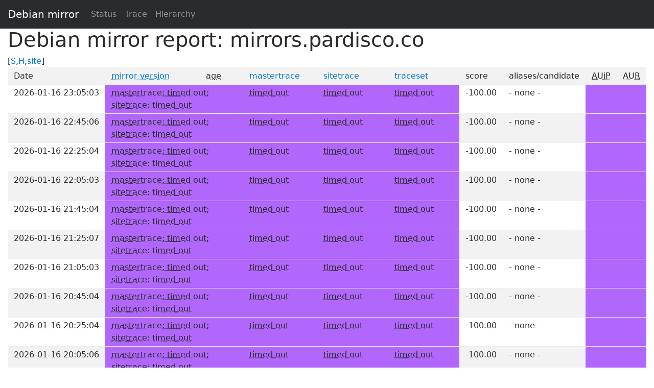

--- FILE ---
content_type: text/html
request_url: https://mirror-master.debian.org/status/mirror-info/mirrors.pardisco.co.html
body_size: 3648
content:
<!DOCTYPE html>
<html>
  <head>
    <title>Debian mirror report: mirrors.pardisco.co</title>
    <link rel="stylesheet" href="../external/bootstrap-4.0.0-alpha.6/bootstrap.min.css" crossorigin="anonymous">
    <link rel="stylesheet" type="text/css" href="../mirror-status.css">
    <meta http-equiv="Content-Type" content="text/html; charset=utf-8">
    <script src="../external/jquery-3.2.1/jquery.min.js" integrity="sha256-hwg4gsxgFZhOsEEamdOYGBf13FyQuiTwlAQgxVSNgt4=" crossorigin="anonymous"></script>
    <script src="../external/jquery.tablesorter-2.28.15/jquery.tablesorter.combined.min.js" integrity="sha256-WHm2h/38srdbq290ZchoKZkN3XZvEnxGXXN4h6VzTes=" crossorigin="anonymous"></script>
    <script src="../external/jquery.tablesorter-2.28.15/jquery.tablesorter.widget-columnSelector.min.js" integrity="sha256-DreKNhINX3fQHY3yGja+vRYJCJhZzfkllQjQuZDQvR8=" crossorigin="anonymous"></script>
    <script src="../external/jquery.tablesorter-2.28.15/jquery.tablesorter.widget-sort2Hash.min.js" integrity="sha256-0Opb+5t2gdv7+rpiQxM55bJdjslFpCyjez/9sBNjNR8=" crossorigin="anonymous"></script>
    <script src="../external/tether-1.4.0/tether.min.js" crossorigin="anonymous"></script>
    <script src="../external/bootstrap-4.0.0-alpha.6/bootstrap.min.js" crossorigin="anonymous"></script>
    <script src="../mirror-status.js"></script>
  </head>
  <body>
    <nav class="navbar navbar-toggleable-md navbar-inverse bg-inverse">
      <button class="navbar-toggler navbar-toggler-right hidden-lg-up" type="button" data-toggle="collapse" data-target="#navbarsExampleDefault" aria-controls="navbarsExampleDefault" aria-expanded="false" aria-label="Toggle navigation">
        <span class="navbar-toggler-icon"></span>
      </button>
      <a class="navbar-brand" href="..">Debian mirror</a>

      <div class="collapse navbar-collapse" id="navbarsExampleDefault">
        <ul class="navbar-nav mr-auto">
          <li class="nav-item">
            <a class="nav-link" href="../mirror-status.html">Status</a>
          </li>
          <li class="nav-item">
            <a class="nav-link" href="../mirror-trace.html">Trace</a>
          </li>
          <li class="nav-item">
            <a class="nav-link" href="../mirror-hierarchy.html">Hierarchy</a>
          </li>
        </ul>
      </div>
    </nav>

    <div class="container-fluid">
      <h1>Debian mirror report: mirrors.pardisco.co</h1>

      
[<a href="../mirror-status.html#mirrors.pardisco.co">S</a>,<a href="../mirror-hierarchy.html#mirrors.pardisco.co">H</a>,<a href="http://mirrors.pardisco.co/debian/">site</a>]


  <br>



<table class="table table-striped" id="results">
<tr class="thead-default">
  <td>Date</td>
  <td><abbr title="master trace as of last update of site tracefile"><a href="http://mirrors.pardisco.co/debian/project/trace/master">mirror version</a></abbr></td>
  <td><abbr title="master trace last seen on archive master">age</abbr></td>
  <td><a href="http://mirrors.pardisco.co/debian/project/trace/master">mastertrace</a></td>
  <td><a href="http://mirrors.pardisco.co/debian/project/trace/mirrors.pardisco.co">sitetrace</a></td>
  <td><a href="http://mirrors.pardisco.co/debian/project/trace/">traceset</a></td>
  <td>score</td>
  <td>aliases/candidate</td>
  <td><abbr title="Archive-Update-in-Progress">AUiP</abbr></td>
  <td><abbr title="Archive-Update-Required">AUR</abbr></td>
</tr>


  <tr>
    <td class="date">
      2026-01-16 23:05:03
    </td>

    
      <td class="error" colspan="2">mastertrace: timed out; sitetrace: timed out</td>
    

    
      <td class="error">timed out</td>
    

    
      <td class="error">timed out</td>
    

    
      <td class="error">timed out</td>
    
    <td>-100.00</td>

    <td>
      
        - none -
      
    </td>

    
      <td class="error"></td>
    

    
      <td class="error"></td>
    
  </tr>

  <tr>
    <td class="date">
      2026-01-16 22:45:06
    </td>

    
      <td class="error" colspan="2">mastertrace: timed out; sitetrace: timed out</td>
    

    
      <td class="error">timed out</td>
    

    
      <td class="error">timed out</td>
    

    
      <td class="error">timed out</td>
    
    <td>-100.00</td>

    <td>
      
        - none -
      
    </td>

    
      <td class="error"></td>
    

    
      <td class="error"></td>
    
  </tr>

  <tr>
    <td class="date">
      2026-01-16 22:25:04
    </td>

    
      <td class="error" colspan="2">mastertrace: timed out; sitetrace: timed out</td>
    

    
      <td class="error">timed out</td>
    

    
      <td class="error">timed out</td>
    

    
      <td class="error">timed out</td>
    
    <td>-100.00</td>

    <td>
      
        - none -
      
    </td>

    
      <td class="error"></td>
    

    
      <td class="error"></td>
    
  </tr>

  <tr>
    <td class="date">
      2026-01-16 22:05:03
    </td>

    
      <td class="error" colspan="2">mastertrace: timed out; sitetrace: timed out</td>
    

    
      <td class="error">timed out</td>
    

    
      <td class="error">timed out</td>
    

    
      <td class="error">timed out</td>
    
    <td>-100.00</td>

    <td>
      
        - none -
      
    </td>

    
      <td class="error"></td>
    

    
      <td class="error"></td>
    
  </tr>

  <tr>
    <td class="date">
      2026-01-16 21:45:04
    </td>

    
      <td class="error" colspan="2">mastertrace: timed out; sitetrace: timed out</td>
    

    
      <td class="error">timed out</td>
    

    
      <td class="error">timed out</td>
    

    
      <td class="error">timed out</td>
    
    <td>-100.00</td>

    <td>
      
        - none -
      
    </td>

    
      <td class="error"></td>
    

    
      <td class="error"></td>
    
  </tr>

  <tr>
    <td class="date">
      2026-01-16 21:25:07
    </td>

    
      <td class="error" colspan="2">mastertrace: timed out; sitetrace: timed out</td>
    

    
      <td class="error">timed out</td>
    

    
      <td class="error">timed out</td>
    

    
      <td class="error">timed out</td>
    
    <td>-100.00</td>

    <td>
      
        - none -
      
    </td>

    
      <td class="error"></td>
    

    
      <td class="error"></td>
    
  </tr>

  <tr>
    <td class="date">
      2026-01-16 21:05:03
    </td>

    
      <td class="error" colspan="2">mastertrace: timed out; sitetrace: timed out</td>
    

    
      <td class="error">timed out</td>
    

    
      <td class="error">timed out</td>
    

    
      <td class="error">timed out</td>
    
    <td>-100.00</td>

    <td>
      
        - none -
      
    </td>

    
      <td class="error"></td>
    

    
      <td class="error"></td>
    
  </tr>

  <tr>
    <td class="date">
      2026-01-16 20:45:04
    </td>

    
      <td class="error" colspan="2">mastertrace: timed out; sitetrace: timed out</td>
    

    
      <td class="error">timed out</td>
    

    
      <td class="error">timed out</td>
    

    
      <td class="error">timed out</td>
    
    <td>-100.00</td>

    <td>
      
        - none -
      
    </td>

    
      <td class="error"></td>
    

    
      <td class="error"></td>
    
  </tr>

  <tr>
    <td class="date">
      2026-01-16 20:25:04
    </td>

    
      <td class="error" colspan="2">mastertrace: timed out; sitetrace: timed out</td>
    

    
      <td class="error">timed out</td>
    

    
      <td class="error">timed out</td>
    

    
      <td class="error">timed out</td>
    
    <td>-100.00</td>

    <td>
      
        - none -
      
    </td>

    
      <td class="error"></td>
    

    
      <td class="error"></td>
    
  </tr>

  <tr>
    <td class="date">
      2026-01-16 20:05:06
    </td>

    
      <td class="error" colspan="2">mastertrace: timed out; sitetrace: timed out</td>
    

    
      <td class="error">timed out</td>
    

    
      <td class="error">timed out</td>
    

    
      <td class="error">timed out</td>
    
    <td>-100.00</td>

    <td>
      
        - none -
      
    </td>

    
      <td class="error"></td>
    

    
      <td class="error"></td>
    
  </tr>

  <tr>
    <td class="date">
      2026-01-16 19:45:03
    </td>

    
      <td class="error" colspan="2">mastertrace: timed out; sitetrace: timed out</td>
    

    
      <td class="error">timed out</td>
    

    
      <td class="error">timed out</td>
    

    
      <td class="error">timed out</td>
    
    <td>-100.00</td>

    <td>
      
        - none -
      
    </td>

    
      <td class="error"></td>
    

    
      <td class="error"></td>
    
  </tr>

  <tr>
    <td class="date">
      2026-01-16 19:25:04
    </td>

    
      <td class="error" colspan="2">mastertrace: timed out; sitetrace: timed out</td>
    

    
      <td class="error">timed out</td>
    

    
      <td class="error">timed out</td>
    

    
      <td class="error">timed out</td>
    
    <td>-100.00</td>

    <td>
      
        - none -
      
    </td>

    
      <td class="error"></td>
    

    
      <td class="error"></td>
    
  </tr>

  <tr>
    <td class="date">
      2026-01-16 19:05:04
    </td>

    
      <td class="error" colspan="2">mastertrace: timed out; sitetrace: timed out</td>
    

    
      <td class="error">timed out</td>
    

    
      <td class="error">timed out</td>
    

    
      <td class="error">timed out</td>
    
    <td>-100.00</td>

    <td>
      
        - none -
      
    </td>

    
      <td class="error"></td>
    

    
      <td class="error"></td>
    
  </tr>

  <tr>
    <td class="date">
      2026-01-16 18:45:06
    </td>

    
      <td class="error" colspan="2">mastertrace: timed out; sitetrace: timed out</td>
    

    
      <td class="error">timed out</td>
    

    
      <td class="error">timed out</td>
    

    
      <td class="error">timed out</td>
    
    <td>-100.00</td>

    <td>
      
        - none -
      
    </td>

    
      <td class="error"></td>
    

    
      <td class="error"></td>
    
  </tr>

  <tr>
    <td class="date">
      2026-01-16 18:25:03
    </td>

    
      <td class="error" colspan="2">mastertrace: timed out; sitetrace: timed out</td>
    

    
      <td class="error">timed out</td>
    

    
      <td class="error">timed out</td>
    

    
      <td class="error">timed out</td>
    
    <td>-100.00</td>

    <td>
      
        - none -
      
    </td>

    
      <td class="error"></td>
    

    
      <td class="error"></td>
    
  </tr>

  <tr>
    <td class="date">
      2026-01-16 18:05:04
    </td>

    
      <td class="error" colspan="2">mastertrace: timed out; sitetrace: timed out</td>
    

    
      <td class="error">timed out</td>
    

    
      <td class="error">timed out</td>
    

    
      <td class="error">timed out</td>
    
    <td>-100.00</td>

    <td>
      
        - none -
      
    </td>

    
      <td class="error"></td>
    

    
      <td class="error"></td>
    
  </tr>

  <tr>
    <td class="date">
      2026-01-16 17:45:03
    </td>

    
      <td class="error" colspan="2">mastertrace: timed out; sitetrace: timed out</td>
    

    
      <td class="error">timed out</td>
    

    
      <td class="error">timed out</td>
    

    
      <td class="error">timed out</td>
    
    <td>-100.00</td>

    <td>
      
        - none -
      
    </td>

    
      <td class="error"></td>
    

    
      <td class="error"></td>
    
  </tr>

  <tr>
    <td class="date">
      2026-01-16 17:25:06
    </td>

    
      <td class="error" colspan="2">mastertrace: timed out; sitetrace: timed out</td>
    

    
      <td class="error">timed out</td>
    

    
      <td class="error">timed out</td>
    

    
      <td class="error">timed out</td>
    
    <td>-100.00</td>

    <td>
      
        - none -
      
    </td>

    
      <td class="error"></td>
    

    
      <td class="error"></td>
    
  </tr>

  <tr>
    <td class="date">
      2026-01-16 17:05:04
    </td>

    
      <td class="error" colspan="2">mastertrace: timed out; sitetrace: timed out</td>
    

    
      <td class="error">timed out</td>
    

    
      <td class="error">timed out</td>
    

    
      <td class="error">timed out</td>
    
    <td>-100.00</td>

    <td>
      
        - none -
      
    </td>

    
      <td class="error"></td>
    

    
      <td class="error"></td>
    
  </tr>

  <tr>
    <td class="date">
      2026-01-16 16:45:03
    </td>

    
      <td class="error" colspan="2">mastertrace: timed out; sitetrace: timed out</td>
    

    
      <td class="error">timed out</td>
    

    
      <td class="error">timed out</td>
    

    
      <td class="error">timed out</td>
    
    <td>-100.00</td>

    <td>
      
        - none -
      
    </td>

    
      <td class="error"></td>
    

    
      <td class="error"></td>
    
  </tr>

  <tr>
    <td class="date">
      2026-01-16 16:25:03
    </td>

    
      <td class="error" colspan="2">mastertrace: timed out; sitetrace: timed out</td>
    

    
      <td class="error">timed out</td>
    

    
      <td class="error">timed out</td>
    

    
      <td class="error">timed out</td>
    
    <td>-100.00</td>

    <td>
      
        - none -
      
    </td>

    
      <td class="error"></td>
    

    
      <td class="error"></td>
    
  </tr>

  <tr>
    <td class="date">
      2026-01-16 16:05:06
    </td>

    
      <td class="error" colspan="2">mastertrace: timed out; sitetrace: timed out</td>
    

    
      <td class="error">timed out</td>
    

    
      <td class="error">timed out</td>
    

    
      <td class="error">timed out</td>
    
    <td>-100.00</td>

    <td>
      
        - none -
      
    </td>

    
      <td class="error"></td>
    

    
      <td class="error"></td>
    
  </tr>

  <tr>
    <td class="date">
      2026-01-16 15:45:03
    </td>

    
      <td class="error" colspan="2">mastertrace: timed out; sitetrace: timed out</td>
    

    
      <td class="error">timed out</td>
    

    
      <td class="error">timed out</td>
    

    
      <td class="error">timed out</td>
    
    <td>-100.00</td>

    <td>
      
        - none -
      
    </td>

    
      <td class="error"></td>
    

    
      <td class="error"></td>
    
  </tr>

  <tr>
    <td class="date">
      2026-01-16 15:25:04
    </td>

    
      <td class="error" colspan="2">mastertrace: timed out; sitetrace: timed out</td>
    

    
      <td class="error">timed out</td>
    

    
      <td class="error">timed out</td>
    

    
      <td class="error">timed out</td>
    
    <td>-100.00</td>

    <td>
      
        - none -
      
    </td>

    
      <td class="error"></td>
    

    
      <td class="error"></td>
    
  </tr>

  <tr>
    <td class="date">
      2026-01-16 15:05:04
    </td>

    
      <td class="error" colspan="2">mastertrace: timed out; sitetrace: timed out</td>
    

    
      <td class="error">timed out</td>
    

    
      <td class="error">timed out</td>
    

    
      <td class="error">timed out</td>
    
    <td>-100.00</td>

    <td>
      
        - none -
      
    </td>

    
      <td class="error"></td>
    

    
      <td class="error"></td>
    
  </tr>

  <tr>
    <td class="date">
      2026-01-16 14:45:05
    </td>

    
      <td class="error" colspan="2">mastertrace: timed out; sitetrace: timed out</td>
    

    
      <td class="error">timed out</td>
    

    
      <td class="error">timed out</td>
    

    
      <td class="error">timed out</td>
    
    <td>-100.00</td>

    <td>
      
        - none -
      
    </td>

    
      <td class="error"></td>
    

    
      <td class="error"></td>
    
  </tr>

  <tr>
    <td class="date">
      2026-01-16 14:25:04
    </td>

    
      <td class="error" colspan="2">mastertrace: timed out; sitetrace: timed out</td>
    

    
      <td class="error">timed out</td>
    

    
      <td class="error">timed out</td>
    

    
      <td class="error">timed out</td>
    
    <td>-100.00</td>

    <td>
      
        - none -
      
    </td>

    
      <td class="error"></td>
    

    
      <td class="error"></td>
    
  </tr>

  <tr>
    <td class="date">
      2026-01-16 14:05:04
    </td>

    
      <td class="error" colspan="2">mastertrace: timed out; sitetrace: timed out</td>
    

    
      <td class="error">timed out</td>
    

    
      <td class="error">timed out</td>
    

    
      <td class="error">timed out</td>
    
    <td>-100.00</td>

    <td>
      
        - none -
      
    </td>

    
      <td class="error"></td>
    

    
      <td class="error"></td>
    
  </tr>

  <tr>
    <td class="date">
      2026-01-16 13:45:04
    </td>

    
      <td class="error" colspan="2">mastertrace: timed out; sitetrace: timed out</td>
    

    
      <td class="error">timed out</td>
    

    
      <td class="error">timed out</td>
    

    
      <td class="error">timed out</td>
    
    <td>-100.00</td>

    <td>
      
        - none -
      
    </td>

    
      <td class="error"></td>
    

    
      <td class="error"></td>
    
  </tr>

  <tr>
    <td class="date">
      2026-01-16 13:25:06
    </td>

    
      <td class="error" colspan="2">mastertrace: timed out; sitetrace: timed out</td>
    

    
      <td class="error">timed out</td>
    

    
      <td class="error">timed out</td>
    

    
      <td class="error">timed out</td>
    
    <td>-100.00</td>

    <td>
      
        - none -
      
    </td>

    
      <td class="error"></td>
    

    
      <td class="error"></td>
    
  </tr>

  <tr>
    <td class="date">
      2026-01-16 13:05:04
    </td>

    
      <td class="error" colspan="2">mastertrace: timed out; sitetrace: timed out</td>
    

    
      <td class="error">timed out</td>
    

    
      <td class="error">timed out</td>
    

    
      <td class="error">timed out</td>
    
    <td>-100.00</td>

    <td>
      
        - none -
      
    </td>

    
      <td class="error"></td>
    

    
      <td class="error"></td>
    
  </tr>

  <tr>
    <td class="date">
      2026-01-16 12:45:04
    </td>

    
      <td class="error" colspan="2">mastertrace: timed out; sitetrace: timed out</td>
    

    
      <td class="error">timed out</td>
    

    
      <td class="error">timed out</td>
    

    
      <td class="error">timed out</td>
    
    <td>-100.00</td>

    <td>
      
        - none -
      
    </td>

    
      <td class="error"></td>
    

    
      <td class="error"></td>
    
  </tr>

  <tr>
    <td class="date">
      2026-01-16 12:25:04
    </td>

    
      <td class="error" colspan="2">mastertrace: timed out; sitetrace: timed out</td>
    

    
      <td class="error">timed out</td>
    

    
      <td class="error">timed out</td>
    

    
      <td class="error">timed out</td>
    
    <td>-100.00</td>

    <td>
      
        - none -
      
    </td>

    
      <td class="error"></td>
    

    
      <td class="error"></td>
    
  </tr>

  <tr>
    <td class="date">
      2026-01-16 12:05:06
    </td>

    
      <td class="error" colspan="2">mastertrace: timed out; sitetrace: timed out</td>
    

    
      <td class="error">timed out</td>
    

    
      <td class="error">timed out</td>
    

    
      <td class="error">timed out</td>
    
    <td>-100.00</td>

    <td>
      
        - none -
      
    </td>

    
      <td class="error"></td>
    

    
      <td class="error"></td>
    
  </tr>

  <tr>
    <td class="date">
      2026-01-16 11:45:06
    </td>

    
      <td class="error" colspan="2">mastertrace: timed out; sitetrace: timed out</td>
    

    
      <td class="error">timed out</td>
    

    
      <td class="error">timed out</td>
    

    
      <td class="error">timed out</td>
    
    <td>-100.00</td>

    <td>
      
        - none -
      
    </td>

    
      <td class="error"></td>
    

    
      <td class="error"></td>
    
  </tr>

  <tr>
    <td class="date">
      2026-01-16 11:25:04
    </td>

    
      <td class="error" colspan="2">mastertrace: timed out; sitetrace: timed out</td>
    

    
      <td class="error">timed out</td>
    

    
      <td class="error">timed out</td>
    

    
      <td class="error">timed out</td>
    
    <td>-100.00</td>

    <td>
      
        - none -
      
    </td>

    
      <td class="error"></td>
    

    
      <td class="error"></td>
    
  </tr>

  <tr>
    <td class="date">
      2026-01-16 11:05:04
    </td>

    
      <td class="error" colspan="2">mastertrace: timed out; sitetrace: timed out</td>
    

    
      <td class="error">timed out</td>
    

    
      <td class="error">timed out</td>
    

    
      <td class="error">timed out</td>
    
    <td>-100.00</td>

    <td>
      
        - none -
      
    </td>

    
      <td class="error"></td>
    

    
      <td class="error"></td>
    
  </tr>

  <tr>
    <td class="date">
      2026-01-16 10:45:04
    </td>

    
      <td class="error" colspan="2">mastertrace: timed out; sitetrace: timed out</td>
    

    
      <td class="error">timed out</td>
    

    
      <td class="error">timed out</td>
    

    
      <td class="error">timed out</td>
    
    <td>-100.00</td>

    <td>
      
        - none -
      
    </td>

    
      <td class="error"></td>
    

    
      <td class="error"></td>
    
  </tr>

  <tr>
    <td class="date">
      2026-01-16 10:25:07
    </td>

    
      <td class="error" colspan="2">mastertrace: timed out; sitetrace: timed out</td>
    

    
      <td class="error">timed out</td>
    

    
      <td class="error">timed out</td>
    

    
      <td class="error">timed out</td>
    
    <td>-100.00</td>

    <td>
      
        - none -
      
    </td>

    
      <td class="error"></td>
    

    
      <td class="error"></td>
    
  </tr>

  <tr>
    <td class="date">
      2026-01-16 10:05:04
    </td>

    
      <td class="error" colspan="2">mastertrace: timed out; sitetrace: timed out</td>
    

    
      <td class="error">timed out</td>
    

    
      <td class="error">timed out</td>
    

    
      <td class="error">timed out</td>
    
    <td>-100.00</td>

    <td>
      
        - none -
      
    </td>

    
      <td class="error"></td>
    

    
      <td class="error"></td>
    
  </tr>

  <tr>
    <td class="date">
      2026-01-16 09:45:04
    </td>

    
      <td class="error" colspan="2">mastertrace: timed out; sitetrace: timed out</td>
    

    
      <td class="error">timed out</td>
    

    
      <td class="error">timed out</td>
    

    
      <td class="error">timed out</td>
    
    <td>-100.00</td>

    <td>
      
        - none -
      
    </td>

    
      <td class="error"></td>
    

    
      <td class="error"></td>
    
  </tr>

  <tr>
    <td class="date">
      2026-01-16 09:25:04
    </td>

    
      <td class="error" colspan="2">mastertrace: timed out; sitetrace: timed out</td>
    

    
      <td class="error">timed out</td>
    

    
      <td class="error">timed out</td>
    

    
      <td class="error">timed out</td>
    
    <td>-100.00</td>

    <td>
      
        - none -
      
    </td>

    
      <td class="error"></td>
    

    
      <td class="error"></td>
    
  </tr>

  <tr>
    <td class="date">
      2026-01-16 09:05:06
    </td>

    
      <td class="error" colspan="2">mastertrace: timed out; sitetrace: timed out</td>
    

    
      <td class="error">timed out</td>
    

    
      <td class="error">timed out</td>
    

    
      <td class="error">timed out</td>
    
    <td>-100.00</td>

    <td>
      
        - none -
      
    </td>

    
      <td class="error"></td>
    

    
      <td class="error"></td>
    
  </tr>

  <tr>
    <td class="date">
      2026-01-16 08:45:04
    </td>

    
      <td class="error" colspan="2">mastertrace: timed out; sitetrace: timed out</td>
    

    
      <td class="error">timed out</td>
    

    
      <td class="error">timed out</td>
    

    
      <td class="error">timed out</td>
    
    <td>-100.00</td>

    <td>
      
        - none -
      
    </td>

    
      <td class="error"></td>
    

    
      <td class="error"></td>
    
  </tr>

  <tr>
    <td class="date">
      2026-01-16 08:25:03
    </td>

    
      <td class="error" colspan="2">mastertrace: timed out; sitetrace: timed out</td>
    

    
      <td class="error">timed out</td>
    

    
      <td class="error">timed out</td>
    

    
      <td class="error">timed out</td>
    
    <td>-100.00</td>

    <td>
      
        - none -
      
    </td>

    
      <td class="error"></td>
    

    
      <td class="error"></td>
    
  </tr>

  <tr>
    <td class="date">
      2026-01-16 08:05:03
    </td>

    
      <td class="error" colspan="2">mastertrace: timed out; sitetrace: timed out</td>
    

    
      <td class="error">timed out</td>
    

    
      <td class="error">timed out</td>
    

    
      <td class="error">timed out</td>
    
    <td>-100.00</td>

    <td>
      
        - none -
      
    </td>

    
      <td class="error"></td>
    

    
      <td class="error"></td>
    
  </tr>

  <tr>
    <td class="date">
      2026-01-16 07:45:08
    </td>

    
      <td class="error" colspan="2">mastertrace: timed out; sitetrace: timed out</td>
    

    
      <td class="error">timed out</td>
    

    
      <td class="error">timed out</td>
    

    
      <td class="error">timed out</td>
    
    <td>-100.00</td>

    <td>
      
        - none -
      
    </td>

    
      <td class="error"></td>
    

    
      <td class="error"></td>
    
  </tr>

  <tr>
    <td class="date">
      2026-01-16 07:25:04
    </td>

    
      <td class="error" colspan="2">mastertrace: timed out; sitetrace: timed out</td>
    

    
      <td class="error">timed out</td>
    

    
      <td class="error">timed out</td>
    

    
      <td class="error">timed out</td>
    
    <td>-100.00</td>

    <td>
      
        - none -
      
    </td>

    
      <td class="error"></td>
    

    
      <td class="error"></td>
    
  </tr>

  <tr>
    <td class="date">
      2026-01-16 07:05:04
    </td>

    
      <td class="error" colspan="2">mastertrace: timed out; sitetrace: timed out</td>
    

    
      <td class="error">timed out</td>
    

    
      <td class="error">timed out</td>
    

    
      <td class="error">timed out</td>
    
    <td>-100.00</td>

    <td>
      
        - none -
      
    </td>

    
      <td class="error"></td>
    

    
      <td class="error"></td>
    
  </tr>

  <tr>
    <td class="date">
      2026-01-16 06:45:03
    </td>

    
      <td class="error" colspan="2">mastertrace: timed out; sitetrace: timed out</td>
    

    
      <td class="error">timed out</td>
    

    
      <td class="error">timed out</td>
    

    
      <td class="error">timed out</td>
    
    <td>-100.00</td>

    <td>
      
        - none -
      
    </td>

    
      <td class="error"></td>
    

    
      <td class="error"></td>
    
  </tr>

  <tr>
    <td class="date">
      2026-01-16 06:25:06
    </td>

    
      <td class="error" colspan="2">mastertrace: timed out; sitetrace: timed out</td>
    

    
      <td class="error">timed out</td>
    

    
      <td class="error">timed out</td>
    

    
      <td class="error">timed out</td>
    
    <td>-100.00</td>

    <td>
      
        - none -
      
    </td>

    
      <td class="error"></td>
    

    
      <td class="error"></td>
    
  </tr>

  <tr>
    <td class="date">
      2026-01-16 06:05:04
    </td>

    
      <td class="error" colspan="2">mastertrace: timed out; sitetrace: timed out</td>
    

    
      <td class="error">timed out</td>
    

    
      <td class="error">timed out</td>
    

    
      <td class="error">timed out</td>
    
    <td>-100.00</td>

    <td>
      
        - none -
      
    </td>

    
      <td class="error"></td>
    

    
      <td class="error"></td>
    
  </tr>

  <tr>
    <td class="date">
      2026-01-16 05:45:04
    </td>

    
      <td class="error" colspan="2">mastertrace: timed out; sitetrace: timed out</td>
    

    
      <td class="error">timed out</td>
    

    
      <td class="error">timed out</td>
    

    
      <td class="error">timed out</td>
    
    <td>-100.00</td>

    <td>
      
        - none -
      
    </td>

    
      <td class="error"></td>
    

    
      <td class="error"></td>
    
  </tr>

  <tr>
    <td class="date">
      2026-01-16 05:25:04
    </td>

    
      <td class="error" colspan="2">mastertrace: timed out; sitetrace: timed out</td>
    

    
      <td class="error">timed out</td>
    

    
      <td class="error">timed out</td>
    

    
      <td class="error">timed out</td>
    
    <td>-100.00</td>

    <td>
      
        - none -
      
    </td>

    
      <td class="error"></td>
    

    
      <td class="error"></td>
    
  </tr>

  <tr>
    <td class="date">
      2026-01-16 05:05:06
    </td>

    
      <td class="error" colspan="2">mastertrace: timed out; sitetrace: timed out</td>
    

    
      <td class="error">timed out</td>
    

    
      <td class="error">timed out</td>
    

    
      <td class="error">timed out</td>
    
    <td>-100.00</td>

    <td>
      
        - none -
      
    </td>

    
      <td class="error"></td>
    

    
      <td class="error"></td>
    
  </tr>

  <tr>
    <td class="date">
      2026-01-16 04:45:03
    </td>

    
      <td class="error" colspan="2">mastertrace: timed out; sitetrace: timed out</td>
    

    
      <td class="error">timed out</td>
    

    
      <td class="error">timed out</td>
    

    
      <td class="error">timed out</td>
    
    <td>-100.00</td>

    <td>
      
        - none -
      
    </td>

    
      <td class="error"></td>
    

    
      <td class="error"></td>
    
  </tr>

  <tr>
    <td class="date">
      2026-01-16 04:25:03
    </td>

    
      <td class="error" colspan="2">mastertrace: timed out; sitetrace: timed out</td>
    

    
      <td class="error">timed out</td>
    

    
      <td class="error">timed out</td>
    

    
      <td class="error">timed out</td>
    
    <td>-100.00</td>

    <td>
      
        - none -
      
    </td>

    
      <td class="error"></td>
    

    
      <td class="error"></td>
    
  </tr>

  <tr>
    <td class="date">
      2026-01-16 04:05:04
    </td>

    
      <td class="error" colspan="2">mastertrace: timed out; sitetrace: timed out</td>
    

    
      <td class="error">timed out</td>
    

    
      <td class="error">timed out</td>
    

    
      <td class="error">timed out</td>
    
    <td>-100.00</td>

    <td>
      
        - none -
      
    </td>

    
      <td class="error"></td>
    

    
      <td class="error"></td>
    
  </tr>

  <tr>
    <td class="date">
      2026-01-16 03:45:07
    </td>

    
      <td class="error" colspan="2">mastertrace: timed out; sitetrace: timed out</td>
    

    
      <td class="error">timed out</td>
    

    
      <td class="error">timed out</td>
    

    
      <td class="error">timed out</td>
    
    <td>-100.00</td>

    <td>
      
        - none -
      
    </td>

    
      <td class="error"></td>
    

    
      <td class="error"></td>
    
  </tr>

  <tr>
    <td class="date">
      2026-01-16 03:25:03
    </td>

    
      <td class="error" colspan="2">mastertrace: timed out; sitetrace: timed out</td>
    

    
      <td class="error">timed out</td>
    

    
      <td class="error">timed out</td>
    

    
      <td class="error">timed out</td>
    
    <td>-100.00</td>

    <td>
      
        - none -
      
    </td>

    
      <td class="error"></td>
    

    
      <td class="error"></td>
    
  </tr>

  <tr>
    <td class="date">
      2026-01-16 03:05:03
    </td>

    
      <td class="error" colspan="2">mastertrace: timed out; sitetrace: timed out</td>
    

    
      <td class="error">timed out</td>
    

    
      <td class="error">timed out</td>
    

    
      <td class="error">timed out</td>
    
    <td>-100.00</td>

    <td>
      
        - none -
      
    </td>

    
      <td class="error"></td>
    

    
      <td class="error"></td>
    
  </tr>

  <tr>
    <td class="date">
      2026-01-16 02:45:03
    </td>

    
      <td class="error" colspan="2">mastertrace: timed out; sitetrace: timed out</td>
    

    
      <td class="error">timed out</td>
    

    
      <td class="error">timed out</td>
    

    
      <td class="error">timed out</td>
    
    <td>-100.00</td>

    <td>
      
        - none -
      
    </td>

    
      <td class="error"></td>
    

    
      <td class="error"></td>
    
  </tr>

  <tr>
    <td class="date">
      2026-01-16 02:25:06
    </td>

    
      <td class="error" colspan="2">mastertrace: timed out; sitetrace: timed out</td>
    

    
      <td class="error">timed out</td>
    

    
      <td class="error">timed out</td>
    

    
      <td class="error">timed out</td>
    
    <td>-100.00</td>

    <td>
      
        - none -
      
    </td>

    
      <td class="error"></td>
    

    
      <td class="error"></td>
    
  </tr>

  <tr>
    <td class="date">
      2026-01-16 02:05:03
    </td>

    
      <td class="error" colspan="2">mastertrace: timed out; sitetrace: timed out</td>
    

    
      <td class="error">timed out</td>
    

    
      <td class="error">timed out</td>
    

    
      <td class="error">timed out</td>
    
    <td>-100.00</td>

    <td>
      
        - none -
      
    </td>

    
      <td class="error"></td>
    

    
      <td class="error"></td>
    
  </tr>

  <tr>
    <td class="date">
      2026-01-16 01:45:03
    </td>

    
      <td class="error" colspan="2">mastertrace: timed out; sitetrace: timed out</td>
    

    
      <td class="error">timed out</td>
    

    
      <td class="error">timed out</td>
    

    
      <td class="error">timed out</td>
    
    <td>-100.00</td>

    <td>
      
        - none -
      
    </td>

    
      <td class="error"></td>
    

    
      <td class="error"></td>
    
  </tr>

  <tr>
    <td class="date">
      2026-01-16 01:25:04
    </td>

    
      <td class="error" colspan="2">mastertrace: timed out; sitetrace: timed out</td>
    

    
      <td class="error">timed out</td>
    

    
      <td class="error">timed out</td>
    

    
      <td class="error">timed out</td>
    
    <td>-100.00</td>

    <td>
      
        - none -
      
    </td>

    
      <td class="error"></td>
    

    
      <td class="error"></td>
    
  </tr>

  <tr>
    <td class="date">
      2026-01-16 01:05:06
    </td>

    
      <td class="error" colspan="2">mastertrace: timed out; sitetrace: timed out</td>
    

    
      <td class="error">timed out</td>
    

    
      <td class="error">timed out</td>
    

    
      <td class="error">timed out</td>
    
    <td>-100.00</td>

    <td>
      
        - none -
      
    </td>

    
      <td class="error"></td>
    

    
      <td class="error"></td>
    
  </tr>

  <tr>
    <td class="date">
      2026-01-16 00:45:04
    </td>

    
      <td class="error" colspan="2">mastertrace: timed out; sitetrace: timed out</td>
    

    
      <td class="error">timed out</td>
    

    
      <td class="error">timed out</td>
    

    
      <td class="error">timed out</td>
    
    <td>-100.00</td>

    <td>
      
        - none -
      
    </td>

    
      <td class="error"></td>
    

    
      <td class="error"></td>
    
  </tr>

  <tr>
    <td class="date">
      2026-01-16 00:25:03
    </td>

    
      <td class="error" colspan="2">mastertrace: timed out; sitetrace: timed out</td>
    

    
      <td class="error">timed out</td>
    

    
      <td class="error">timed out</td>
    

    
      <td class="error">timed out</td>
    
    <td>-100.00</td>

    <td>
      
        - none -
      
    </td>

    
      <td class="error"></td>
    

    
      <td class="error"></td>
    
  </tr>

  <tr>
    <td class="date">
      2026-01-16 00:05:04
    </td>

    
      <td class="error" colspan="2">mastertrace: timed out; sitetrace: timed out</td>
    

    
      <td class="error">timed out</td>
    

    
      <td class="error">timed out</td>
    

    
      <td class="error">timed out</td>
    
    <td>-100.00</td>

    <td>
      
        - none -
      
    </td>

    
      <td class="error"></td>
    

    
      <td class="error"></td>
    
  </tr>

  <tr>
    <td class="date">
      2026-01-15 23:45:07
    </td>

    
      <td class="error" colspan="2">mastertrace: timed out; sitetrace: timed out</td>
    

    
      <td class="error">timed out</td>
    

    
      <td class="error">timed out</td>
    

    
      <td class="error">timed out</td>
    
    <td>-100.00</td>

    <td>
      
        - none -
      
    </td>

    
      <td class="error"></td>
    

    
      <td class="error"></td>
    
  </tr>

  <tr>
    <td class="date">
      2026-01-15 23:25:04
    </td>

    
      <td class="error" colspan="2">mastertrace: timed out; sitetrace: timed out</td>
    

    
      <td class="error">timed out</td>
    

    
      <td class="error">timed out</td>
    

    
      <td class="error">timed out</td>
    
    <td>-100.00</td>

    <td>
      
        - none -
      
    </td>

    
      <td class="error"></td>
    

    
      <td class="error"></td>
    
  </tr>

  <tr>
    <td class="date">
      2026-01-15 23:05:04
    </td>

    
      <td class="error" colspan="2">mastertrace: timed out; sitetrace: timed out</td>
    

    
      <td class="error">timed out</td>
    

    
      <td class="error">timed out</td>
    

    
      <td class="error">timed out</td>
    
    <td>-100.00</td>

    <td>
      
        - none -
      
    </td>

    
      <td class="error"></td>
    

    
      <td class="error"></td>
    
  </tr>

  <tr>
    <td class="date">
      2026-01-15 22:45:04
    </td>

    
      <td class="error" colspan="2">mastertrace: timed out; sitetrace: timed out</td>
    

    
      <td class="error">timed out</td>
    

    
      <td class="error">timed out</td>
    

    
      <td class="error">timed out</td>
    
    <td>-100.00</td>

    <td>
      
        - none -
      
    </td>

    
      <td class="error"></td>
    

    
      <td class="error"></td>
    
  </tr>

  <tr>
    <td class="date">
      2026-01-15 22:25:06
    </td>

    
      <td class="error" colspan="2">mastertrace: timed out; sitetrace: timed out</td>
    

    
      <td class="error">timed out</td>
    

    
      <td class="error">timed out</td>
    

    
      <td class="error">timed out</td>
    
    <td>-100.00</td>

    <td>
      
        - none -
      
    </td>

    
      <td class="error"></td>
    

    
      <td class="error"></td>
    
  </tr>

  <tr>
    <td class="date">
      2026-01-15 22:05:04
    </td>

    
      <td class="error" colspan="2">mastertrace: timed out; sitetrace: timed out</td>
    

    
      <td class="error">timed out</td>
    

    
      <td class="error">timed out</td>
    

    
      <td class="error">timed out</td>
    
    <td>-100.00</td>

    <td>
      
        - none -
      
    </td>

    
      <td class="error"></td>
    

    
      <td class="error"></td>
    
  </tr>

  <tr>
    <td class="date">
      2026-01-15 21:45:04
    </td>

    
      <td class="error" colspan="2">mastertrace: timed out; sitetrace: timed out</td>
    

    
      <td class="error">timed out</td>
    

    
      <td class="error">timed out</td>
    

    
      <td class="error">timed out</td>
    
    <td>-100.00</td>

    <td>
      
        - none -
      
    </td>

    
      <td class="error"></td>
    

    
      <td class="error"></td>
    
  </tr>

  <tr>
    <td class="date">
      2026-01-15 21:25:03
    </td>

    
      <td class="error" colspan="2">mastertrace: timed out; sitetrace: timed out</td>
    

    
      <td class="error">timed out</td>
    

    
      <td class="error">timed out</td>
    

    
      <td class="error">timed out</td>
    
    <td>-100.00</td>

    <td>
      
        - none -
      
    </td>

    
      <td class="error"></td>
    

    
      <td class="error"></td>
    
  </tr>

  <tr>
    <td class="date">
      2026-01-15 21:05:06
    </td>

    
      <td class="error" colspan="2">mastertrace: timed out; sitetrace: timed out</td>
    

    
      <td class="error">timed out</td>
    

    
      <td class="error">timed out</td>
    

    
      <td class="error">timed out</td>
    
    <td>-100.00</td>

    <td>
      
        - none -
      
    </td>

    
      <td class="error"></td>
    

    
      <td class="error"></td>
    
  </tr>

  <tr>
    <td class="date">
      2026-01-15 20:45:04
    </td>

    
      <td class="error" colspan="2">mastertrace: timed out; sitetrace: timed out</td>
    

    
      <td class="error">timed out</td>
    

    
      <td class="error">timed out</td>
    

    
      <td class="error">timed out</td>
    
    <td>-100.00</td>

    <td>
      
        - none -
      
    </td>

    
      <td class="error"></td>
    

    
      <td class="error"></td>
    
  </tr>

  <tr>
    <td class="date">
      2026-01-15 20:25:04
    </td>

    
      <td class="error" colspan="2">mastertrace: timed out; sitetrace: timed out</td>
    

    
      <td class="error">timed out</td>
    

    
      <td class="error">timed out</td>
    

    
      <td class="error">timed out</td>
    
    <td>-100.00</td>

    <td>
      
        - none -
      
    </td>

    
      <td class="error"></td>
    

    
      <td class="error"></td>
    
  </tr>

  <tr>
    <td class="date">
      2026-01-15 20:05:04
    </td>

    
      <td class="error" colspan="2">mastertrace: timed out; sitetrace: timed out</td>
    

    
      <td class="error">timed out</td>
    

    
      <td class="error">timed out</td>
    

    
      <td class="error">timed out</td>
    
    <td>-100.00</td>

    <td>
      
        - none -
      
    </td>

    
      <td class="error"></td>
    

    
      <td class="error"></td>
    
  </tr>

  <tr>
    <td class="date">
      2026-01-15 19:45:05
    </td>

    
      <td class="error" colspan="2">mastertrace: timed out; sitetrace: timed out</td>
    

    
      <td class="error">timed out</td>
    

    
      <td class="error">timed out</td>
    

    
      <td class="error">timed out</td>
    
    <td>-100.00</td>

    <td>
      
        - none -
      
    </td>

    
      <td class="error"></td>
    

    
      <td class="error"></td>
    
  </tr>

  <tr>
    <td class="date">
      2026-01-15 19:25:04
    </td>

    
      <td class="error" colspan="2">mastertrace: timed out; sitetrace: timed out</td>
    

    
      <td class="error">timed out</td>
    

    
      <td class="error">timed out</td>
    

    
      <td class="error">timed out</td>
    
    <td>-100.00</td>

    <td>
      
        - none -
      
    </td>

    
      <td class="error"></td>
    

    
      <td class="error"></td>
    
  </tr>

  <tr>
    <td class="date">
      2026-01-15 19:05:04
    </td>

    
      <td class="error" colspan="2">mastertrace: timed out; sitetrace: timed out</td>
    

    
      <td class="error">timed out</td>
    

    
      <td class="error">timed out</td>
    

    
      <td class="error">timed out</td>
    
    <td>-100.00</td>

    <td>
      
        - none -
      
    </td>

    
      <td class="error"></td>
    

    
      <td class="error"></td>
    
  </tr>

  <tr>
    <td class="date">
      2026-01-15 18:45:04
    </td>

    
      <td class="error" colspan="2">mastertrace: timed out; sitetrace: timed out</td>
    

    
      <td class="error">timed out</td>
    

    
      <td class="error">timed out</td>
    

    
      <td class="error">timed out</td>
    
    <td>-100.00</td>

    <td>
      
        - none -
      
    </td>

    
      <td class="error"></td>
    

    
      <td class="error"></td>
    
  </tr>

  <tr>
    <td class="date">
      2026-01-15 18:25:06
    </td>

    
      <td class="error" colspan="2">mastertrace: timed out; sitetrace: timed out</td>
    

    
      <td class="error">timed out</td>
    

    
      <td class="error">timed out</td>
    

    
      <td class="error">timed out</td>
    
    <td>-100.00</td>

    <td>
      
        - none -
      
    </td>

    
      <td class="error"></td>
    

    
      <td class="error"></td>
    
  </tr>

  <tr>
    <td class="date">
      2026-01-15 18:05:03
    </td>

    
      <td class="error" colspan="2">mastertrace: timed out; sitetrace: timed out</td>
    

    
      <td class="error">timed out</td>
    

    
      <td class="error">timed out</td>
    

    
      <td class="error">timed out</td>
    
    <td>-100.00</td>

    <td>
      
        - none -
      
    </td>

    
      <td class="error"></td>
    

    
      <td class="error"></td>
    
  </tr>

  <tr>
    <td class="date">
      2026-01-15 17:45:03
    </td>

    
      <td class="error" colspan="2">mastertrace: timed out; sitetrace: timed out</td>
    

    
      <td class="error">timed out</td>
    

    
      <td class="error">timed out</td>
    

    
      <td class="error">timed out</td>
    
    <td>-100.00</td>

    <td>
      
        - none -
      
    </td>

    
      <td class="error"></td>
    

    
      <td class="error"></td>
    
  </tr>

  <tr>
    <td class="date">
      2026-01-15 17:25:04
    </td>

    
      <td class="error" colspan="2">mastertrace: timed out; sitetrace: timed out</td>
    

    
      <td class="error">timed out</td>
    

    
      <td class="error">timed out</td>
    

    
      <td class="error">timed out</td>
    
    <td>-100.00</td>

    <td>
      
        - none -
      
    </td>

    
      <td class="error"></td>
    

    
      <td class="error"></td>
    
  </tr>

  <tr>
    <td class="date">
      2026-01-15 17:05:05
    </td>

    
      <td class="error" colspan="2">mastertrace: timed out; sitetrace: timed out</td>
    

    
      <td class="error">timed out</td>
    

    
      <td class="error">timed out</td>
    

    
      <td class="error">timed out</td>
    
    <td>-100.00</td>

    <td>
      
        - none -
      
    </td>

    
      <td class="error"></td>
    

    
      <td class="error"></td>
    
  </tr>

  <tr>
    <td class="date">
      2026-01-15 16:45:04
    </td>

    
      <td class="error" colspan="2">mastertrace: timed out; sitetrace: timed out</td>
    

    
      <td class="error">timed out</td>
    

    
      <td class="error">timed out</td>
    

    
      <td class="error">timed out</td>
    
    <td>-100.00</td>

    <td>
      
        - none -
      
    </td>

    
      <td class="error"></td>
    

    
      <td class="error"></td>
    
  </tr>

  <tr>
    <td class="date">
      2026-01-15 16:25:04
    </td>

    
      <td class="error" colspan="2">mastertrace: timed out; sitetrace: timed out</td>
    

    
      <td class="error">timed out</td>
    

    
      <td class="error">timed out</td>
    

    
      <td class="error">timed out</td>
    
    <td>-100.00</td>

    <td>
      
        - none -
      
    </td>

    
      <td class="error"></td>
    

    
      <td class="error"></td>
    
  </tr>

  <tr>
    <td class="date">
      2026-01-15 16:05:04
    </td>

    
      <td class="error" colspan="2">mastertrace: timed out; sitetrace: timed out</td>
    

    
      <td class="error">timed out</td>
    

    
      <td class="error">timed out</td>
    

    
      <td class="error">timed out</td>
    
    <td>-100.00</td>

    <td>
      
        - none -
      
    </td>

    
      <td class="error"></td>
    

    
      <td class="error"></td>
    
  </tr>

  <tr>
    <td class="date">
      2026-01-15 15:45:06
    </td>

    
      <td class="error" colspan="2">mastertrace: timed out; sitetrace: timed out</td>
    

    
      <td class="error">timed out</td>
    

    
      <td class="error">timed out</td>
    

    
      <td class="error">timed out</td>
    
    <td>-100.00</td>

    <td>
      
        - none -
      
    </td>

    
      <td class="error"></td>
    

    
      <td class="error"></td>
    
  </tr>

  <tr>
    <td class="date">
      2026-01-15 15:25:03
    </td>

    
      <td class="error" colspan="2">mastertrace: timed out; sitetrace: timed out</td>
    

    
      <td class="error">timed out</td>
    

    
      <td class="error">timed out</td>
    

    
      <td class="error">timed out</td>
    
    <td>-100.00</td>

    <td>
      
        - none -
      
    </td>

    
      <td class="error"></td>
    

    
      <td class="error"></td>
    
  </tr>

  <tr>
    <td class="date">
      2026-01-15 15:05:04
    </td>

    
      <td class="error" colspan="2">mastertrace: timed out; sitetrace: timed out</td>
    

    
      <td class="error">timed out</td>
    

    
      <td class="error">timed out</td>
    

    
      <td class="error">timed out</td>
    
    <td>-100.00</td>

    <td>
      
        - none -
      
    </td>

    
      <td class="error"></td>
    

    
      <td class="error"></td>
    
  </tr>

  <tr>
    <td class="date">
      2026-01-15 14:45:04
    </td>

    
      <td class="error" colspan="2">mastertrace: timed out; sitetrace: timed out</td>
    

    
      <td class="error">timed out</td>
    

    
      <td class="error">timed out</td>
    

    
      <td class="error">timed out</td>
    
    <td>-100.00</td>

    <td>
      
        - none -
      
    </td>

    
      <td class="error"></td>
    

    
      <td class="error"></td>
    
  </tr>

  <tr>
    <td class="date">
      2026-01-15 14:25:06
    </td>

    
      <td class="error" colspan="2">mastertrace: timed out; sitetrace: timed out</td>
    

    
      <td class="error">timed out</td>
    

    
      <td class="error">timed out</td>
    

    
      <td class="error">timed out</td>
    
    <td>-100.00</td>

    <td>
      
        - none -
      
    </td>

    
      <td class="error"></td>
    

    
      <td class="error"></td>
    
  </tr>

  <tr>
    <td class="date">
      2026-01-15 14:05:03
    </td>

    
      <td class="error" colspan="2">mastertrace: timed out; sitetrace: timed out</td>
    

    
      <td class="error">timed out</td>
    

    
      <td class="error">timed out</td>
    

    
      <td class="error">timed out</td>
    
    <td>-100.00</td>

    <td>
      
        - none -
      
    </td>

    
      <td class="error"></td>
    

    
      <td class="error"></td>
    
  </tr>

  <tr>
    <td class="date">
      2026-01-15 13:45:04
    </td>

    
      <td class="error" colspan="2">mastertrace: timed out; sitetrace: timed out</td>
    

    
      <td class="error">timed out</td>
    

    
      <td class="error">timed out</td>
    

    
      <td class="error">timed out</td>
    
    <td>-100.00</td>

    <td>
      
        - none -
      
    </td>

    
      <td class="error"></td>
    

    
      <td class="error"></td>
    
  </tr>

  <tr>
    <td class="date">
      2026-01-15 13:25:04
    </td>

    
      <td class="error" colspan="2">mastertrace: timed out; sitetrace: timed out</td>
    

    
      <td class="error">timed out</td>
    

    
      <td class="error">timed out</td>
    

    
      <td class="error">timed out</td>
    
    <td>-100.00</td>

    <td>
      
        - none -
      
    </td>

    
      <td class="error"></td>
    

    
      <td class="error"></td>
    
  </tr>

  <tr>
    <td class="date">
      2026-01-15 13:05:05
    </td>

    
      <td class="error" colspan="2">mastertrace: timed out; sitetrace: timed out</td>
    

    
      <td class="error">timed out</td>
    

    
      <td class="error">timed out</td>
    

    
      <td class="error">timed out</td>
    
    <td>-100.00</td>

    <td>
      
        - none -
      
    </td>

    
      <td class="error"></td>
    

    
      <td class="error"></td>
    
  </tr>

  <tr>
    <td class="date">
      2026-01-15 12:45:04
    </td>

    
      <td class="error" colspan="2">mastertrace: timed out; sitetrace: timed out</td>
    

    
      <td class="error">timed out</td>
    

    
      <td class="error">timed out</td>
    

    
      <td class="error">timed out</td>
    
    <td>-100.00</td>

    <td>
      
        - none -
      
    </td>

    
      <td class="error"></td>
    

    
      <td class="error"></td>
    
  </tr>

  <tr>
    <td class="date">
      2026-01-15 12:25:03
    </td>

    
      <td class="error" colspan="2">mastertrace: timed out; sitetrace: timed out</td>
    

    
      <td class="error">timed out</td>
    

    
      <td class="error">timed out</td>
    

    
      <td class="error">timed out</td>
    
    <td>-100.00</td>

    <td>
      
        - none -
      
    </td>

    
      <td class="error"></td>
    

    
      <td class="error"></td>
    
  </tr>

  <tr>
    <td class="date">
      2026-01-15 12:05:04
    </td>

    
      <td class="error" colspan="2">mastertrace: timed out; sitetrace: timed out</td>
    

    
      <td class="error">timed out</td>
    

    
      <td class="error">timed out</td>
    

    
      <td class="error">timed out</td>
    
    <td>-100.00</td>

    <td>
      
        - none -
      
    </td>

    
      <td class="error"></td>
    

    
      <td class="error"></td>
    
  </tr>

  <tr>
    <td class="date">
      2026-01-15 11:45:07
    </td>

    
      <td class="error" colspan="2">mastertrace: timed out; sitetrace: timed out</td>
    

    
      <td class="error">timed out</td>
    

    
      <td class="error">timed out</td>
    

    
      <td class="error">timed out</td>
    
    <td>-100.00</td>

    <td>
      
        - none -
      
    </td>

    
      <td class="error"></td>
    

    
      <td class="error"></td>
    
  </tr>

  <tr>
    <td class="date">
      2026-01-15 11:25:03
    </td>

    
      <td class="error" colspan="2">mastertrace: timed out; sitetrace: timed out</td>
    

    
      <td class="error">timed out</td>
    

    
      <td class="error">timed out</td>
    

    
      <td class="error">timed out</td>
    
    <td>-100.00</td>

    <td>
      
        - none -
      
    </td>

    
      <td class="error"></td>
    

    
      <td class="error"></td>
    
  </tr>

  <tr>
    <td class="date">
      2026-01-15 11:05:04
    </td>

    
      <td class="error" colspan="2">mastertrace: timed out; sitetrace: timed out</td>
    

    
      <td class="error">timed out</td>
    

    
      <td class="error">timed out</td>
    

    
      <td class="error">timed out</td>
    
    <td>-100.00</td>

    <td>
      
        - none -
      
    </td>

    
      <td class="error"></td>
    

    
      <td class="error"></td>
    
  </tr>

  <tr>
    <td class="date">
      2026-01-15 10:45:03
    </td>

    
      <td class="error" colspan="2">mastertrace: timed out; sitetrace: timed out</td>
    

    
      <td class="error">timed out</td>
    

    
      <td class="error">timed out</td>
    

    
      <td class="error">timed out</td>
    
    <td>-100.00</td>

    <td>
      
        - none -
      
    </td>

    
      <td class="error"></td>
    

    
      <td class="error"></td>
    
  </tr>

  <tr>
    <td class="date">
      2026-01-15 10:25:05
    </td>

    
      <td class="error" colspan="2">mastertrace: timed out; sitetrace: timed out</td>
    

    
      <td class="error">timed out</td>
    

    
      <td class="error">timed out</td>
    

    
      <td class="error">timed out</td>
    
    <td>-100.00</td>

    <td>
      
        - none -
      
    </td>

    
      <td class="error"></td>
    

    
      <td class="error"></td>
    
  </tr>

  <tr>
    <td class="date">
      2026-01-15 10:05:04
    </td>

    
      <td class="error" colspan="2">mastertrace: timed out; sitetrace: timed out</td>
    

    
      <td class="error">timed out</td>
    

    
      <td class="error">timed out</td>
    

    
      <td class="error">timed out</td>
    
    <td>-100.00</td>

    <td>
      
        - none -
      
    </td>

    
      <td class="error"></td>
    

    
      <td class="error"></td>
    
  </tr>

  <tr>
    <td class="date">
      2026-01-15 09:45:04
    </td>

    
      <td class="error" colspan="2">mastertrace: timed out; sitetrace: timed out</td>
    

    
      <td class="error">timed out</td>
    

    
      <td class="error">timed out</td>
    

    
      <td class="error">timed out</td>
    
    <td>-100.00</td>

    <td>
      
        - none -
      
    </td>

    
      <td class="error"></td>
    

    
      <td class="error"></td>
    
  </tr>

  <tr>
    <td class="date">
      2026-01-15 09:25:03
    </td>

    
      <td class="error" colspan="2">mastertrace: timed out; sitetrace: timed out</td>
    

    
      <td class="error">timed out</td>
    

    
      <td class="error">timed out</td>
    

    
      <td class="error">timed out</td>
    
    <td>-100.00</td>

    <td>
      
        - none -
      
    </td>

    
      <td class="error"></td>
    

    
      <td class="error"></td>
    
  </tr>

  <tr>
    <td class="date">
      2026-01-15 09:05:06
    </td>

    
      <td class="error" colspan="2">mastertrace: timed out; sitetrace: timed out</td>
    

    
      <td class="error">timed out</td>
    

    
      <td class="error">timed out</td>
    

    
      <td class="error">timed out</td>
    
    <td>-100.00</td>

    <td>
      
        - none -
      
    </td>

    
      <td class="error"></td>
    

    
      <td class="error"></td>
    
  </tr>

  <tr>
    <td class="date">
      2026-01-15 08:45:03
    </td>

    
      <td class="error" colspan="2">mastertrace: timed out; sitetrace: timed out</td>
    

    
      <td class="error">timed out</td>
    

    
      <td class="error">timed out</td>
    

    
      <td class="error">timed out</td>
    
    <td>-100.00</td>

    <td>
      
        - none -
      
    </td>

    
      <td class="error"></td>
    

    
      <td class="error"></td>
    
  </tr>

  <tr>
    <td class="date">
      2026-01-15 08:25:04
    </td>

    
      <td class="error" colspan="2">mastertrace: timed out; sitetrace: timed out</td>
    

    
      <td class="error">timed out</td>
    

    
      <td class="error">timed out</td>
    

    
      <td class="error">timed out</td>
    
    <td>-100.00</td>

    <td>
      
        - none -
      
    </td>

    
      <td class="error"></td>
    

    
      <td class="error"></td>
    
  </tr>

  <tr>
    <td class="date">
      2026-01-15 08:05:04
    </td>

    
      <td class="error" colspan="2">mastertrace: timed out; sitetrace: timed out</td>
    

    
      <td class="error">timed out</td>
    

    
      <td class="error">timed out</td>
    

    
      <td class="error">timed out</td>
    
    <td>-100.00</td>

    <td>
      
        - none -
      
    </td>

    
      <td class="error"></td>
    

    
      <td class="error"></td>
    
  </tr>

  <tr>
    <td class="date">
      2026-01-15 07:45:06
    </td>

    
      <td class="error" colspan="2">mastertrace: timed out; sitetrace: timed out</td>
    

    
      <td class="error">timed out</td>
    

    
      <td class="error">timed out</td>
    

    
      <td class="error">timed out</td>
    
    <td>-100.00</td>

    <td>
      
        - none -
      
    </td>

    
      <td class="error"></td>
    

    
      <td class="error"></td>
    
  </tr>

  <tr>
    <td class="date">
      2026-01-15 07:25:03
    </td>

    
      <td class="error" colspan="2">mastertrace: timed out; sitetrace: timed out</td>
    

    
      <td class="error">timed out</td>
    

    
      <td class="error">timed out</td>
    

    
      <td class="error">timed out</td>
    
    <td>-100.00</td>

    <td>
      
        - none -
      
    </td>

    
      <td class="error"></td>
    

    
      <td class="error"></td>
    
  </tr>

  <tr>
    <td class="date">
      2026-01-15 07:05:03
    </td>

    
      <td class="error" colspan="2">mastertrace: timed out; sitetrace: timed out</td>
    

    
      <td class="error">timed out</td>
    

    
      <td class="error">timed out</td>
    

    
      <td class="error">timed out</td>
    
    <td>-100.00</td>

    <td>
      
        - none -
      
    </td>

    
      <td class="error"></td>
    

    
      <td class="error"></td>
    
  </tr>

  <tr>
    <td class="date">
      2026-01-15 06:45:04
    </td>

    
      <td class="error" colspan="2">mastertrace: timed out; sitetrace: timed out</td>
    

    
      <td class="error">timed out</td>
    

    
      <td class="error">timed out</td>
    

    
      <td class="error">timed out</td>
    
    <td>-100.00</td>

    <td>
      
        - none -
      
    </td>

    
      <td class="error"></td>
    

    
      <td class="error"></td>
    
  </tr>

  <tr>
    <td class="date">
      2026-01-15 06:25:07
    </td>

    
      <td class="error" colspan="2">mastertrace: timed out; sitetrace: timed out</td>
    

    
      <td class="error">timed out</td>
    

    
      <td class="error">timed out</td>
    

    
      <td class="error">timed out</td>
    
    <td>-100.00</td>

    <td>
      
        - none -
      
    </td>

    
      <td class="error"></td>
    

    
      <td class="error"></td>
    
  </tr>

  <tr>
    <td class="date">
      2026-01-15 06:05:04
    </td>

    
      <td class="error" colspan="2">mastertrace: timed out; sitetrace: timed out</td>
    

    
      <td class="error">timed out</td>
    

    
      <td class="error">timed out</td>
    

    
      <td class="error">timed out</td>
    
    <td>-100.00</td>

    <td>
      
        - none -
      
    </td>

    
      <td class="error"></td>
    

    
      <td class="error"></td>
    
  </tr>

  <tr>
    <td class="date">
      2026-01-15 05:45:04
    </td>

    
      <td class="error" colspan="2">mastertrace: timed out; sitetrace: timed out</td>
    

    
      <td class="error">timed out</td>
    

    
      <td class="error">timed out</td>
    

    
      <td class="error">timed out</td>
    
    <td>-100.00</td>

    <td>
      
        - none -
      
    </td>

    
      <td class="error"></td>
    

    
      <td class="error"></td>
    
  </tr>

  <tr>
    <td class="date">
      2026-01-15 05:25:03
    </td>

    
      <td class="error" colspan="2">mastertrace: timed out; sitetrace: timed out</td>
    

    
      <td class="error">timed out</td>
    

    
      <td class="error">timed out</td>
    

    
      <td class="error">timed out</td>
    
    <td>-100.00</td>

    <td>
      
        - none -
      
    </td>

    
      <td class="error"></td>
    

    
      <td class="error"></td>
    
  </tr>

  <tr>
    <td class="date">
      2026-01-15 05:05:07
    </td>

    
      <td class="error" colspan="2">mastertrace: timed out; sitetrace: timed out</td>
    

    
      <td class="error">timed out</td>
    

    
      <td class="error">timed out</td>
    

    
      <td class="error">timed out</td>
    
    <td>-100.00</td>

    <td>
      
        - none -
      
    </td>

    
      <td class="error"></td>
    

    
      <td class="error"></td>
    
  </tr>

  <tr>
    <td class="date">
      2026-01-15 04:45:04
    </td>

    
      <td class="error" colspan="2">mastertrace: timed out; sitetrace: timed out</td>
    

    
      <td class="error">timed out</td>
    

    
      <td class="error">timed out</td>
    

    
      <td class="error">timed out</td>
    
    <td>-100.00</td>

    <td>
      
        - none -
      
    </td>

    
      <td class="error"></td>
    

    
      <td class="error"></td>
    
  </tr>

  <tr>
    <td class="date">
      2026-01-15 04:25:04
    </td>

    
      <td class="error" colspan="2">mastertrace: timed out; sitetrace: timed out</td>
    

    
      <td class="error">timed out</td>
    

    
      <td class="error">timed out</td>
    

    
      <td class="error">timed out</td>
    
    <td>-100.00</td>

    <td>
      
        - none -
      
    </td>

    
      <td class="error"></td>
    

    
      <td class="error"></td>
    
  </tr>

  <tr>
    <td class="date">
      2026-01-15 04:05:04
    </td>

    
      <td class="error" colspan="2">mastertrace: timed out; sitetrace: timed out</td>
    

    
      <td class="error">timed out</td>
    

    
      <td class="error">timed out</td>
    

    
      <td class="error">timed out</td>
    
    <td>-100.00</td>

    <td>
      
        - none -
      
    </td>

    
      <td class="error"></td>
    

    
      <td class="error"></td>
    
  </tr>

  <tr>
    <td class="date">
      2026-01-15 03:45:06
    </td>

    
      <td class="error" colspan="2">mastertrace: timed out; sitetrace: timed out</td>
    

    
      <td class="error">timed out</td>
    

    
      <td class="error">timed out</td>
    

    
      <td class="error">timed out</td>
    
    <td>-100.00</td>

    <td>
      
        - none -
      
    </td>

    
      <td class="error"></td>
    

    
      <td class="error"></td>
    
  </tr>

  <tr>
    <td class="date">
      2026-01-15 03:25:03
    </td>

    
      <td class="error" colspan="2">mastertrace: timed out; sitetrace: timed out</td>
    

    
      <td class="error">timed out</td>
    

    
      <td class="error">timed out</td>
    

    
      <td class="error">timed out</td>
    
    <td>-100.00</td>

    <td>
      
        - none -
      
    </td>

    
      <td class="error"></td>
    

    
      <td class="error"></td>
    
  </tr>

  <tr>
    <td class="date">
      2026-01-15 03:05:03
    </td>

    
      <td class="error" colspan="2">mastertrace: timed out; sitetrace: timed out</td>
    

    
      <td class="error">timed out</td>
    

    
      <td class="error">timed out</td>
    

    
      <td class="error">timed out</td>
    
    <td>-100.00</td>

    <td>
      
        - none -
      
    </td>

    
      <td class="error"></td>
    

    
      <td class="error"></td>
    
  </tr>

  <tr>
    <td class="date">
      2026-01-15 02:45:04
    </td>

    
      <td class="error" colspan="2">mastertrace: timed out; sitetrace: timed out</td>
    

    
      <td class="error">timed out</td>
    

    
      <td class="error">timed out</td>
    

    
      <td class="error">timed out</td>
    
    <td>-100.00</td>

    <td>
      
        - none -
      
    </td>

    
      <td class="error"></td>
    

    
      <td class="error"></td>
    
  </tr>

  <tr>
    <td class="date">
      2026-01-15 02:25:06
    </td>

    
      <td class="error" colspan="2">mastertrace: timed out; sitetrace: timed out</td>
    

    
      <td class="error">timed out</td>
    

    
      <td class="error">timed out</td>
    

    
      <td class="error">timed out</td>
    
    <td>-100.00</td>

    <td>
      
        - none -
      
    </td>

    
      <td class="error"></td>
    

    
      <td class="error"></td>
    
  </tr>

  <tr>
    <td class="date">
      2026-01-15 02:05:04
    </td>

    
      <td class="error" colspan="2">mastertrace: timed out; sitetrace: timed out</td>
    

    
      <td class="error">timed out</td>
    

    
      <td class="error">timed out</td>
    

    
      <td class="error">timed out</td>
    
    <td>-100.00</td>

    <td>
      
        - none -
      
    </td>

    
      <td class="error"></td>
    

    
      <td class="error"></td>
    
  </tr>

  <tr>
    <td class="date">
      2026-01-15 01:45:03
    </td>

    
      <td class="error" colspan="2">mastertrace: timed out; sitetrace: timed out</td>
    

    
      <td class="error">timed out</td>
    

    
      <td class="error">timed out</td>
    

    
      <td class="error">timed out</td>
    
    <td>-100.00</td>

    <td>
      
        - none -
      
    </td>

    
      <td class="error"></td>
    

    
      <td class="error"></td>
    
  </tr>

  <tr>
    <td class="date">
      2026-01-15 01:25:04
    </td>

    
      <td class="error" colspan="2">mastertrace: timed out; sitetrace: timed out</td>
    

    
      <td class="error">timed out</td>
    

    
      <td class="error">timed out</td>
    

    
      <td class="error">timed out</td>
    
    <td>-100.00</td>

    <td>
      
        - none -
      
    </td>

    
      <td class="error"></td>
    

    
      <td class="error"></td>
    
  </tr>

  <tr>
    <td class="date">
      2026-01-15 01:05:07
    </td>

    
      <td class="error" colspan="2">mastertrace: timed out; sitetrace: timed out</td>
    

    
      <td class="error">timed out</td>
    

    
      <td class="error">timed out</td>
    

    
      <td class="error">timed out</td>
    
    <td>-100.00</td>

    <td>
      
        - none -
      
    </td>

    
      <td class="error"></td>
    

    
      <td class="error"></td>
    
  </tr>

  <tr>
    <td class="date">
      2026-01-15 00:45:03
    </td>

    
      <td class="error" colspan="2">mastertrace: timed out; sitetrace: timed out</td>
    

    
      <td class="error">timed out</td>
    

    
      <td class="error">timed out</td>
    

    
      <td class="error">timed out</td>
    
    <td>-100.00</td>

    <td>
      
        - none -
      
    </td>

    
      <td class="error"></td>
    

    
      <td class="error"></td>
    
  </tr>

  <tr>
    <td class="date">
      2026-01-15 00:25:04
    </td>

    
      <td class="error" colspan="2">mastertrace: timed out; sitetrace: timed out</td>
    

    
      <td class="error">timed out</td>
    

    
      <td class="error">timed out</td>
    

    
      <td class="error">timed out</td>
    
    <td>-100.00</td>

    <td>
      
        - none -
      
    </td>

    
      <td class="error"></td>
    

    
      <td class="error"></td>
    
  </tr>

  <tr>
    <td class="date">
      2026-01-15 00:05:04
    </td>

    
      <td class="error" colspan="2">mastertrace: timed out; sitetrace: timed out</td>
    

    
      <td class="error">timed out</td>
    

    
      <td class="error">timed out</td>
    

    
      <td class="error">timed out</td>
    
    <td>-100.00</td>

    <td>
      
        - none -
      
    </td>

    
      <td class="error"></td>
    

    
      <td class="error"></td>
    
  </tr>

  <tr>
    <td class="date">
      2026-01-14 23:45:06
    </td>

    
      <td class="error" colspan="2">mastertrace: timed out; sitetrace: timed out</td>
    

    
      <td class="error">timed out</td>
    

    
      <td class="error">timed out</td>
    

    
      <td class="error">timed out</td>
    
    <td>-100.00</td>

    <td>
      
        - none -
      
    </td>

    
      <td class="error"></td>
    

    
      <td class="error"></td>
    
  </tr>

  <tr>
    <td class="date">
      2026-01-14 23:25:03
    </td>

    
      <td class="error" colspan="2">mastertrace: timed out; sitetrace: timed out</td>
    

    
      <td class="error">timed out</td>
    

    
      <td class="error">timed out</td>
    

    
      <td class="error">timed out</td>
    
    <td>-100.00</td>

    <td>
      
        - none -
      
    </td>

    
      <td class="error"></td>
    

    
      <td class="error"></td>
    
  </tr>

  <tr>
    <td class="date">
      2026-01-14 23:05:04
    </td>

    
      <td class="error" colspan="2">mastertrace: timed out; sitetrace: timed out</td>
    

    
      <td class="error">timed out</td>
    

    
      <td class="error">timed out</td>
    

    
      <td class="error">timed out</td>
    
    <td>-100.00</td>

    <td>
      
        - none -
      
    </td>

    
      <td class="error"></td>
    

    
      <td class="error"></td>
    
  </tr>

  <tr>
    <td class="date">
      2026-01-14 22:45:04
    </td>

    
      <td class="error" colspan="2">mastertrace: timed out; sitetrace: timed out</td>
    

    
      <td class="error">timed out</td>
    

    
      <td class="error">timed out</td>
    

    
      <td class="error">timed out</td>
    
    <td>-100.00</td>

    <td>
      
        - none -
      
    </td>

    
      <td class="error"></td>
    

    
      <td class="error"></td>
    
  </tr>

  <tr>
    <td class="date">
      2026-01-14 22:25:06
    </td>

    
      <td class="error" colspan="2">mastertrace: timed out; sitetrace: timed out</td>
    

    
      <td class="error">timed out</td>
    

    
      <td class="error">timed out</td>
    

    
      <td class="error">timed out</td>
    
    <td>-100.00</td>

    <td>
      
        - none -
      
    </td>

    
      <td class="error"></td>
    

    
      <td class="error"></td>
    
  </tr>

  <tr>
    <td class="date">
      2026-01-14 22:05:04
    </td>

    
      <td class="error" colspan="2">mastertrace: timed out; sitetrace: timed out</td>
    

    
      <td class="error">timed out</td>
    

    
      <td class="error">timed out</td>
    

    
      <td class="error">timed out</td>
    
    <td>-100.00</td>

    <td>
      
        - none -
      
    </td>

    
      <td class="error"></td>
    

    
      <td class="error"></td>
    
  </tr>

  <tr>
    <td class="date">
      2026-01-14 21:45:04
    </td>

    
      <td class="error" colspan="2">mastertrace: timed out; sitetrace: timed out</td>
    

    
      <td class="error">timed out</td>
    

    
      <td class="error">timed out</td>
    

    
      <td class="error">timed out</td>
    
    <td>-100.00</td>

    <td>
      
        - none -
      
    </td>

    
      <td class="error"></td>
    

    
      <td class="error"></td>
    
  </tr>

  <tr>
    <td class="date">
      2026-01-14 21:25:04
    </td>

    
      <td class="error" colspan="2">mastertrace: timed out; sitetrace: timed out</td>
    

    
      <td class="error">timed out</td>
    

    
      <td class="error">timed out</td>
    

    
      <td class="error">timed out</td>
    
    <td>-100.00</td>

    <td>
      
        - none -
      
    </td>

    
      <td class="error"></td>
    

    
      <td class="error"></td>
    
  </tr>

  <tr>
    <td class="date">
      2026-01-14 21:05:06
    </td>

    
      <td class="error" colspan="2">mastertrace: timed out; sitetrace: timed out</td>
    

    
      <td class="error">timed out</td>
    

    
      <td class="error">timed out</td>
    

    
      <td class="error">timed out</td>
    
    <td>-100.00</td>

    <td>
      
        - none -
      
    </td>

    
      <td class="error"></td>
    

    
      <td class="error"></td>
    
  </tr>

  <tr>
    <td class="date">
      2026-01-14 20:45:04
    </td>

    
      <td class="error" colspan="2">mastertrace: timed out; sitetrace: timed out</td>
    

    
      <td class="error">timed out</td>
    

    
      <td class="error">timed out</td>
    

    
      <td class="error">timed out</td>
    
    <td>-100.00</td>

    <td>
      
        - none -
      
    </td>

    
      <td class="error"></td>
    

    
      <td class="error"></td>
    
  </tr>

  <tr>
    <td class="date">
      2026-01-14 20:25:04
    </td>

    
      <td class="error" colspan="2">mastertrace: timed out; sitetrace: timed out</td>
    

    
      <td class="error">timed out</td>
    

    
      <td class="error">timed out</td>
    

    
      <td class="error">timed out</td>
    
    <td>-100.00</td>

    <td>
      
        - none -
      
    </td>

    
      <td class="error"></td>
    

    
      <td class="error"></td>
    
  </tr>

  <tr>
    <td class="date">
      2026-01-14 20:05:04
    </td>

    
      <td class="error" colspan="2">mastertrace: timed out; sitetrace: timed out</td>
    

    
      <td class="error">timed out</td>
    

    
      <td class="error">timed out</td>
    

    
      <td class="error">timed out</td>
    
    <td>-100.00</td>

    <td>
      
        - none -
      
    </td>

    
      <td class="error"></td>
    

    
      <td class="error"></td>
    
  </tr>

  <tr>
    <td class="date">
      2026-01-14 19:45:06
    </td>

    
      <td class="error" colspan="2">mastertrace: timed out; sitetrace: timed out</td>
    

    
      <td class="error">timed out</td>
    

    
      <td class="error">timed out</td>
    

    
      <td class="error">timed out</td>
    
    <td>-100.00</td>

    <td>
      
        - none -
      
    </td>

    
      <td class="error"></td>
    

    
      <td class="error"></td>
    
  </tr>

  <tr>
    <td class="date">
      2026-01-14 19:25:03
    </td>

    
      <td class="error" colspan="2">mastertrace: timed out; sitetrace: timed out</td>
    

    
      <td class="error">timed out</td>
    

    
      <td class="error">timed out</td>
    

    
      <td class="error">timed out</td>
    
    <td>-100.00</td>

    <td>
      
        - none -
      
    </td>

    
      <td class="error"></td>
    

    
      <td class="error"></td>
    
  </tr>

  <tr>
    <td class="date">
      2026-01-14 19:05:04
    </td>

    
      <td class="error" colspan="2">mastertrace: timed out; sitetrace: timed out</td>
    

    
      <td class="error">timed out</td>
    

    
      <td class="error">timed out</td>
    

    
      <td class="error">timed out</td>
    
    <td>-100.00</td>

    <td>
      
        - none -
      
    </td>

    
      <td class="error"></td>
    

    
      <td class="error"></td>
    
  </tr>

  <tr>
    <td class="date">
      2026-01-14 18:45:04
    </td>

    
      <td class="error" colspan="2">mastertrace: timed out; sitetrace: timed out</td>
    

    
      <td class="error">timed out</td>
    

    
      <td class="error">timed out</td>
    

    
      <td class="error">timed out</td>
    
    <td>-100.00</td>

    <td>
      
        - none -
      
    </td>

    
      <td class="error"></td>
    

    
      <td class="error"></td>
    
  </tr>

  <tr>
    <td class="date">
      2026-01-14 18:25:06
    </td>

    
      <td class="error" colspan="2">mastertrace: timed out; sitetrace: timed out</td>
    

    
      <td class="error">timed out</td>
    

    
      <td class="error">timed out</td>
    

    
      <td class="error">timed out</td>
    
    <td>-100.00</td>

    <td>
      
        - none -
      
    </td>

    
      <td class="error"></td>
    

    
      <td class="error"></td>
    
  </tr>

  <tr>
    <td class="date">
      2026-01-14 18:05:03
    </td>

    
      <td class="error" colspan="2">mastertrace: timed out; sitetrace: timed out</td>
    

    
      <td class="error">timed out</td>
    

    
      <td class="error">timed out</td>
    

    
      <td class="error">timed out</td>
    
    <td>-100.00</td>

    <td>
      
        - none -
      
    </td>

    
      <td class="error"></td>
    

    
      <td class="error"></td>
    
  </tr>

  <tr>
    <td class="date">
      2026-01-14 17:45:04
    </td>

    
      <td class="error" colspan="2">mastertrace: timed out; sitetrace: timed out</td>
    

    
      <td class="error">timed out</td>
    

    
      <td class="error">timed out</td>
    

    
      <td class="error">timed out</td>
    
    <td>-100.00</td>

    <td>
      
        - none -
      
    </td>

    
      <td class="error"></td>
    

    
      <td class="error"></td>
    
  </tr>

  <tr>
    <td class="date">
      2026-01-14 17:25:04
    </td>

    
      <td class="error" colspan="2">mastertrace: timed out; sitetrace: timed out</td>
    

    
      <td class="error">timed out</td>
    

    
      <td class="error">timed out</td>
    

    
      <td class="error">timed out</td>
    
    <td>-100.00</td>

    <td>
      
        - none -
      
    </td>

    
      <td class="error"></td>
    

    
      <td class="error"></td>
    
  </tr>

  <tr>
    <td class="date">
      2026-01-14 17:05:06
    </td>

    
      <td class="error" colspan="2">mastertrace: timed out; sitetrace: timed out</td>
    

    
      <td class="error">timed out</td>
    

    
      <td class="error">timed out</td>
    

    
      <td class="error">timed out</td>
    
    <td>-100.00</td>

    <td>
      
        - none -
      
    </td>

    
      <td class="error"></td>
    

    
      <td class="error"></td>
    
  </tr>

  <tr>
    <td class="date">
      2026-01-14 16:45:04
    </td>

    
      <td class="error" colspan="2">mastertrace: timed out; sitetrace: timed out</td>
    

    
      <td class="error">timed out</td>
    

    
      <td class="error">timed out</td>
    

    
      <td class="error">timed out</td>
    
    <td>-100.00</td>

    <td>
      
        - none -
      
    </td>

    
      <td class="error"></td>
    

    
      <td class="error"></td>
    
  </tr>

  <tr>
    <td class="date">
      2026-01-14 16:25:04
    </td>

    
      <td class="error" colspan="2">mastertrace: timed out; sitetrace: timed out</td>
    

    
      <td class="error">timed out</td>
    

    
      <td class="error">timed out</td>
    

    
      <td class="error">timed out</td>
    
    <td>-100.00</td>

    <td>
      
        - none -
      
    </td>

    
      <td class="error"></td>
    

    
      <td class="error"></td>
    
  </tr>

  <tr>
    <td class="date">
      2026-01-14 16:05:04
    </td>

    
      <td class="error" colspan="2">mastertrace: timed out; sitetrace: timed out</td>
    

    
      <td class="error">timed out</td>
    

    
      <td class="error">timed out</td>
    

    
      <td class="error">timed out</td>
    
    <td>-100.00</td>

    <td>
      
        - none -
      
    </td>

    
      <td class="error"></td>
    

    
      <td class="error"></td>
    
  </tr>

  <tr>
    <td class="date">
      2026-01-14 15:45:06
    </td>

    
      <td class="error" colspan="2">mastertrace: timed out; sitetrace: timed out</td>
    

    
      <td class="error">timed out</td>
    

    
      <td class="error">timed out</td>
    

    
      <td class="error">timed out</td>
    
    <td>-100.00</td>

    <td>
      
        - none -
      
    </td>

    
      <td class="error"></td>
    

    
      <td class="error"></td>
    
  </tr>

  <tr>
    <td class="date">
      2026-01-14 15:25:03
    </td>

    
      <td class="error" colspan="2">mastertrace: timed out; sitetrace: timed out</td>
    

    
      <td class="error">timed out</td>
    

    
      <td class="error">timed out</td>
    

    
      <td class="error">timed out</td>
    
    <td>-100.00</td>

    <td>
      
        - none -
      
    </td>

    
      <td class="error"></td>
    

    
      <td class="error"></td>
    
  </tr>

  <tr>
    <td class="date">
      2026-01-14 15:05:04
    </td>

    
      <td class="error" colspan="2">mastertrace: timed out; sitetrace: timed out</td>
    

    
      <td class="error">timed out</td>
    

    
      <td class="error">timed out</td>
    

    
      <td class="error">timed out</td>
    
    <td>-100.00</td>

    <td>
      
        - none -
      
    </td>

    
      <td class="error"></td>
    

    
      <td class="error"></td>
    
  </tr>

  <tr>
    <td class="date">
      2026-01-14 14:45:04
    </td>

    
      <td class="error" colspan="2">mastertrace: timed out; sitetrace: timed out</td>
    

    
      <td class="error">timed out</td>
    

    
      <td class="error">timed out</td>
    

    
      <td class="error">timed out</td>
    
    <td>-100.00</td>

    <td>
      
        - none -
      
    </td>

    
      <td class="error"></td>
    

    
      <td class="error"></td>
    
  </tr>

  <tr>
    <td class="date">
      2026-01-14 14:25:06
    </td>

    
      <td class="error" colspan="2">mastertrace: timed out; sitetrace: timed out</td>
    

    
      <td class="error">timed out</td>
    

    
      <td class="error">timed out</td>
    

    
      <td class="error">timed out</td>
    
    <td>-100.00</td>

    <td>
      
        - none -
      
    </td>

    
      <td class="error"></td>
    

    
      <td class="error"></td>
    
  </tr>

  <tr>
    <td class="date">
      2026-01-14 14:05:04
    </td>

    
      <td class="error" colspan="2">mastertrace: timed out; sitetrace: timed out</td>
    

    
      <td class="error">timed out</td>
    

    
      <td class="error">timed out</td>
    

    
      <td class="error">timed out</td>
    
    <td>-100.00</td>

    <td>
      
        - none -
      
    </td>

    
      <td class="error"></td>
    

    
      <td class="error"></td>
    
  </tr>

  <tr>
    <td class="date">
      2026-01-14 13:45:04
    </td>

    
      <td class="error" colspan="2">mastertrace: timed out; sitetrace: timed out</td>
    

    
      <td class="error">timed out</td>
    

    
      <td class="error">timed out</td>
    

    
      <td class="error">timed out</td>
    
    <td>-100.00</td>

    <td>
      
        - none -
      
    </td>

    
      <td class="error"></td>
    

    
      <td class="error"></td>
    
  </tr>

  <tr>
    <td class="date">
      2026-01-14 13:25:04
    </td>

    
      <td class="error" colspan="2">mastertrace: timed out; sitetrace: timed out</td>
    

    
      <td class="error">timed out</td>
    

    
      <td class="error">timed out</td>
    

    
      <td class="error">timed out</td>
    
    <td>-100.00</td>

    <td>
      
        - none -
      
    </td>

    
      <td class="error"></td>
    

    
      <td class="error"></td>
    
  </tr>

  <tr>
    <td class="date">
      2026-01-14 13:05:07
    </td>

    
      <td class="error" colspan="2">mastertrace: timed out; sitetrace: timed out</td>
    

    
      <td class="error">timed out</td>
    

    
      <td class="error">timed out</td>
    

    
      <td class="error">timed out</td>
    
    <td>-100.00</td>

    <td>
      
        - none -
      
    </td>

    
      <td class="error"></td>
    

    
      <td class="error"></td>
    
  </tr>

  <tr>
    <td class="date">
      2026-01-14 12:45:03
    </td>

    
      <td class="error" colspan="2">mastertrace: timed out; sitetrace: timed out</td>
    

    
      <td class="error">timed out</td>
    

    
      <td class="error">timed out</td>
    

    
      <td class="error">timed out</td>
    
    <td>-100.00</td>

    <td>
      
        - none -
      
    </td>

    
      <td class="error"></td>
    

    
      <td class="error"></td>
    
  </tr>

  <tr>
    <td class="date">
      2026-01-14 12:25:04
    </td>

    
      <td class="error" colspan="2">mastertrace: timed out; sitetrace: timed out</td>
    

    
      <td class="error">timed out</td>
    

    
      <td class="error">timed out</td>
    

    
      <td class="error">timed out</td>
    
    <td>-100.00</td>

    <td>
      
        - none -
      
    </td>

    
      <td class="error"></td>
    

    
      <td class="error"></td>
    
  </tr>

  <tr>
    <td class="date">
      2026-01-14 12:05:04
    </td>

    
      <td class="error" colspan="2">mastertrace: timed out; sitetrace: timed out</td>
    

    
      <td class="error">timed out</td>
    

    
      <td class="error">timed out</td>
    

    
      <td class="error">timed out</td>
    
    <td>-100.00</td>

    <td>
      
        - none -
      
    </td>

    
      <td class="error"></td>
    

    
      <td class="error"></td>
    
  </tr>

  <tr>
    <td class="date">
      2026-01-14 11:45:06
    </td>

    
      <td class="error" colspan="2">mastertrace: timed out; sitetrace: timed out</td>
    

    
      <td class="error">timed out</td>
    

    
      <td class="error">timed out</td>
    

    
      <td class="error">timed out</td>
    
    <td>-100.00</td>

    <td>
      
        - none -
      
    </td>

    
      <td class="error"></td>
    

    
      <td class="error"></td>
    
  </tr>

  <tr>
    <td class="date">
      2026-01-14 11:25:04
    </td>

    
      <td class="error" colspan="2">mastertrace: timed out; sitetrace: timed out</td>
    

    
      <td class="error">timed out</td>
    

    
      <td class="error">timed out</td>
    

    
      <td class="error">timed out</td>
    
    <td>-100.00</td>

    <td>
      
        - none -
      
    </td>

    
      <td class="error"></td>
    

    
      <td class="error"></td>
    
  </tr>

  <tr>
    <td class="date">
      2026-01-14 11:05:04
    </td>

    
      <td class="error" colspan="2">mastertrace: timed out; sitetrace: timed out</td>
    

    
      <td class="error">timed out</td>
    

    
      <td class="error">timed out</td>
    

    
      <td class="error">timed out</td>
    
    <td>-100.00</td>

    <td>
      
        - none -
      
    </td>

    
      <td class="error"></td>
    

    
      <td class="error"></td>
    
  </tr>

  <tr>
    <td class="date">
      2026-01-14 10:45:04
    </td>

    
      <td class="error" colspan="2">mastertrace: timed out; sitetrace: timed out</td>
    

    
      <td class="error">timed out</td>
    

    
      <td class="error">timed out</td>
    

    
      <td class="error">timed out</td>
    
    <td>-100.00</td>

    <td>
      
        - none -
      
    </td>

    
      <td class="error"></td>
    

    
      <td class="error"></td>
    
  </tr>

  <tr>
    <td class="date">
      2026-01-14 10:25:07
    </td>

    
      <td class="error" colspan="2">mastertrace: timed out; sitetrace: timed out</td>
    

    
      <td class="error">timed out</td>
    

    
      <td class="error">timed out</td>
    

    
      <td class="error">timed out</td>
    
    <td>-100.00</td>

    <td>
      
        - none -
      
    </td>

    
      <td class="error"></td>
    

    
      <td class="error"></td>
    
  </tr>

  <tr>
    <td class="date">
      2026-01-14 10:05:04
    </td>

    
      <td class="error" colspan="2">mastertrace: timed out; sitetrace: timed out</td>
    

    
      <td class="error">timed out</td>
    

    
      <td class="error">timed out</td>
    

    
      <td class="error">timed out</td>
    
    <td>-100.00</td>

    <td>
      
        - none -
      
    </td>

    
      <td class="error"></td>
    

    
      <td class="error"></td>
    
  </tr>

  <tr>
    <td class="date">
      2026-01-14 09:45:04
    </td>

    
      <td class="error" colspan="2">mastertrace: timed out; sitetrace: timed out</td>
    

    
      <td class="error">timed out</td>
    

    
      <td class="error">timed out</td>
    

    
      <td class="error">timed out</td>
    
    <td>-100.00</td>

    <td>
      
        - none -
      
    </td>

    
      <td class="error"></td>
    

    
      <td class="error"></td>
    
  </tr>

  <tr>
    <td class="date">
      2026-01-14 09:25:04
    </td>

    
      <td class="error" colspan="2">mastertrace: timed out; sitetrace: timed out</td>
    

    
      <td class="error">timed out</td>
    

    
      <td class="error">timed out</td>
    

    
      <td class="error">timed out</td>
    
    <td>-100.00</td>

    <td>
      
        - none -
      
    </td>

    
      <td class="error"></td>
    

    
      <td class="error"></td>
    
  </tr>

  <tr>
    <td class="date">
      2026-01-14 09:05:06
    </td>

    
      <td class="error" colspan="2">mastertrace: timed out; sitetrace: timed out</td>
    

    
      <td class="error">timed out</td>
    

    
      <td class="error">timed out</td>
    

    
      <td class="error">timed out</td>
    
    <td>-100.00</td>

    <td>
      
        - none -
      
    </td>

    
      <td class="error"></td>
    

    
      <td class="error"></td>
    
  </tr>

  <tr>
    <td class="date">
      2026-01-14 08:45:04
    </td>

    
      <td class="error" colspan="2">mastertrace: timed out; sitetrace: timed out</td>
    

    
      <td class="error">timed out</td>
    

    
      <td class="error">timed out</td>
    

    
      <td class="error">timed out</td>
    
    <td>-100.00</td>

    <td>
      
        - none -
      
    </td>

    
      <td class="error"></td>
    

    
      <td class="error"></td>
    
  </tr>

  <tr>
    <td class="date">
      2026-01-14 08:25:04
    </td>

    
      <td class="error" colspan="2">mastertrace: timed out; sitetrace: timed out</td>
    

    
      <td class="error">timed out</td>
    

    
      <td class="error">timed out</td>
    

    
      <td class="error">timed out</td>
    
    <td>-100.00</td>

    <td>
      
        - none -
      
    </td>

    
      <td class="error"></td>
    

    
      <td class="error"></td>
    
  </tr>

  <tr>
    <td class="date">
      2026-01-14 08:05:04
    </td>

    
      <td class="error" colspan="2">mastertrace: timed out; sitetrace: timed out</td>
    

    
      <td class="error">timed out</td>
    

    
      <td class="error">timed out</td>
    

    
      <td class="error">timed out</td>
    
    <td>-100.00</td>

    <td>
      
        - none -
      
    </td>

    
      <td class="error"></td>
    

    
      <td class="error"></td>
    
  </tr>

  <tr>
    <td class="date">
      2026-01-14 07:45:06
    </td>

    
      <td class="error" colspan="2">mastertrace: timed out; sitetrace: timed out</td>
    

    
      <td class="error">timed out</td>
    

    
      <td class="error">timed out</td>
    

    
      <td class="error">timed out</td>
    
    <td>-100.00</td>

    <td>
      
        - none -
      
    </td>

    
      <td class="error"></td>
    

    
      <td class="error"></td>
    
  </tr>

  <tr>
    <td class="date">
      2026-01-14 07:25:03
    </td>

    
      <td class="error" colspan="2">mastertrace: timed out; sitetrace: timed out</td>
    

    
      <td class="error">timed out</td>
    

    
      <td class="error">timed out</td>
    

    
      <td class="error">timed out</td>
    
    <td>-100.00</td>

    <td>
      
        - none -
      
    </td>

    
      <td class="error"></td>
    

    
      <td class="error"></td>
    
  </tr>

  <tr>
    <td class="date">
      2026-01-14 07:05:04
    </td>

    
      <td class="error" colspan="2">mastertrace: timed out; sitetrace: timed out</td>
    

    
      <td class="error">timed out</td>
    

    
      <td class="error">timed out</td>
    

    
      <td class="error">timed out</td>
    
    <td>-100.00</td>

    <td>
      
        - none -
      
    </td>

    
      <td class="error"></td>
    

    
      <td class="error"></td>
    
  </tr>

  <tr>
    <td class="date">
      2026-01-14 06:45:04
    </td>

    
      <td class="error" colspan="2">mastertrace: timed out; sitetrace: timed out</td>
    

    
      <td class="error">timed out</td>
    

    
      <td class="error">timed out</td>
    

    
      <td class="error">timed out</td>
    
    <td>-100.00</td>

    <td>
      
        - none -
      
    </td>

    
      <td class="error"></td>
    

    
      <td class="error"></td>
    
  </tr>

  <tr>
    <td class="date">
      2026-01-14 06:25:06
    </td>

    
      <td class="error" colspan="2">mastertrace: timed out; sitetrace: timed out</td>
    

    
      <td class="error">timed out</td>
    

    
      <td class="error">timed out</td>
    

    
      <td class="error">timed out</td>
    
    <td>-100.00</td>

    <td>
      
        - none -
      
    </td>

    
      <td class="error"></td>
    

    
      <td class="error"></td>
    
  </tr>

  <tr>
    <td class="date">
      2026-01-14 06:05:04
    </td>

    
      <td class="error" colspan="2">mastertrace: timed out; sitetrace: timed out</td>
    

    
      <td class="error">timed out</td>
    

    
      <td class="error">timed out</td>
    

    
      <td class="error">timed out</td>
    
    <td>-100.00</td>

    <td>
      
        - none -
      
    </td>

    
      <td class="error"></td>
    

    
      <td class="error"></td>
    
  </tr>

  <tr>
    <td class="date">
      2026-01-14 05:45:03
    </td>

    
      <td class="error" colspan="2">mastertrace: timed out; sitetrace: timed out</td>
    

    
      <td class="error">timed out</td>
    

    
      <td class="error">timed out</td>
    

    
      <td class="error">timed out</td>
    
    <td>-100.00</td>

    <td>
      
        - none -
      
    </td>

    
      <td class="error"></td>
    

    
      <td class="error"></td>
    
  </tr>

  <tr>
    <td class="date">
      2026-01-14 05:25:04
    </td>

    
      <td class="error" colspan="2">mastertrace: timed out; sitetrace: timed out</td>
    

    
      <td class="error">timed out</td>
    

    
      <td class="error">timed out</td>
    

    
      <td class="error">timed out</td>
    
    <td>-100.00</td>

    <td>
      
        - none -
      
    </td>

    
      <td class="error"></td>
    

    
      <td class="error"></td>
    
  </tr>

  <tr>
    <td class="date">
      2026-01-14 05:05:06
    </td>

    
      <td class="error" colspan="2">mastertrace: timed out; sitetrace: timed out</td>
    

    
      <td class="error">timed out</td>
    

    
      <td class="error">timed out</td>
    

    
      <td class="error">timed out</td>
    
    <td>-100.00</td>

    <td>
      
        - none -
      
    </td>

    
      <td class="error"></td>
    

    
      <td class="error"></td>
    
  </tr>

  <tr>
    <td class="date">
      2026-01-14 04:45:03
    </td>

    
      <td class="error" colspan="2">mastertrace: timed out; sitetrace: timed out</td>
    

    
      <td class="error">timed out</td>
    

    
      <td class="error">timed out</td>
    

    
      <td class="error">timed out</td>
    
    <td>-100.00</td>

    <td>
      
        - none -
      
    </td>

    
      <td class="error"></td>
    

    
      <td class="error"></td>
    
  </tr>

  <tr>
    <td class="date">
      2026-01-14 04:25:04
    </td>

    
      <td class="error" colspan="2">mastertrace: timed out; sitetrace: timed out</td>
    

    
      <td class="error">timed out</td>
    

    
      <td class="error">timed out</td>
    

    
      <td class="error">timed out</td>
    
    <td>-100.00</td>

    <td>
      
        - none -
      
    </td>

    
      <td class="error"></td>
    

    
      <td class="error"></td>
    
  </tr>

  <tr>
    <td class="date">
      2026-01-14 04:05:04
    </td>

    
      <td class="error" colspan="2">mastertrace: timed out; sitetrace: timed out</td>
    

    
      <td class="error">timed out</td>
    

    
      <td class="error">timed out</td>
    

    
      <td class="error">timed out</td>
    
    <td>-100.00</td>

    <td>
      
        - none -
      
    </td>

    
      <td class="error"></td>
    

    
      <td class="error"></td>
    
  </tr>

  <tr>
    <td class="date">
      2026-01-14 03:45:07
    </td>

    
      <td class="error" colspan="2">mastertrace: timed out; sitetrace: timed out</td>
    

    
      <td class="error">timed out</td>
    

    
      <td class="error">timed out</td>
    

    
      <td class="error">timed out</td>
    
    <td>-100.00</td>

    <td>
      
        - none -
      
    </td>

    
      <td class="error"></td>
    

    
      <td class="error"></td>
    
  </tr>

  <tr>
    <td class="date">
      2026-01-14 03:25:04
    </td>

    
      <td class="error" colspan="2">mastertrace: timed out; sitetrace: timed out</td>
    

    
      <td class="error">timed out</td>
    

    
      <td class="error">timed out</td>
    

    
      <td class="error">timed out</td>
    
    <td>-100.00</td>

    <td>
      
        - none -
      
    </td>

    
      <td class="error"></td>
    

    
      <td class="error"></td>
    
  </tr>

  <tr>
    <td class="date">
      2026-01-14 03:05:04
    </td>

    
      <td class="error" colspan="2">mastertrace: timed out; sitetrace: timed out</td>
    

    
      <td class="error">timed out</td>
    

    
      <td class="error">timed out</td>
    

    
      <td class="error">timed out</td>
    
    <td>-100.00</td>

    <td>
      
        - none -
      
    </td>

    
      <td class="error"></td>
    

    
      <td class="error"></td>
    
  </tr>

  <tr>
    <td class="date">
      2026-01-14 02:45:04
    </td>

    
      <td class="error" colspan="2">mastertrace: timed out; sitetrace: timed out</td>
    

    
      <td class="error">timed out</td>
    

    
      <td class="error">timed out</td>
    

    
      <td class="error">timed out</td>
    
    <td>-100.00</td>

    <td>
      
        - none -
      
    </td>

    
      <td class="error"></td>
    

    
      <td class="error"></td>
    
  </tr>

  <tr>
    <td class="date">
      2026-01-14 02:25:06
    </td>

    
      <td class="error" colspan="2">mastertrace: timed out; sitetrace: timed out</td>
    

    
      <td class="error">timed out</td>
    

    
      <td class="error">timed out</td>
    

    
      <td class="error">timed out</td>
    
    <td>-100.00</td>

    <td>
      
        - none -
      
    </td>

    
      <td class="error"></td>
    

    
      <td class="error"></td>
    
  </tr>

  <tr>
    <td class="date">
      2026-01-14 02:05:03
    </td>

    
      <td class="error" colspan="2">mastertrace: timed out; sitetrace: timed out</td>
    

    
      <td class="error">timed out</td>
    

    
      <td class="error">timed out</td>
    

    
      <td class="error">timed out</td>
    
    <td>-100.00</td>

    <td>
      
        - none -
      
    </td>

    
      <td class="error"></td>
    

    
      <td class="error"></td>
    
  </tr>

  <tr>
    <td class="date">
      2026-01-14 01:45:04
    </td>

    
      <td class="error" colspan="2">mastertrace: timed out; sitetrace: timed out</td>
    

    
      <td class="error">timed out</td>
    

    
      <td class="error">timed out</td>
    

    
      <td class="error">timed out</td>
    
    <td>-100.00</td>

    <td>
      
        - none -
      
    </td>

    
      <td class="error"></td>
    

    
      <td class="error"></td>
    
  </tr>

  <tr>
    <td class="date">
      2026-01-14 01:25:03
    </td>

    
      <td class="error" colspan="2">mastertrace: timed out; sitetrace: timed out</td>
    

    
      <td class="error">timed out</td>
    

    
      <td class="error">timed out</td>
    

    
      <td class="error">timed out</td>
    
    <td>-100.00</td>

    <td>
      
        - none -
      
    </td>

    
      <td class="error"></td>
    

    
      <td class="error"></td>
    
  </tr>

  <tr>
    <td class="date">
      2026-01-14 01:05:06
    </td>

    
      <td class="error" colspan="2">mastertrace: timed out; sitetrace: timed out</td>
    

    
      <td class="error">timed out</td>
    

    
      <td class="error">timed out</td>
    

    
      <td class="error">timed out</td>
    
    <td>-100.00</td>

    <td>
      
        - none -
      
    </td>

    
      <td class="error"></td>
    

    
      <td class="error"></td>
    
  </tr>

  <tr>
    <td class="date">
      2026-01-14 00:45:03
    </td>

    
      <td class="error" colspan="2">mastertrace: timed out; sitetrace: timed out</td>
    

    
      <td class="error">timed out</td>
    

    
      <td class="error">timed out</td>
    

    
      <td class="error">timed out</td>
    
    <td>-100.00</td>

    <td>
      
        - none -
      
    </td>

    
      <td class="error"></td>
    

    
      <td class="error"></td>
    
  </tr>

  <tr>
    <td class="date">
      2026-01-14 00:25:04
    </td>

    
      <td class="error" colspan="2">mastertrace: timed out; sitetrace: timed out</td>
    

    
      <td class="error">timed out</td>
    

    
      <td class="error">timed out</td>
    

    
      <td class="error">timed out</td>
    
    <td>-100.00</td>

    <td>
      
        - none -
      
    </td>

    
      <td class="error"></td>
    

    
      <td class="error"></td>
    
  </tr>

  <tr>
    <td class="date">
      2026-01-14 00:05:03
    </td>

    
      <td class="error" colspan="2">mastertrace: timed out; sitetrace: timed out</td>
    

    
      <td class="error">timed out</td>
    

    
      <td class="error">timed out</td>
    

    
      <td class="error">timed out</td>
    
    <td>-100.00</td>

    <td>
      
        - none -
      
    </td>

    
      <td class="error"></td>
    

    
      <td class="error"></td>
    
  </tr>

  <tr>
    <td class="date">
      2026-01-13 23:45:07
    </td>

    
      <td class="error" colspan="2">mastertrace: timed out; sitetrace: timed out</td>
    

    
      <td class="error">timed out</td>
    

    
      <td class="error">timed out</td>
    

    
      <td class="error">timed out</td>
    
    <td>-100.00</td>

    <td>
      
        - none -
      
    </td>

    
      <td class="error"></td>
    

    
      <td class="error"></td>
    
  </tr>

  <tr>
    <td class="date">
      2026-01-13 23:25:03
    </td>

    
      <td class="error" colspan="2">mastertrace: timed out; sitetrace: timed out</td>
    

    
      <td class="error">timed out</td>
    

    
      <td class="error">timed out</td>
    

    
      <td class="error">timed out</td>
    
    <td>-100.00</td>

    <td>
      
        - none -
      
    </td>

    
      <td class="error"></td>
    

    
      <td class="error"></td>
    
  </tr>

  <tr>
    <td class="date">
      2026-01-13 23:05:04
    </td>

    
      <td class="error" colspan="2">mastertrace: timed out; sitetrace: timed out</td>
    

    
      <td class="error">timed out</td>
    

    
      <td class="error">timed out</td>
    

    
      <td class="error">timed out</td>
    
    <td>-100.00</td>

    <td>
      
        - none -
      
    </td>

    
      <td class="error"></td>
    

    
      <td class="error"></td>
    
  </tr>

  <tr>
    <td class="date">
      2026-01-13 22:45:03
    </td>

    
      <td class="error" colspan="2">mastertrace: timed out; sitetrace: timed out</td>
    

    
      <td class="error">timed out</td>
    

    
      <td class="error">timed out</td>
    

    
      <td class="error">timed out</td>
    
    <td>-100.00</td>

    <td>
      
        - none -
      
    </td>

    
      <td class="error"></td>
    

    
      <td class="error"></td>
    
  </tr>

  <tr>
    <td class="date">
      2026-01-13 22:25:06
    </td>

    
      <td class="error" colspan="2">mastertrace: timed out; sitetrace: timed out</td>
    

    
      <td class="error">timed out</td>
    

    
      <td class="error">timed out</td>
    

    
      <td class="error">timed out</td>
    
    <td>-100.00</td>

    <td>
      
        - none -
      
    </td>

    
      <td class="error"></td>
    

    
      <td class="error"></td>
    
  </tr>

  <tr>
    <td class="date">
      2026-01-13 22:05:04
    </td>

    
      <td class="error" colspan="2">mastertrace: timed out; sitetrace: timed out</td>
    

    
      <td class="error">timed out</td>
    

    
      <td class="error">timed out</td>
    

    
      <td class="error">timed out</td>
    
    <td>-100.00</td>

    <td>
      
        - none -
      
    </td>

    
      <td class="error"></td>
    

    
      <td class="error"></td>
    
  </tr>

  <tr>
    <td class="date">
      2026-01-13 21:45:04
    </td>

    
      <td class="error" colspan="2">mastertrace: timed out; sitetrace: timed out</td>
    

    
      <td class="error">timed out</td>
    

    
      <td class="error">timed out</td>
    

    
      <td class="error">timed out</td>
    
    <td>-100.00</td>

    <td>
      
        - none -
      
    </td>

    
      <td class="error"></td>
    

    
      <td class="error"></td>
    
  </tr>

  <tr>
    <td class="date">
      2026-01-13 21:25:04
    </td>

    
      <td class="error" colspan="2">mastertrace: timed out; sitetrace: timed out</td>
    

    
      <td class="error">timed out</td>
    

    
      <td class="error">timed out</td>
    

    
      <td class="error">timed out</td>
    
    <td>-100.00</td>

    <td>
      
        - none -
      
    </td>

    
      <td class="error"></td>
    

    
      <td class="error"></td>
    
  </tr>

  <tr>
    <td class="date">
      2026-01-13 21:05:06
    </td>

    
      <td class="error" colspan="2">mastertrace: timed out; sitetrace: timed out</td>
    

    
      <td class="error">timed out</td>
    

    
      <td class="error">timed out</td>
    

    
      <td class="error">timed out</td>
    
    <td>-100.00</td>

    <td>
      
        - none -
      
    </td>

    
      <td class="error"></td>
    

    
      <td class="error"></td>
    
  </tr>

  <tr>
    <td class="date">
      2026-01-13 20:45:04
    </td>

    
      <td class="error" colspan="2">mastertrace: timed out; sitetrace: timed out</td>
    

    
      <td class="error">timed out</td>
    

    
      <td class="error">timed out</td>
    

    
      <td class="error">timed out</td>
    
    <td>-100.00</td>

    <td>
      
        - none -
      
    </td>

    
      <td class="error"></td>
    

    
      <td class="error"></td>
    
  </tr>

  <tr>
    <td class="date">
      2026-01-13 20:25:04
    </td>

    
      <td class="error" colspan="2">mastertrace: timed out; sitetrace: timed out</td>
    

    
      <td class="error">timed out</td>
    

    
      <td class="error">timed out</td>
    

    
      <td class="error">timed out</td>
    
    <td>-100.00</td>

    <td>
      
        - none -
      
    </td>

    
      <td class="error"></td>
    

    
      <td class="error"></td>
    
  </tr>

  <tr>
    <td class="date">
      2026-01-13 20:05:04
    </td>

    
      <td class="error" colspan="2">mastertrace: timed out; sitetrace: timed out</td>
    

    
      <td class="error">timed out</td>
    

    
      <td class="error">timed out</td>
    

    
      <td class="error">timed out</td>
    
    <td>-100.00</td>

    <td>
      
        - none -
      
    </td>

    
      <td class="error"></td>
    

    
      <td class="error"></td>
    
  </tr>

  <tr>
    <td class="date">
      2026-01-13 19:45:06
    </td>

    
      <td class="error" colspan="2">mastertrace: timed out; sitetrace: timed out</td>
    

    
      <td class="error">timed out</td>
    

    
      <td class="error">timed out</td>
    

    
      <td class="error">timed out</td>
    
    <td>-100.00</td>

    <td>
      
        - none -
      
    </td>

    
      <td class="error"></td>
    

    
      <td class="error"></td>
    
  </tr>

  <tr>
    <td class="date">
      2026-01-13 19:25:04
    </td>

    
      <td class="error" colspan="2">mastertrace: timed out; sitetrace: timed out</td>
    

    
      <td class="error">timed out</td>
    

    
      <td class="error">timed out</td>
    

    
      <td class="error">timed out</td>
    
    <td>-100.00</td>

    <td>
      
        - none -
      
    </td>

    
      <td class="error"></td>
    

    
      <td class="error"></td>
    
  </tr>

  <tr>
    <td class="date">
      2026-01-13 19:05:03
    </td>

    
      <td class="error" colspan="2">mastertrace: timed out; sitetrace: timed out</td>
    

    
      <td class="error">timed out</td>
    

    
      <td class="error">timed out</td>
    

    
      <td class="error">timed out</td>
    
    <td>-100.00</td>

    <td>
      
        - none -
      
    </td>

    
      <td class="error"></td>
    

    
      <td class="error"></td>
    
  </tr>

  <tr>
    <td class="date">
      2026-01-13 18:45:04
    </td>

    
      <td class="error" colspan="2">mastertrace: timed out; sitetrace: timed out</td>
    

    
      <td class="error">timed out</td>
    

    
      <td class="error">timed out</td>
    

    
      <td class="error">timed out</td>
    
    <td>-100.00</td>

    <td>
      
        - none -
      
    </td>

    
      <td class="error"></td>
    

    
      <td class="error"></td>
    
  </tr>

  <tr>
    <td class="date">
      2026-01-13 18:25:06
    </td>

    
      <td class="error" colspan="2">mastertrace: timed out; sitetrace: timed out</td>
    

    
      <td class="error">timed out</td>
    

    
      <td class="error">timed out</td>
    

    
      <td class="error">timed out</td>
    
    <td>-100.00</td>

    <td>
      
        - none -
      
    </td>

    
      <td class="error"></td>
    

    
      <td class="error"></td>
    
  </tr>

  <tr>
    <td class="date">
      2026-01-13 18:05:04
    </td>

    
      <td class="error" colspan="2">mastertrace: timed out; sitetrace: timed out</td>
    

    
      <td class="error">timed out</td>
    

    
      <td class="error">timed out</td>
    

    
      <td class="error">timed out</td>
    
    <td>-100.00</td>

    <td>
      
        - none -
      
    </td>

    
      <td class="error"></td>
    

    
      <td class="error"></td>
    
  </tr>

  <tr>
    <td class="date">
      2026-01-13 17:45:04
    </td>

    
      <td class="error" colspan="2">mastertrace: timed out; sitetrace: timed out</td>
    

    
      <td class="error">timed out</td>
    

    
      <td class="error">timed out</td>
    

    
      <td class="error">timed out</td>
    
    <td>-100.00</td>

    <td>
      
        - none -
      
    </td>

    
      <td class="error"></td>
    

    
      <td class="error"></td>
    
  </tr>

  <tr>
    <td class="date">
      2026-01-13 17:25:05
    </td>

    
      <td class="error" colspan="2">mastertrace: timed out; sitetrace: timed out</td>
    

    
      <td class="error">timed out</td>
    

    
      <td class="error">timed out</td>
    

    
      <td class="error">timed out</td>
    
    <td>-100.00</td>

    <td>
      
        - none -
      
    </td>

    
      <td class="error"></td>
    

    
      <td class="error"></td>
    
  </tr>

  <tr>
    <td class="date">
      2026-01-13 17:05:06
    </td>

    
      <td class="error" colspan="2">mastertrace: timed out; sitetrace: timed out</td>
    

    
      <td class="error">timed out</td>
    

    
      <td class="error">timed out</td>
    

    
      <td class="error">timed out</td>
    
    <td>-100.00</td>

    <td>
      
        - none -
      
    </td>

    
      <td class="error"></td>
    

    
      <td class="error"></td>
    
  </tr>

  <tr>
    <td class="date">
      2026-01-13 16:45:04
    </td>

    
      <td class="error" colspan="2">mastertrace: timed out; sitetrace: timed out</td>
    

    
      <td class="error">timed out</td>
    

    
      <td class="error">timed out</td>
    

    
      <td class="error">timed out</td>
    
    <td>-100.00</td>

    <td>
      
        - none -
      
    </td>

    
      <td class="error"></td>
    

    
      <td class="error"></td>
    
  </tr>

  <tr>
    <td class="date">
      2026-01-13 16:25:04
    </td>

    
      <td class="error" colspan="2">mastertrace: timed out; sitetrace: timed out</td>
    

    
      <td class="error">timed out</td>
    

    
      <td class="error">timed out</td>
    

    
      <td class="error">timed out</td>
    
    <td>-100.00</td>

    <td>
      
        - none -
      
    </td>

    
      <td class="error"></td>
    

    
      <td class="error"></td>
    
  </tr>

  <tr>
    <td class="date">
      2026-01-13 16:05:04
    </td>

    
      <td class="error" colspan="2">mastertrace: timed out; sitetrace: timed out</td>
    

    
      <td class="error">timed out</td>
    

    
      <td class="error">timed out</td>
    

    
      <td class="error">timed out</td>
    
    <td>-100.00</td>

    <td>
      
        - none -
      
    </td>

    
      <td class="error"></td>
    

    
      <td class="error"></td>
    
  </tr>

  <tr>
    <td class="date">
      2026-01-13 15:45:05
    </td>

    
      <td class="error" colspan="2">mastertrace: timed out; sitetrace: timed out</td>
    

    
      <td class="error">timed out</td>
    

    
      <td class="error">timed out</td>
    

    
      <td class="error">timed out</td>
    
    <td>-100.00</td>

    <td>
      
        - none -
      
    </td>

    
      <td class="error"></td>
    

    
      <td class="error"></td>
    
  </tr>

  <tr>
    <td class="date">
      2026-01-13 15:25:04
    </td>

    
      <td class="error" colspan="2">mastertrace: timed out; sitetrace: timed out</td>
    

    
      <td class="error">timed out</td>
    

    
      <td class="error">timed out</td>
    

    
      <td class="error">timed out</td>
    
    <td>-100.00</td>

    <td>
      
        - none -
      
    </td>

    
      <td class="error"></td>
    

    
      <td class="error"></td>
    
  </tr>

  <tr>
    <td class="date">
      2026-01-13 15:05:03
    </td>

    
      <td class="error" colspan="2">mastertrace: timed out; sitetrace: timed out</td>
    

    
      <td class="error">timed out</td>
    

    
      <td class="error">timed out</td>
    

    
      <td class="error">timed out</td>
    
    <td>-100.00</td>

    <td>
      
        - none -
      
    </td>

    
      <td class="error"></td>
    

    
      <td class="error"></td>
    
  </tr>

  <tr>
    <td class="date">
      2026-01-13 14:45:04
    </td>

    
      <td class="error" colspan="2">mastertrace: timed out; sitetrace: timed out</td>
    

    
      <td class="error">timed out</td>
    

    
      <td class="error">timed out</td>
    

    
      <td class="error">timed out</td>
    
    <td>-100.00</td>

    <td>
      
        - none -
      
    </td>

    
      <td class="error"></td>
    

    
      <td class="error"></td>
    
  </tr>

  <tr>
    <td class="date">
      2026-01-13 14:25:05
    </td>

    
      <td class="error" colspan="2">mastertrace: timed out; sitetrace: timed out</td>
    

    
      <td class="error">timed out</td>
    

    
      <td class="error">timed out</td>
    

    
      <td class="error">timed out</td>
    
    <td>-100.00</td>

    <td>
      
        - none -
      
    </td>

    
      <td class="error"></td>
    

    
      <td class="error"></td>
    
  </tr>

  <tr>
    <td class="date">
      2026-01-13 14:05:04
    </td>

    
      <td class="error" colspan="2">mastertrace: timed out; sitetrace: timed out</td>
    

    
      <td class="error">timed out</td>
    

    
      <td class="error">timed out</td>
    

    
      <td class="error">timed out</td>
    
    <td>-100.00</td>

    <td>
      
        - none -
      
    </td>

    
      <td class="error"></td>
    

    
      <td class="error"></td>
    
  </tr>

  <tr>
    <td class="date">
      2026-01-13 13:45:04
    </td>

    
      <td class="error" colspan="2">mastertrace: timed out; sitetrace: timed out</td>
    

    
      <td class="error">timed out</td>
    

    
      <td class="error">timed out</td>
    

    
      <td class="error">timed out</td>
    
    <td>-100.00</td>

    <td>
      
        - none -
      
    </td>

    
      <td class="error"></td>
    

    
      <td class="error"></td>
    
  </tr>

  <tr>
    <td class="date">
      2026-01-13 13:25:04
    </td>

    
      <td class="error" colspan="2">mastertrace: [Errno -3] Temporary failure in name resolution; sitetrace: [Errno -3] Temporary failure in name resolution</td>
    

    
      <td class="error">[Errno -3] Temporary failure in name resolution</td>
    

    
      <td class="error">[Errno -3] Temporary failure in name resolution</td>
    

    
      <td class="error">[Errno -3] Temporary failure in name resolution</td>
    
    <td>-100.00</td>

    <td>
      
        - none -
      
    </td>

    
      <td class="error"></td>
    

    
      <td class="error"></td>
    
  </tr>

  <tr>
    <td class="date">
      2026-01-13 13:05:06
    </td>

    
      <td class="error" colspan="2">mastertrace: [Errno -3] Temporary failure in name resolution; sitetrace: [Errno -3] Temporary failure in name resolution</td>
    

    
      <td class="error">[Errno -3] Temporary failure in name resolution</td>
    

    
      <td class="error">[Errno -3] Temporary failure in name resolution</td>
    

    
      <td class="error">[Errno -3] Temporary failure in name resolution</td>
    
    <td>-100.00</td>

    <td>
      
        - none -
      
    </td>

    
      <td class="error"></td>
    

    
      <td class="error"></td>
    
  </tr>

  <tr>
    <td class="date">
      2026-01-13 12:45:04
    </td>

    
      <td class="error" colspan="2">mastertrace: [Errno -3] Temporary failure in name resolution; sitetrace: [Errno -3] Temporary failure in name resolution</td>
    

    
      <td class="error">[Errno -3] Temporary failure in name resolution</td>
    

    
      <td class="error">[Errno -3] Temporary failure in name resolution</td>
    

    
      <td class="error">[Errno -3] Temporary failure in name resolution</td>
    
    <td>-100.00</td>

    <td>
      
        - none -
      
    </td>

    
      <td class="error"></td>
    

    
      <td class="error"></td>
    
  </tr>

  <tr>
    <td class="date">
      2026-01-13 12:25:04
    </td>

    
      <td class="error" colspan="2">mastertrace: [Errno -3] Temporary failure in name resolution; sitetrace: [Errno -3] Temporary failure in name resolution</td>
    

    
      <td class="error">[Errno -3] Temporary failure in name resolution</td>
    

    
      <td class="error">[Errno -3] Temporary failure in name resolution</td>
    

    
      <td class="error">[Errno -3] Temporary failure in name resolution</td>
    
    <td>-100.00</td>

    <td>
      
        - none -
      
    </td>

    
      <td class="error"></td>
    

    
      <td class="error"></td>
    
  </tr>

  <tr>
    <td class="date">
      2026-01-13 12:05:04
    </td>

    
      <td class="error" colspan="2">mastertrace: [Errno -3] Temporary failure in name resolution; sitetrace: [Errno -3] Temporary failure in name resolution</td>
    

    
      <td class="error">[Errno -3] Temporary failure in name resolution</td>
    

    
      <td class="error">[Errno -3] Temporary failure in name resolution</td>
    

    
      <td class="error">[Errno -3] Temporary failure in name resolution</td>
    
    <td>-100.00</td>

    <td>
      
        - none -
      
    </td>

    
      <td class="error"></td>
    

    
      <td class="error"></td>
    
  </tr>

  <tr>
    <td class="date">
      2026-01-13 11:45:04
    </td>

    
      <td class="error" colspan="2">mastertrace: [Errno -3] Temporary failure in name resolution; sitetrace: [Errno -3] Temporary failure in name resolution</td>
    

    
      <td class="error">[Errno -3] Temporary failure in name resolution</td>
    

    
      <td class="error">[Errno -3] Temporary failure in name resolution</td>
    

    
      <td class="error">[Errno -3] Temporary failure in name resolution</td>
    
    <td>-100.00</td>

    <td>
      
        - none -
      
    </td>

    
      <td class="error"></td>
    

    
      <td class="error"></td>
    
  </tr>

  <tr>
    <td class="date">
      2026-01-13 11:25:06
    </td>

    
      <td class="error" colspan="2">mastertrace: [Errno -3] Temporary failure in name resolution; sitetrace: [Errno -3] Temporary failure in name resolution</td>
    

    
      <td class="error">[Errno -3] Temporary failure in name resolution</td>
    

    
      <td class="error">[Errno -3] Temporary failure in name resolution</td>
    

    
      <td class="error">[Errno -3] Temporary failure in name resolution</td>
    
    <td>-100.00</td>

    <td>
      
        - none -
      
    </td>

    
      <td class="error"></td>
    

    
      <td class="error"></td>
    
  </tr>

  <tr>
    <td class="date">
      2026-01-13 11:05:03
    </td>

    
      <td class="error" colspan="2">mastertrace: [Errno -3] Temporary failure in name resolution; sitetrace: [Errno -3] Temporary failure in name resolution</td>
    

    
      <td class="error">[Errno -3] Temporary failure in name resolution</td>
    

    
      <td class="error">[Errno -3] Temporary failure in name resolution</td>
    

    
      <td class="error">[Errno -3] Temporary failure in name resolution</td>
    
    <td>-100.00</td>

    <td>
      
        - none -
      
    </td>

    
      <td class="error"></td>
    

    
      <td class="error"></td>
    
  </tr>

  <tr>
    <td class="date">
      2026-01-13 10:45:03
    </td>

    
      <td class="error" colspan="2">mastertrace: timed out; sitetrace: timed out</td>
    

    
      <td class="error">timed out</td>
    

    
      <td class="error">timed out</td>
    

    
      <td class="error">timed out</td>
    
    <td>-100.00</td>

    <td>
      
        - none -
      
    </td>

    
      <td class="error"></td>
    

    
      <td class="error"></td>
    
  </tr>

  <tr>
    <td class="date">
      2026-01-13 10:25:04
    </td>

    
      <td class="error" colspan="2">mastertrace: timed out; sitetrace: timed out</td>
    

    
      <td class="error">timed out</td>
    

    
      <td class="error">timed out</td>
    

    
      <td class="error">timed out</td>
    
    <td>-100.00</td>

    <td>
      
        - none -
      
    </td>

    
      <td class="error"></td>
    

    
      <td class="error"></td>
    
  </tr>

  <tr>
    <td class="date">
      2026-01-13 10:05:06
    </td>

    
      <td class="error" colspan="2">mastertrace: timed out; sitetrace: timed out</td>
    

    
      <td class="error">timed out</td>
    

    
      <td class="error">timed out</td>
    

    
      <td class="error">timed out</td>
    
    <td>-100.00</td>

    <td>
      
        - none -
      
    </td>

    
      <td class="error"></td>
    

    
      <td class="error"></td>
    
  </tr>

  <tr>
    <td class="date">
      2026-01-13 09:45:04
    </td>

    
      <td class="error" colspan="2">mastertrace: timed out; sitetrace: timed out</td>
    

    
      <td class="error">timed out</td>
    

    
      <td class="error">timed out</td>
    

    
      <td class="error">timed out</td>
    
    <td>-100.00</td>

    <td>
      
        - none -
      
    </td>

    
      <td class="error"></td>
    

    
      <td class="error"></td>
    
  </tr>

  <tr>
    <td class="date">
      2026-01-13 09:25:04
    </td>

    
      <td class="error" colspan="2">mastertrace: timed out; sitetrace: timed out</td>
    

    
      <td class="error">timed out</td>
    

    
      <td class="error">timed out</td>
    

    
      <td class="error">timed out</td>
    
    <td>-100.00</td>

    <td>
      
        - none -
      
    </td>

    
      <td class="error"></td>
    

    
      <td class="error"></td>
    
  </tr>

  <tr>
    <td class="date">
      2026-01-13 09:05:04
    </td>

    
      <td class="error" colspan="2">mastertrace: timed out; sitetrace: timed out</td>
    

    
      <td class="error">timed out</td>
    

    
      <td class="error">timed out</td>
    

    
      <td class="error">timed out</td>
    
    <td>-100.00</td>

    <td>
      
        - none -
      
    </td>

    
      <td class="error"></td>
    

    
      <td class="error"></td>
    
  </tr>

  <tr>
    <td class="date">
      2026-01-13 08:45:06
    </td>

    
      <td class="error" colspan="2">mastertrace: timed out; sitetrace: timed out</td>
    

    
      <td class="error">timed out</td>
    

    
      <td class="error">timed out</td>
    

    
      <td class="error">timed out</td>
    
    <td>-100.00</td>

    <td>
      
        - none -
      
    </td>

    
      <td class="error"></td>
    

    
      <td class="error"></td>
    
  </tr>

  <tr>
    <td class="date">
      2026-01-13 08:25:03
    </td>

    
      <td class="error" colspan="2">mastertrace: timed out; sitetrace: timed out</td>
    

    
      <td class="error">timed out</td>
    

    
      <td class="error">timed out</td>
    

    
      <td class="error">timed out</td>
    
    <td>-100.00</td>

    <td>
      
        - none -
      
    </td>

    
      <td class="error"></td>
    

    
      <td class="error"></td>
    
  </tr>

  <tr>
    <td class="date">
      2026-01-13 08:05:04
    </td>

    
      <td class="error" colspan="2">mastertrace: timed out; sitetrace: timed out</td>
    

    
      <td class="error">timed out</td>
    

    
      <td class="error">timed out</td>
    

    
      <td class="error">timed out</td>
    
    <td>-100.00</td>

    <td>
      
        - none -
      
    </td>

    
      <td class="error"></td>
    

    
      <td class="error"></td>
    
  </tr>

  <tr>
    <td class="date">
      2026-01-13 07:45:03
    </td>

    
      <td class="error" colspan="2">mastertrace: timed out; sitetrace: timed out</td>
    

    
      <td class="error">timed out</td>
    

    
      <td class="error">timed out</td>
    

    
      <td class="error">timed out</td>
    
    <td>-100.00</td>

    <td>
      
        - none -
      
    </td>

    
      <td class="error"></td>
    

    
      <td class="error"></td>
    
  </tr>

  <tr>
    <td class="date">
      2026-01-13 07:25:06
    </td>

    
      <td class="error" colspan="2">mastertrace: timed out; sitetrace: timed out</td>
    

    
      <td class="error">timed out</td>
    

    
      <td class="error">timed out</td>
    

    
      <td class="error">timed out</td>
    
    <td>-100.00</td>

    <td>
      
        - none -
      
    </td>

    
      <td class="error"></td>
    

    
      <td class="error"></td>
    
  </tr>

  <tr>
    <td class="date">
      2026-01-13 07:05:04
    </td>

    
      <td class="error" colspan="2">mastertrace: timed out; sitetrace: timed out</td>
    

    
      <td class="error">timed out</td>
    

    
      <td class="error">timed out</td>
    

    
      <td class="error">timed out</td>
    
    <td>-100.00</td>

    <td>
      
        - none -
      
    </td>

    
      <td class="error"></td>
    

    
      <td class="error"></td>
    
  </tr>

  <tr>
    <td class="date">
      2026-01-13 06:45:04
    </td>

    
      <td class="error" colspan="2">mastertrace: timed out; sitetrace: timed out</td>
    

    
      <td class="error">timed out</td>
    

    
      <td class="error">timed out</td>
    

    
      <td class="error">timed out</td>
    
    <td>-100.00</td>

    <td>
      
        - none -
      
    </td>

    
      <td class="error"></td>
    

    
      <td class="error"></td>
    
  </tr>

  <tr>
    <td class="date">
      2026-01-13 06:25:04
    </td>

    
      <td class="error" colspan="2">mastertrace: timed out; sitetrace: timed out</td>
    

    
      <td class="error">timed out</td>
    

    
      <td class="error">timed out</td>
    

    
      <td class="error">timed out</td>
    
    <td>-100.00</td>

    <td>
      
        - none -
      
    </td>

    
      <td class="error"></td>
    

    
      <td class="error"></td>
    
  </tr>

  <tr>
    <td class="date">
      2026-01-13 06:05:06
    </td>

    
      <td class="error" colspan="2">mastertrace: timed out; sitetrace: timed out</td>
    

    
      <td class="error">timed out</td>
    

    
      <td class="error">timed out</td>
    

    
      <td class="error">timed out</td>
    
    <td>-100.00</td>

    <td>
      
        - none -
      
    </td>

    
      <td class="error"></td>
    

    
      <td class="error"></td>
    
  </tr>

  <tr>
    <td class="date">
      2026-01-13 05:45:04
    </td>

    
      <td class="error" colspan="2">mastertrace: timed out; sitetrace: timed out</td>
    

    
      <td class="error">timed out</td>
    

    
      <td class="error">timed out</td>
    

    
      <td class="error">timed out</td>
    
    <td>-100.00</td>

    <td>
      
        - none -
      
    </td>

    
      <td class="error"></td>
    

    
      <td class="error"></td>
    
  </tr>

  <tr>
    <td class="date">
      2026-01-13 05:25:04
    </td>

    
      <td class="error" colspan="2">mastertrace: timed out; sitetrace: timed out</td>
    

    
      <td class="error">timed out</td>
    

    
      <td class="error">timed out</td>
    

    
      <td class="error">timed out</td>
    
    <td>-100.00</td>

    <td>
      
        - none -
      
    </td>

    
      <td class="error"></td>
    

    
      <td class="error"></td>
    
  </tr>

  <tr>
    <td class="date">
      2026-01-13 05:05:04
    </td>

    
      <td class="error" colspan="2">mastertrace: timed out; sitetrace: timed out</td>
    

    
      <td class="error">timed out</td>
    

    
      <td class="error">timed out</td>
    

    
      <td class="error">timed out</td>
    
    <td>-100.00</td>

    <td>
      
        - none -
      
    </td>

    
      <td class="error"></td>
    

    
      <td class="error"></td>
    
  </tr>

  <tr>
    <td class="date">
      2026-01-13 04:45:06
    </td>

    
      <td class="error" colspan="2">mastertrace: timed out; sitetrace: timed out</td>
    

    
      <td class="error">timed out</td>
    

    
      <td class="error">timed out</td>
    

    
      <td class="error">timed out</td>
    
    <td>-100.00</td>

    <td>
      
        - none -
      
    </td>

    
      <td class="error"></td>
    

    
      <td class="error"></td>
    
  </tr>

  <tr>
    <td class="date">
      2026-01-13 04:25:03
    </td>

    
      <td class="error" colspan="2">mastertrace: timed out; sitetrace: timed out</td>
    

    
      <td class="error">timed out</td>
    

    
      <td class="error">timed out</td>
    

    
      <td class="error">timed out</td>
    
    <td>-100.00</td>

    <td>
      
        - none -
      
    </td>

    
      <td class="error"></td>
    

    
      <td class="error"></td>
    
  </tr>

  <tr>
    <td class="date">
      2026-01-13 04:05:04
    </td>

    
      <td class="error" colspan="2">mastertrace: timed out; sitetrace: timed out</td>
    

    
      <td class="error">timed out</td>
    

    
      <td class="error">timed out</td>
    

    
      <td class="error">timed out</td>
    
    <td>-100.00</td>

    <td>
      
        - none -
      
    </td>

    
      <td class="error"></td>
    

    
      <td class="error"></td>
    
  </tr>

  <tr>
    <td class="date">
      2026-01-13 03:45:04
    </td>

    
      <td class="error" colspan="2">mastertrace: timed out; sitetrace: timed out</td>
    

    
      <td class="error">timed out</td>
    

    
      <td class="error">timed out</td>
    

    
      <td class="error">timed out</td>
    
    <td>-100.00</td>

    <td>
      
        - none -
      
    </td>

    
      <td class="error"></td>
    

    
      <td class="error"></td>
    
  </tr>

  <tr>
    <td class="date">
      2026-01-13 03:25:06
    </td>

    
      <td class="error" colspan="2">mastertrace: timed out; sitetrace: timed out</td>
    

    
      <td class="error">timed out</td>
    

    
      <td class="error">timed out</td>
    

    
      <td class="error">timed out</td>
    
    <td>-100.00</td>

    <td>
      
        - none -
      
    </td>

    
      <td class="error"></td>
    

    
      <td class="error"></td>
    
  </tr>

  <tr>
    <td class="date">
      2026-01-13 03:05:03
    </td>

    
      <td class="error" colspan="2">mastertrace: timed out; sitetrace: timed out</td>
    

    
      <td class="error">timed out</td>
    

    
      <td class="error">timed out</td>
    

    
      <td class="error">timed out</td>
    
    <td>-100.00</td>

    <td>
      
        - none -
      
    </td>

    
      <td class="error"></td>
    

    
      <td class="error"></td>
    
  </tr>

  <tr>
    <td class="date">
      2026-01-13 02:45:04
    </td>

    
      <td class="error" colspan="2">mastertrace: timed out; sitetrace: timed out</td>
    

    
      <td class="error">timed out</td>
    

    
      <td class="error">timed out</td>
    

    
      <td class="error">timed out</td>
    
    <td>-100.00</td>

    <td>
      
        - none -
      
    </td>

    
      <td class="error"></td>
    

    
      <td class="error"></td>
    
  </tr>

  <tr>
    <td class="date">
      2026-01-13 02:25:03
    </td>

    
      <td class="error" colspan="2">mastertrace: timed out; sitetrace: timed out</td>
    

    
      <td class="error">timed out</td>
    

    
      <td class="error">timed out</td>
    

    
      <td class="error">timed out</td>
    
    <td>-100.00</td>

    <td>
      
        - none -
      
    </td>

    
      <td class="error"></td>
    

    
      <td class="error"></td>
    
  </tr>

  <tr>
    <td class="date">
      2026-01-13 02:05:05
    </td>

    
      <td class="error" colspan="2">mastertrace: timed out; sitetrace: timed out</td>
    

    
      <td class="error">timed out</td>
    

    
      <td class="error">timed out</td>
    

    
      <td class="error">timed out</td>
    
    <td>-100.00</td>

    <td>
      
        - none -
      
    </td>

    
      <td class="error"></td>
    

    
      <td class="error"></td>
    
  </tr>

  <tr>
    <td class="date">
      2026-01-13 01:45:04
    </td>

    
      <td class="error" colspan="2">mastertrace: timed out; sitetrace: timed out</td>
    

    
      <td class="error">timed out</td>
    

    
      <td class="error">timed out</td>
    

    
      <td class="error">timed out</td>
    
    <td>-100.00</td>

    <td>
      
        - none -
      
    </td>

    
      <td class="error"></td>
    

    
      <td class="error"></td>
    
  </tr>

  <tr>
    <td class="date">
      2026-01-13 01:25:04
    </td>

    
      <td class="error" colspan="2">mastertrace: timed out; sitetrace: timed out</td>
    

    
      <td class="error">timed out</td>
    

    
      <td class="error">timed out</td>
    

    
      <td class="error">timed out</td>
    
    <td>-100.00</td>

    <td>
      
        - none -
      
    </td>

    
      <td class="error"></td>
    

    
      <td class="error"></td>
    
  </tr>

  <tr>
    <td class="date">
      2026-01-13 01:05:03
    </td>

    
      <td class="error" colspan="2">mastertrace: timed out; sitetrace: timed out</td>
    

    
      <td class="error">timed out</td>
    

    
      <td class="error">timed out</td>
    

    
      <td class="error">timed out</td>
    
    <td>-100.00</td>

    <td>
      
        - none -
      
    </td>

    
      <td class="error"></td>
    

    
      <td class="error"></td>
    
  </tr>

  <tr>
    <td class="date">
      2026-01-13 00:45:06
    </td>

    
      <td class="error" colspan="2">mastertrace: timed out; sitetrace: timed out</td>
    

    
      <td class="error">timed out</td>
    

    
      <td class="error">timed out</td>
    

    
      <td class="error">timed out</td>
    
    <td>-100.00</td>

    <td>
      
        - none -
      
    </td>

    
      <td class="error"></td>
    

    
      <td class="error"></td>
    
  </tr>

  <tr>
    <td class="date">
      2026-01-13 00:25:04
    </td>

    
      <td class="error" colspan="2">mastertrace: timed out; sitetrace: timed out</td>
    

    
      <td class="error">timed out</td>
    

    
      <td class="error">timed out</td>
    

    
      <td class="error">timed out</td>
    
    <td>-100.00</td>

    <td>
      
        - none -
      
    </td>

    
      <td class="error"></td>
    

    
      <td class="error"></td>
    
  </tr>

  <tr>
    <td class="date">
      2026-01-13 00:05:04
    </td>

    
      <td class="error" colspan="2">mastertrace: timed out; sitetrace: timed out</td>
    

    
      <td class="error">timed out</td>
    

    
      <td class="error">timed out</td>
    

    
      <td class="error">timed out</td>
    
    <td>-100.00</td>

    <td>
      
        - none -
      
    </td>

    
      <td class="error"></td>
    

    
      <td class="error"></td>
    
  </tr>

  <tr>
    <td class="date">
      2026-01-12 23:45:04
    </td>

    
      <td class="error" colspan="2">mastertrace: timed out; sitetrace: timed out</td>
    

    
      <td class="error">timed out</td>
    

    
      <td class="error">timed out</td>
    

    
      <td class="error">timed out</td>
    
    <td>-100.00</td>

    <td>
      
        - none -
      
    </td>

    
      <td class="error"></td>
    

    
      <td class="error"></td>
    
  </tr>

  <tr>
    <td class="date">
      2026-01-12 23:25:06
    </td>

    
      <td class="error" colspan="2">mastertrace: timed out; sitetrace: timed out</td>
    

    
      <td class="error">timed out</td>
    

    
      <td class="error">timed out</td>
    

    
      <td class="error">timed out</td>
    
    <td>-100.00</td>

    <td>
      
        - none -
      
    </td>

    
      <td class="error"></td>
    

    
      <td class="error"></td>
    
  </tr>

  <tr>
    <td class="date">
      2026-01-12 23:05:03
    </td>

    
      <td class="error" colspan="2">mastertrace: timed out; sitetrace: timed out</td>
    

    
      <td class="error">timed out</td>
    

    
      <td class="error">timed out</td>
    

    
      <td class="error">timed out</td>
    
    <td>-100.00</td>

    <td>
      
        - none -
      
    </td>

    
      <td class="error"></td>
    

    
      <td class="error"></td>
    
  </tr>

  <tr>
    <td class="date">
      2026-01-12 22:45:04
    </td>

    
      <td class="error" colspan="2">mastertrace: timed out; sitetrace: timed out</td>
    

    
      <td class="error">timed out</td>
    

    
      <td class="error">timed out</td>
    

    
      <td class="error">timed out</td>
    
    <td>-100.00</td>

    <td>
      
        - none -
      
    </td>

    
      <td class="error"></td>
    

    
      <td class="error"></td>
    
  </tr>

  <tr>
    <td class="date">
      2026-01-12 22:25:04
    </td>

    
      <td class="error" colspan="2">mastertrace: timed out; sitetrace: timed out</td>
    

    
      <td class="error">timed out</td>
    

    
      <td class="error">timed out</td>
    

    
      <td class="error">timed out</td>
    
    <td>-100.00</td>

    <td>
      
        - none -
      
    </td>

    
      <td class="error"></td>
    

    
      <td class="error"></td>
    
  </tr>

  <tr>
    <td class="date">
      2026-01-12 22:05:06
    </td>

    
      <td class="error" colspan="2">mastertrace: timed out; sitetrace: timed out</td>
    

    
      <td class="error">timed out</td>
    

    
      <td class="error">timed out</td>
    

    
      <td class="error">timed out</td>
    
    <td>-100.00</td>

    <td>
      
        - none -
      
    </td>

    
      <td class="error"></td>
    

    
      <td class="error"></td>
    
  </tr>

  <tr>
    <td class="date">
      2026-01-12 21:45:03
    </td>

    
      <td class="error" colspan="2">mastertrace: timed out; sitetrace: timed out</td>
    

    
      <td class="error">timed out</td>
    

    
      <td class="error">timed out</td>
    

    
      <td class="error">timed out</td>
    
    <td>-100.00</td>

    <td>
      
        - none -
      
    </td>

    
      <td class="error"></td>
    

    
      <td class="error"></td>
    
  </tr>

  <tr>
    <td class="date">
      2026-01-12 21:25:04
    </td>

    
      <td class="error" colspan="2">mastertrace: timed out; sitetrace: timed out</td>
    

    
      <td class="error">timed out</td>
    

    
      <td class="error">timed out</td>
    

    
      <td class="error">timed out</td>
    
    <td>-100.00</td>

    <td>
      
        - none -
      
    </td>

    
      <td class="error"></td>
    

    
      <td class="error"></td>
    
  </tr>

  <tr>
    <td class="date">
      2026-01-12 21:05:04
    </td>

    
      <td class="error" colspan="2">mastertrace: timed out; sitetrace: timed out</td>
    

    
      <td class="error">timed out</td>
    

    
      <td class="error">timed out</td>
    

    
      <td class="error">timed out</td>
    
    <td>-100.00</td>

    <td>
      
        - none -
      
    </td>

    
      <td class="error"></td>
    

    
      <td class="error"></td>
    
  </tr>

  <tr>
    <td class="date">
      2026-01-12 20:45:06
    </td>

    
      <td class="error" colspan="2">mastertrace: timed out; sitetrace: timed out</td>
    

    
      <td class="error">timed out</td>
    

    
      <td class="error">timed out</td>
    

    
      <td class="error">timed out</td>
    
    <td>-100.00</td>

    <td>
      
        - none -
      
    </td>

    
      <td class="error"></td>
    

    
      <td class="error"></td>
    
  </tr>

  <tr>
    <td class="date">
      2026-01-12 20:25:04
    </td>

    
      <td class="error" colspan="2">mastertrace: timed out; sitetrace: timed out</td>
    

    
      <td class="error">timed out</td>
    

    
      <td class="error">timed out</td>
    

    
      <td class="error">timed out</td>
    
    <td>-100.00</td>

    <td>
      
        - none -
      
    </td>

    
      <td class="error"></td>
    

    
      <td class="error"></td>
    
  </tr>

  <tr>
    <td class="date">
      2026-01-12 20:05:04
    </td>

    
      <td class="error" colspan="2">mastertrace: timed out; sitetrace: timed out</td>
    

    
      <td class="error">timed out</td>
    

    
      <td class="error">timed out</td>
    

    
      <td class="error">timed out</td>
    
    <td>-100.00</td>

    <td>
      
        - none -
      
    </td>

    
      <td class="error"></td>
    

    
      <td class="error"></td>
    
  </tr>

  <tr>
    <td class="date">
      2026-01-12 19:45:04
    </td>

    
      <td class="error" colspan="2">mastertrace: timed out; sitetrace: timed out</td>
    

    
      <td class="error">timed out</td>
    

    
      <td class="error">timed out</td>
    

    
      <td class="error">timed out</td>
    
    <td>-100.00</td>

    <td>
      
        - none -
      
    </td>

    
      <td class="error"></td>
    

    
      <td class="error"></td>
    
  </tr>

  <tr>
    <td class="date">
      2026-01-12 19:25:07
    </td>

    
      <td class="error" colspan="2">mastertrace: timed out; sitetrace: timed out</td>
    

    
      <td class="error">timed out</td>
    

    
      <td class="error">timed out</td>
    

    
      <td class="error">timed out</td>
    
    <td>-100.00</td>

    <td>
      
        - none -
      
    </td>

    
      <td class="error"></td>
    

    
      <td class="error"></td>
    
  </tr>

  <tr>
    <td class="date">
      2026-01-12 19:05:04
    </td>

    
      <td class="error" colspan="2">mastertrace: timed out; sitetrace: timed out</td>
    

    
      <td class="error">timed out</td>
    

    
      <td class="error">timed out</td>
    

    
      <td class="error">timed out</td>
    
    <td>-100.00</td>

    <td>
      
        - none -
      
    </td>

    
      <td class="error"></td>
    

    
      <td class="error"></td>
    
  </tr>

  <tr>
    <td class="date">
      2026-01-12 18:45:04
    </td>

    
      <td class="error" colspan="2">mastertrace: timed out; sitetrace: timed out</td>
    

    
      <td class="error">timed out</td>
    

    
      <td class="error">timed out</td>
    

    
      <td class="error">timed out</td>
    
    <td>-100.00</td>

    <td>
      
        - none -
      
    </td>

    
      <td class="error"></td>
    

    
      <td class="error"></td>
    
  </tr>

  <tr>
    <td class="date">
      2026-01-12 18:25:04
    </td>

    
      <td class="error" colspan="2">mastertrace: timed out; sitetrace: timed out</td>
    

    
      <td class="error">timed out</td>
    

    
      <td class="error">timed out</td>
    

    
      <td class="error">timed out</td>
    
    <td>-100.00</td>

    <td>
      
        - none -
      
    </td>

    
      <td class="error"></td>
    

    
      <td class="error"></td>
    
  </tr>

  <tr>
    <td class="date">
      2026-01-12 18:05:05
    </td>

    
      <td class="error" colspan="2">mastertrace: timed out; sitetrace: timed out</td>
    

    
      <td class="error">timed out</td>
    

    
      <td class="error">timed out</td>
    

    
      <td class="error">timed out</td>
    
    <td>-100.00</td>

    <td>
      
        - none -
      
    </td>

    
      <td class="error"></td>
    

    
      <td class="error"></td>
    
  </tr>

  <tr>
    <td class="date">
      2026-01-12 17:45:03
    </td>

    
      <td class="error" colspan="2">mastertrace: timed out; sitetrace: timed out</td>
    

    
      <td class="error">timed out</td>
    

    
      <td class="error">timed out</td>
    

    
      <td class="error">timed out</td>
    
    <td>-100.00</td>

    <td>
      
        - none -
      
    </td>

    
      <td class="error"></td>
    

    
      <td class="error"></td>
    
  </tr>

  <tr>
    <td class="date">
      2026-01-12 17:25:03
    </td>

    
      <td class="error" colspan="2">mastertrace: timed out; sitetrace: timed out</td>
    

    
      <td class="error">timed out</td>
    

    
      <td class="error">timed out</td>
    

    
      <td class="error">timed out</td>
    
    <td>-100.00</td>

    <td>
      
        - none -
      
    </td>

    
      <td class="error"></td>
    

    
      <td class="error"></td>
    
  </tr>

  <tr>
    <td class="date">
      2026-01-12 17:05:04
    </td>

    
      <td class="error" colspan="2">mastertrace: timed out; sitetrace: timed out</td>
    

    
      <td class="error">timed out</td>
    

    
      <td class="error">timed out</td>
    

    
      <td class="error">timed out</td>
    
    <td>-100.00</td>

    <td>
      
        - none -
      
    </td>

    
      <td class="error"></td>
    

    
      <td class="error"></td>
    
  </tr>

  <tr>
    <td class="date">
      2026-01-12 16:45:06
    </td>

    
      <td class="error" colspan="2">mastertrace: timed out; sitetrace: timed out</td>
    

    
      <td class="error">timed out</td>
    

    
      <td class="error">timed out</td>
    

    
      <td class="error">timed out</td>
    
    <td>-100.00</td>

    <td>
      
        - none -
      
    </td>

    
      <td class="error"></td>
    

    
      <td class="error"></td>
    
  </tr>

  <tr>
    <td class="date">
      2026-01-12 16:25:03
    </td>

    
      <td class="error" colspan="2">mastertrace: timed out; sitetrace: timed out</td>
    

    
      <td class="error">timed out</td>
    

    
      <td class="error">timed out</td>
    

    
      <td class="error">timed out</td>
    
    <td>-100.00</td>

    <td>
      
        - none -
      
    </td>

    
      <td class="error"></td>
    

    
      <td class="error"></td>
    
  </tr>

  <tr>
    <td class="date">
      2026-01-12 16:05:03
    </td>

    
      <td class="error" colspan="2">mastertrace: timed out; sitetrace: timed out</td>
    

    
      <td class="error">timed out</td>
    

    
      <td class="error">timed out</td>
    

    
      <td class="error">timed out</td>
    
    <td>-100.00</td>

    <td>
      
        - none -
      
    </td>

    
      <td class="error"></td>
    

    
      <td class="error"></td>
    
  </tr>

  <tr>
    <td class="date">
      2026-01-12 15:45:04
    </td>

    
      <td class="error" colspan="2">mastertrace: timed out; sitetrace: timed out</td>
    

    
      <td class="error">timed out</td>
    

    
      <td class="error">timed out</td>
    

    
      <td class="error">timed out</td>
    
    <td>-100.00</td>

    <td>
      
        - none -
      
    </td>

    
      <td class="error"></td>
    

    
      <td class="error"></td>
    
  </tr>

  <tr>
    <td class="date">
      2026-01-12 15:25:06
    </td>

    
      <td class="error" colspan="2">mastertrace: timed out; sitetrace: timed out</td>
    

    
      <td class="error">timed out</td>
    

    
      <td class="error">timed out</td>
    

    
      <td class="error">timed out</td>
    
    <td>-100.00</td>

    <td>
      
        - none -
      
    </td>

    
      <td class="error"></td>
    

    
      <td class="error"></td>
    
  </tr>

  <tr>
    <td class="date">
      2026-01-12 15:05:04
    </td>

    
      <td class="error" colspan="2">mastertrace: timed out; sitetrace: timed out</td>
    

    
      <td class="error">timed out</td>
    

    
      <td class="error">timed out</td>
    

    
      <td class="error">timed out</td>
    
    <td>-100.00</td>

    <td>
      
        - none -
      
    </td>

    
      <td class="error"></td>
    

    
      <td class="error"></td>
    
  </tr>

  <tr>
    <td class="date">
      2026-01-12 14:45:04
    </td>

    
      <td class="error" colspan="2">mastertrace: timed out; sitetrace: timed out</td>
    

    
      <td class="error">timed out</td>
    

    
      <td class="error">timed out</td>
    

    
      <td class="error">timed out</td>
    
    <td>-100.00</td>

    <td>
      
        - none -
      
    </td>

    
      <td class="error"></td>
    

    
      <td class="error"></td>
    
  </tr>

  <tr>
    <td class="date">
      2026-01-12 14:25:03
    </td>

    
      <td class="error" colspan="2">mastertrace: timed out; sitetrace: timed out</td>
    

    
      <td class="error">timed out</td>
    

    
      <td class="error">timed out</td>
    

    
      <td class="error">timed out</td>
    
    <td>-100.00</td>

    <td>
      
        - none -
      
    </td>

    
      <td class="error"></td>
    

    
      <td class="error"></td>
    
  </tr>

  <tr>
    <td class="date">
      2026-01-12 14:05:06
    </td>

    
      <td class="error" colspan="2">mastertrace: timed out; sitetrace: timed out</td>
    

    
      <td class="error">timed out</td>
    

    
      <td class="error">timed out</td>
    

    
      <td class="error">timed out</td>
    
    <td>-100.00</td>

    <td>
      
        - none -
      
    </td>

    
      <td class="error"></td>
    

    
      <td class="error"></td>
    
  </tr>

  <tr>
    <td class="date">
      2026-01-12 13:45:03
    </td>

    
      <td class="error" colspan="2">mastertrace: timed out; sitetrace: timed out</td>
    

    
      <td class="error">timed out</td>
    

    
      <td class="error">timed out</td>
    

    
      <td class="error">timed out</td>
    
    <td>-100.00</td>

    <td>
      
        - none -
      
    </td>

    
      <td class="error"></td>
    

    
      <td class="error"></td>
    
  </tr>

  <tr>
    <td class="date">
      2026-01-12 13:25:04
    </td>

    
      <td class="error" colspan="2">mastertrace: timed out; sitetrace: timed out</td>
    

    
      <td class="error">timed out</td>
    

    
      <td class="error">timed out</td>
    

    
      <td class="error">timed out</td>
    
    <td>-100.00</td>

    <td>
      
        - none -
      
    </td>

    
      <td class="error"></td>
    

    
      <td class="error"></td>
    
  </tr>

  <tr>
    <td class="date">
      2026-01-12 13:05:04
    </td>

    
      <td class="error" colspan="2">mastertrace: timed out; sitetrace: timed out</td>
    

    
      <td class="error">timed out</td>
    

    
      <td class="error">timed out</td>
    

    
      <td class="error">timed out</td>
    
    <td>-100.00</td>

    <td>
      
        - none -
      
    </td>

    
      <td class="error"></td>
    

    
      <td class="error"></td>
    
  </tr>

  <tr>
    <td class="date">
      2026-01-12 12:45:06
    </td>

    
      <td class="error" colspan="2">mastertrace: timed out; sitetrace: timed out</td>
    

    
      <td class="error">timed out</td>
    

    
      <td class="error">timed out</td>
    

    
      <td class="error">timed out</td>
    
    <td>-100.00</td>

    <td>
      
        - none -
      
    </td>

    
      <td class="error"></td>
    

    
      <td class="error"></td>
    
  </tr>

  <tr>
    <td class="date">
      2026-01-12 12:25:03
    </td>

    
      <td class="error" colspan="2">mastertrace: timed out; sitetrace: timed out</td>
    

    
      <td class="error">timed out</td>
    

    
      <td class="error">timed out</td>
    

    
      <td class="error">timed out</td>
    
    <td>-100.00</td>

    <td>
      
        - none -
      
    </td>

    
      <td class="error"></td>
    

    
      <td class="error"></td>
    
  </tr>

  <tr>
    <td class="date">
      2026-01-12 12:05:04
    </td>

    
      <td class="error" colspan="2">mastertrace: timed out; sitetrace: timed out</td>
    

    
      <td class="error">timed out</td>
    

    
      <td class="error">timed out</td>
    

    
      <td class="error">timed out</td>
    
    <td>-100.00</td>

    <td>
      
        - none -
      
    </td>

    
      <td class="error"></td>
    

    
      <td class="error"></td>
    
  </tr>

  <tr>
    <td class="date">
      2026-01-12 11:45:04
    </td>

    
      <td class="error" colspan="2">mastertrace: timed out; sitetrace: timed out</td>
    

    
      <td class="error">timed out</td>
    

    
      <td class="error">timed out</td>
    

    
      <td class="error">timed out</td>
    
    <td>-100.00</td>

    <td>
      
        - none -
      
    </td>

    
      <td class="error"></td>
    

    
      <td class="error"></td>
    
  </tr>

  <tr>
    <td class="date">
      2026-01-12 11:25:06
    </td>

    
      <td class="error" colspan="2">mastertrace: timed out; sitetrace: timed out</td>
    

    
      <td class="error">timed out</td>
    

    
      <td class="error">timed out</td>
    

    
      <td class="error">timed out</td>
    
    <td>-100.00</td>

    <td>
      
        - none -
      
    </td>

    
      <td class="error"></td>
    

    
      <td class="error"></td>
    
  </tr>

  <tr>
    <td class="date">
      2026-01-12 11:05:04
    </td>

    
      <td class="error" colspan="2">mastertrace: timed out; sitetrace: timed out</td>
    

    
      <td class="error">timed out</td>
    

    
      <td class="error">timed out</td>
    

    
      <td class="error">timed out</td>
    
    <td>-100.00</td>

    <td>
      
        - none -
      
    </td>

    
      <td class="error"></td>
    

    
      <td class="error"></td>
    
  </tr>

  <tr>
    <td class="date">
      2026-01-12 10:45:04
    </td>

    
      <td class="error" colspan="2">mastertrace: timed out; sitetrace: timed out</td>
    

    
      <td class="error">timed out</td>
    

    
      <td class="error">timed out</td>
    

    
      <td class="error">timed out</td>
    
    <td>-100.00</td>

    <td>
      
        - none -
      
    </td>

    
      <td class="error"></td>
    

    
      <td class="error"></td>
    
  </tr>

  <tr>
    <td class="date">
      2026-01-12 10:25:04
    </td>

    
      <td class="error" colspan="2">mastertrace: timed out; sitetrace: timed out</td>
    

    
      <td class="error">timed out</td>
    

    
      <td class="error">timed out</td>
    

    
      <td class="error">timed out</td>
    
    <td>-100.00</td>

    <td>
      
        - none -
      
    </td>

    
      <td class="error"></td>
    

    
      <td class="error"></td>
    
  </tr>

  <tr>
    <td class="date">
      2026-01-12 10:05:07
    </td>

    
      <td class="error" colspan="2">mastertrace: timed out; sitetrace: timed out</td>
    

    
      <td class="error">timed out</td>
    

    
      <td class="error">timed out</td>
    

    
      <td class="error">timed out</td>
    
    <td>-100.00</td>

    <td>
      
        - none -
      
    </td>

    
      <td class="error"></td>
    

    
      <td class="error"></td>
    
  </tr>

  <tr>
    <td class="date">
      2026-01-12 09:45:04
    </td>

    
      <td class="error" colspan="2">mastertrace: timed out; sitetrace: timed out</td>
    

    
      <td class="error">timed out</td>
    

    
      <td class="error">timed out</td>
    

    
      <td class="error">timed out</td>
    
    <td>-100.00</td>

    <td>
      
        - none -
      
    </td>

    
      <td class="error"></td>
    

    
      <td class="error"></td>
    
  </tr>

  <tr>
    <td class="date">
      2026-01-12 09:25:04
    </td>

    
      <td class="error" colspan="2">mastertrace: timed out; sitetrace: timed out</td>
    

    
      <td class="error">timed out</td>
    

    
      <td class="error">timed out</td>
    

    
      <td class="error">timed out</td>
    
    <td>-100.00</td>

    <td>
      
        - none -
      
    </td>

    
      <td class="error"></td>
    

    
      <td class="error"></td>
    
  </tr>

  <tr>
    <td class="date">
      2026-01-12 09:05:04
    </td>

    
      <td class="error" colspan="2">mastertrace: timed out; sitetrace: timed out</td>
    

    
      <td class="error">timed out</td>
    

    
      <td class="error">timed out</td>
    

    
      <td class="error">timed out</td>
    
    <td>-100.00</td>

    <td>
      
        - none -
      
    </td>

    
      <td class="error"></td>
    

    
      <td class="error"></td>
    
  </tr>

  <tr>
    <td class="date">
      2026-01-12 08:45:07
    </td>

    
      <td class="error" colspan="2">mastertrace: timed out; sitetrace: timed out</td>
    

    
      <td class="error">timed out</td>
    

    
      <td class="error">timed out</td>
    

    
      <td class="error">timed out</td>
    
    <td>-100.00</td>

    <td>
      
        - none -
      
    </td>

    
      <td class="error"></td>
    

    
      <td class="error"></td>
    
  </tr>

  <tr>
    <td class="date">
      2026-01-12 08:25:04
    </td>

    
      <td class="error" colspan="2">mastertrace: timed out; sitetrace: timed out</td>
    

    
      <td class="error">timed out</td>
    

    
      <td class="error">timed out</td>
    

    
      <td class="error">timed out</td>
    
    <td>-100.00</td>

    <td>
      
        - none -
      
    </td>

    
      <td class="error"></td>
    

    
      <td class="error"></td>
    
  </tr>

  <tr>
    <td class="date">
      2026-01-12 08:05:04
    </td>

    
      <td class="error" colspan="2">mastertrace: timed out; sitetrace: timed out</td>
    

    
      <td class="error">timed out</td>
    

    
      <td class="error">timed out</td>
    

    
      <td class="error">timed out</td>
    
    <td>-100.00</td>

    <td>
      
        - none -
      
    </td>

    
      <td class="error"></td>
    

    
      <td class="error"></td>
    
  </tr>

  <tr>
    <td class="date">
      2026-01-12 07:45:04
    </td>

    
      <td class="error" colspan="2">mastertrace: timed out; sitetrace: timed out</td>
    

    
      <td class="error">timed out</td>
    

    
      <td class="error">timed out</td>
    

    
      <td class="error">timed out</td>
    
    <td>-100.00</td>

    <td>
      
        - none -
      
    </td>

    
      <td class="error"></td>
    

    
      <td class="error"></td>
    
  </tr>

  <tr>
    <td class="date">
      2026-01-12 07:25:06
    </td>

    
      <td class="error" colspan="2">mastertrace: timed out; sitetrace: timed out</td>
    

    
      <td class="error">timed out</td>
    

    
      <td class="error">timed out</td>
    

    
      <td class="error">timed out</td>
    
    <td>-100.00</td>

    <td>
      
        - none -
      
    </td>

    
      <td class="error"></td>
    

    
      <td class="error"></td>
    
  </tr>

  <tr>
    <td class="date">
      2026-01-12 07:05:03
    </td>

    
      <td class="error" colspan="2">mastertrace: timed out; sitetrace: timed out</td>
    

    
      <td class="error">timed out</td>
    

    
      <td class="error">timed out</td>
    

    
      <td class="error">timed out</td>
    
    <td>-100.00</td>

    <td>
      
        - none -
      
    </td>

    
      <td class="error"></td>
    

    
      <td class="error"></td>
    
  </tr>

  <tr>
    <td class="date">
      2026-01-12 06:45:04
    </td>

    
      <td class="error" colspan="2">mastertrace: timed out; sitetrace: timed out</td>
    

    
      <td class="error">timed out</td>
    

    
      <td class="error">timed out</td>
    

    
      <td class="error">timed out</td>
    
    <td>-100.00</td>

    <td>
      
        - none -
      
    </td>

    
      <td class="error"></td>
    

    
      <td class="error"></td>
    
  </tr>

  <tr>
    <td class="date">
      2026-01-12 06:25:04
    </td>

    
      <td class="error" colspan="2">mastertrace: timed out; sitetrace: timed out</td>
    

    
      <td class="error">timed out</td>
    

    
      <td class="error">timed out</td>
    

    
      <td class="error">timed out</td>
    
    <td>-100.00</td>

    <td>
      
        - none -
      
    </td>

    
      <td class="error"></td>
    

    
      <td class="error"></td>
    
  </tr>

  <tr>
    <td class="date">
      2026-01-12 06:05:07
    </td>

    
      <td class="error" colspan="2">mastertrace: timed out; sitetrace: timed out</td>
    

    
      <td class="error">timed out</td>
    

    
      <td class="error">timed out</td>
    

    
      <td class="error">timed out</td>
    
    <td>-100.00</td>

    <td>
      
        - none -
      
    </td>

    
      <td class="error"></td>
    

    
      <td class="error"></td>
    
  </tr>

  <tr>
    <td class="date">
      2026-01-12 05:45:04
    </td>

    
      <td class="error" colspan="2">mastertrace: timed out; sitetrace: timed out</td>
    

    
      <td class="error">timed out</td>
    

    
      <td class="error">timed out</td>
    

    
      <td class="error">timed out</td>
    
    <td>-100.00</td>

    <td>
      
        - none -
      
    </td>

    
      <td class="error"></td>
    

    
      <td class="error"></td>
    
  </tr>

  <tr>
    <td class="date">
      2026-01-12 05:25:04
    </td>

    
      <td class="error" colspan="2">mastertrace: timed out; sitetrace: timed out</td>
    

    
      <td class="error">timed out</td>
    

    
      <td class="error">timed out</td>
    

    
      <td class="error">timed out</td>
    
    <td>-100.00</td>

    <td>
      
        - none -
      
    </td>

    
      <td class="error"></td>
    

    
      <td class="error"></td>
    
  </tr>

  <tr>
    <td class="date">
      2026-01-12 05:05:04
    </td>

    
      <td class="error" colspan="2">mastertrace: timed out; sitetrace: timed out</td>
    

    
      <td class="error">timed out</td>
    

    
      <td class="error">timed out</td>
    

    
      <td class="error">timed out</td>
    
    <td>-100.00</td>

    <td>
      
        - none -
      
    </td>

    
      <td class="error"></td>
    

    
      <td class="error"></td>
    
  </tr>

  <tr>
    <td class="date">
      2026-01-12 04:45:07
    </td>

    
      <td class="error" colspan="2">mastertrace: timed out; sitetrace: timed out</td>
    

    
      <td class="error">timed out</td>
    

    
      <td class="error">timed out</td>
    

    
      <td class="error">timed out</td>
    
    <td>-100.00</td>

    <td>
      
        - none -
      
    </td>

    
      <td class="error"></td>
    

    
      <td class="error"></td>
    
  </tr>

  <tr>
    <td class="date">
      2026-01-12 04:25:04
    </td>

    
      <td class="error" colspan="2">mastertrace: timed out; sitetrace: timed out</td>
    

    
      <td class="error">timed out</td>
    

    
      <td class="error">timed out</td>
    

    
      <td class="error">timed out</td>
    
    <td>-100.00</td>

    <td>
      
        - none -
      
    </td>

    
      <td class="error"></td>
    

    
      <td class="error"></td>
    
  </tr>

  <tr>
    <td class="date">
      2026-01-12 04:05:04
    </td>

    
      <td class="error" colspan="2">mastertrace: timed out; sitetrace: timed out</td>
    

    
      <td class="error">timed out</td>
    

    
      <td class="error">timed out</td>
    

    
      <td class="error">timed out</td>
    
    <td>-100.00</td>

    <td>
      
        - none -
      
    </td>

    
      <td class="error"></td>
    

    
      <td class="error"></td>
    
  </tr>

  <tr>
    <td class="date">
      2026-01-12 03:45:03
    </td>

    
      <td class="error" colspan="2">mastertrace: timed out; sitetrace: timed out</td>
    

    
      <td class="error">timed out</td>
    

    
      <td class="error">timed out</td>
    

    
      <td class="error">timed out</td>
    
    <td>-100.00</td>

    <td>
      
        - none -
      
    </td>

    
      <td class="error"></td>
    

    
      <td class="error"></td>
    
  </tr>

  <tr>
    <td class="date">
      2026-01-12 03:25:06
    </td>

    
      <td class="error" colspan="2">mastertrace: timed out; sitetrace: timed out</td>
    

    
      <td class="error">timed out</td>
    

    
      <td class="error">timed out</td>
    

    
      <td class="error">timed out</td>
    
    <td>-100.00</td>

    <td>
      
        - none -
      
    </td>

    
      <td class="error"></td>
    

    
      <td class="error"></td>
    
  </tr>

  <tr>
    <td class="date">
      2026-01-12 03:05:03
    </td>

    
      <td class="error" colspan="2">mastertrace: timed out; sitetrace: timed out</td>
    

    
      <td class="error">timed out</td>
    

    
      <td class="error">timed out</td>
    

    
      <td class="error">timed out</td>
    
    <td>-100.00</td>

    <td>
      
        - none -
      
    </td>

    
      <td class="error"></td>
    

    
      <td class="error"></td>
    
  </tr>

  <tr>
    <td class="date">
      2026-01-12 02:45:04
    </td>

    
      <td class="error" colspan="2">mastertrace: timed out; sitetrace: timed out</td>
    

    
      <td class="error">timed out</td>
    

    
      <td class="error">timed out</td>
    

    
      <td class="error">timed out</td>
    
    <td>-100.00</td>

    <td>
      
        - none -
      
    </td>

    
      <td class="error"></td>
    

    
      <td class="error"></td>
    
  </tr>

  <tr>
    <td class="date">
      2026-01-12 02:25:03
    </td>

    
      <td class="error" colspan="2">mastertrace: timed out; sitetrace: timed out</td>
    

    
      <td class="error">timed out</td>
    

    
      <td class="error">timed out</td>
    

    
      <td class="error">timed out</td>
    
    <td>-100.00</td>

    <td>
      
        - none -
      
    </td>

    
      <td class="error"></td>
    

    
      <td class="error"></td>
    
  </tr>

  <tr>
    <td class="date">
      2026-01-12 02:05:06
    </td>

    
      <td class="error" colspan="2">mastertrace: timed out; sitetrace: timed out</td>
    

    
      <td class="error">timed out</td>
    

    
      <td class="error">timed out</td>
    

    
      <td class="error">timed out</td>
    
    <td>-100.00</td>

    <td>
      
        - none -
      
    </td>

    
      <td class="error"></td>
    

    
      <td class="error"></td>
    
  </tr>

  <tr>
    <td class="date">
      2026-01-12 01:45:03
    </td>

    
      <td class="error" colspan="2">mastertrace: timed out; sitetrace: timed out</td>
    

    
      <td class="error">timed out</td>
    

    
      <td class="error">timed out</td>
    

    
      <td class="error">timed out</td>
    
    <td>-100.00</td>

    <td>
      
        - none -
      
    </td>

    
      <td class="error"></td>
    

    
      <td class="error"></td>
    
  </tr>

  <tr>
    <td class="date">
      2026-01-12 01:25:04
    </td>

    
      <td class="error" colspan="2">mastertrace: timed out; sitetrace: timed out</td>
    

    
      <td class="error">timed out</td>
    

    
      <td class="error">timed out</td>
    

    
      <td class="error">timed out</td>
    
    <td>-100.00</td>

    <td>
      
        - none -
      
    </td>

    
      <td class="error"></td>
    

    
      <td class="error"></td>
    
  </tr>

  <tr>
    <td class="date">
      2026-01-12 01:05:04
    </td>

    
      <td class="error" colspan="2">mastertrace: timed out; sitetrace: timed out</td>
    

    
      <td class="error">timed out</td>
    

    
      <td class="error">timed out</td>
    

    
      <td class="error">timed out</td>
    
    <td>-100.00</td>

    <td>
      
        - none -
      
    </td>

    
      <td class="error"></td>
    

    
      <td class="error"></td>
    
  </tr>

  <tr>
    <td class="date">
      2026-01-12 00:45:07
    </td>

    
      <td class="error" colspan="2">mastertrace: timed out; sitetrace: timed out</td>
    

    
      <td class="error">timed out</td>
    

    
      <td class="error">timed out</td>
    

    
      <td class="error">timed out</td>
    
    <td>-100.00</td>

    <td>
      
        - none -
      
    </td>

    
      <td class="error"></td>
    

    
      <td class="error"></td>
    
  </tr>

  <tr>
    <td class="date">
      2026-01-12 00:25:04
    </td>

    
      <td class="error" colspan="2">mastertrace: timed out; sitetrace: timed out</td>
    

    
      <td class="error">timed out</td>
    

    
      <td class="error">timed out</td>
    

    
      <td class="error">timed out</td>
    
    <td>-100.00</td>

    <td>
      
        - none -
      
    </td>

    
      <td class="error"></td>
    

    
      <td class="error"></td>
    
  </tr>

  <tr>
    <td class="date">
      2026-01-12 00:05:04
    </td>

    
      <td class="error" colspan="2">mastertrace: timed out; sitetrace: timed out</td>
    

    
      <td class="error">timed out</td>
    

    
      <td class="error">timed out</td>
    

    
      <td class="error">timed out</td>
    
    <td>-100.00</td>

    <td>
      
        - none -
      
    </td>

    
      <td class="error"></td>
    

    
      <td class="error"></td>
    
  </tr>

  <tr>
    <td class="date">
      2026-01-11 23:45:04
    </td>

    
      <td class="error" colspan="2">mastertrace: timed out; sitetrace: timed out</td>
    

    
      <td class="error">timed out</td>
    

    
      <td class="error">timed out</td>
    

    
      <td class="error">timed out</td>
    
    <td>-100.00</td>

    <td>
      
        - none -
      
    </td>

    
      <td class="error"></td>
    

    
      <td class="error"></td>
    
  </tr>

  <tr>
    <td class="date">
      2026-01-11 23:25:06
    </td>

    
      <td class="error" colspan="2">mastertrace: timed out; sitetrace: timed out</td>
    

    
      <td class="error">timed out</td>
    

    
      <td class="error">timed out</td>
    

    
      <td class="error">timed out</td>
    
    <td>-100.00</td>

    <td>
      
        - none -
      
    </td>

    
      <td class="error"></td>
    

    
      <td class="error"></td>
    
  </tr>

  <tr>
    <td class="date">
      2026-01-11 23:05:04
    </td>

    
      <td class="error" colspan="2">mastertrace: timed out; sitetrace: timed out</td>
    

    
      <td class="error">timed out</td>
    

    
      <td class="error">timed out</td>
    

    
      <td class="error">timed out</td>
    
    <td>-100.00</td>

    <td>
      
        - none -
      
    </td>

    
      <td class="error"></td>
    

    
      <td class="error"></td>
    
  </tr>

  <tr>
    <td class="date">
      2026-01-11 22:45:03
    </td>

    
      <td class="error" colspan="2">mastertrace: timed out; sitetrace: timed out</td>
    

    
      <td class="error">timed out</td>
    

    
      <td class="error">timed out</td>
    

    
      <td class="error">timed out</td>
    
    <td>-100.00</td>

    <td>
      
        - none -
      
    </td>

    
      <td class="error"></td>
    

    
      <td class="error"></td>
    
  </tr>

  <tr>
    <td class="date">
      2026-01-11 22:25:03
    </td>

    
      <td class="error" colspan="2">mastertrace: timed out; sitetrace: timed out</td>
    

    
      <td class="error">timed out</td>
    

    
      <td class="error">timed out</td>
    

    
      <td class="error">timed out</td>
    
    <td>-100.00</td>

    <td>
      
        - none -
      
    </td>

    
      <td class="error"></td>
    

    
      <td class="error"></td>
    
  </tr>

  <tr>
    <td class="date">
      2026-01-11 22:05:06
    </td>

    
      <td class="error" colspan="2">mastertrace: timed out; sitetrace: timed out</td>
    

    
      <td class="error">timed out</td>
    

    
      <td class="error">timed out</td>
    

    
      <td class="error">timed out</td>
    
    <td>-100.00</td>

    <td>
      
        - none -
      
    </td>

    
      <td class="error"></td>
    

    
      <td class="error"></td>
    
  </tr>

  <tr>
    <td class="date">
      2026-01-11 21:45:04
    </td>

    
      <td class="error" colspan="2">mastertrace: timed out; sitetrace: timed out</td>
    

    
      <td class="error">timed out</td>
    

    
      <td class="error">timed out</td>
    

    
      <td class="error">timed out</td>
    
    <td>-100.00</td>

    <td>
      
        - none -
      
    </td>

    
      <td class="error"></td>
    

    
      <td class="error"></td>
    
  </tr>

  <tr>
    <td class="date">
      2026-01-11 21:25:04
    </td>

    
      <td class="error" colspan="2">mastertrace: timed out; sitetrace: timed out</td>
    

    
      <td class="error">timed out</td>
    

    
      <td class="error">timed out</td>
    

    
      <td class="error">timed out</td>
    
    <td>-100.00</td>

    <td>
      
        - none -
      
    </td>

    
      <td class="error"></td>
    

    
      <td class="error"></td>
    
  </tr>

  <tr>
    <td class="date">
      2026-01-11 21:05:04
    </td>

    
      <td class="error" colspan="2">mastertrace: timed out; sitetrace: timed out</td>
    

    
      <td class="error">timed out</td>
    

    
      <td class="error">timed out</td>
    

    
      <td class="error">timed out</td>
    
    <td>-100.00</td>

    <td>
      
        - none -
      
    </td>

    
      <td class="error"></td>
    

    
      <td class="error"></td>
    
  </tr>

  <tr>
    <td class="date">
      2026-01-11 20:45:05
    </td>

    
      <td class="error" colspan="2">mastertrace: timed out; sitetrace: timed out</td>
    

    
      <td class="error">timed out</td>
    

    
      <td class="error">timed out</td>
    

    
      <td class="error">timed out</td>
    
    <td>-100.00</td>

    <td>
      
        - none -
      
    </td>

    
      <td class="error"></td>
    

    
      <td class="error"></td>
    
  </tr>

  <tr>
    <td class="date">
      2026-01-11 20:25:03
    </td>

    
      <td class="error" colspan="2">mastertrace: timed out; sitetrace: timed out</td>
    

    
      <td class="error">timed out</td>
    

    
      <td class="error">timed out</td>
    

    
      <td class="error">timed out</td>
    
    <td>-100.00</td>

    <td>
      
        - none -
      
    </td>

    
      <td class="error"></td>
    

    
      <td class="error"></td>
    
  </tr>

  <tr>
    <td class="date">
      2026-01-11 20:05:04
    </td>

    
      <td class="error" colspan="2">mastertrace: timed out; sitetrace: timed out</td>
    

    
      <td class="error">timed out</td>
    

    
      <td class="error">timed out</td>
    

    
      <td class="error">timed out</td>
    
    <td>-100.00</td>

    <td>
      
        - none -
      
    </td>

    
      <td class="error"></td>
    

    
      <td class="error"></td>
    
  </tr>

  <tr>
    <td class="date">
      2026-01-11 19:45:04
    </td>

    
      <td class="error" colspan="2">mastertrace: timed out; sitetrace: timed out</td>
    

    
      <td class="error">timed out</td>
    

    
      <td class="error">timed out</td>
    

    
      <td class="error">timed out</td>
    
    <td>-100.00</td>

    <td>
      
        - none -
      
    </td>

    
      <td class="error"></td>
    

    
      <td class="error"></td>
    
  </tr>

  <tr>
    <td class="date">
      2026-01-11 19:25:06
    </td>

    
      <td class="error" colspan="2">mastertrace: timed out; sitetrace: timed out</td>
    

    
      <td class="error">timed out</td>
    

    
      <td class="error">timed out</td>
    

    
      <td class="error">timed out</td>
    
    <td>-100.00</td>

    <td>
      
        - none -
      
    </td>

    
      <td class="error"></td>
    

    
      <td class="error"></td>
    
  </tr>

  <tr>
    <td class="date">
      2026-01-11 19:05:04
    </td>

    
      <td class="error" colspan="2">mastertrace: timed out; sitetrace: timed out</td>
    

    
      <td class="error">timed out</td>
    

    
      <td class="error">timed out</td>
    

    
      <td class="error">timed out</td>
    
    <td>-100.00</td>

    <td>
      
        - none -
      
    </td>

    
      <td class="error"></td>
    

    
      <td class="error"></td>
    
  </tr>

  <tr>
    <td class="date">
      2026-01-11 18:45:04
    </td>

    
      <td class="error" colspan="2">mastertrace: timed out; sitetrace: timed out</td>
    

    
      <td class="error">timed out</td>
    

    
      <td class="error">timed out</td>
    

    
      <td class="error">timed out</td>
    
    <td>-100.00</td>

    <td>
      
        - none -
      
    </td>

    
      <td class="error"></td>
    

    
      <td class="error"></td>
    
  </tr>

  <tr>
    <td class="date">
      2026-01-11 18:25:03
    </td>

    
      <td class="error" colspan="2">mastertrace: timed out; sitetrace: timed out</td>
    

    
      <td class="error">timed out</td>
    

    
      <td class="error">timed out</td>
    

    
      <td class="error">timed out</td>
    
    <td>-100.00</td>

    <td>
      
        - none -
      
    </td>

    
      <td class="error"></td>
    

    
      <td class="error"></td>
    
  </tr>

  <tr>
    <td class="date">
      2026-01-11 18:05:06
    </td>

    
      <td class="error" colspan="2">mastertrace: timed out; sitetrace: timed out</td>
    

    
      <td class="error">timed out</td>
    

    
      <td class="error">timed out</td>
    

    
      <td class="error">timed out</td>
    
    <td>-100.00</td>

    <td>
      
        - none -
      
    </td>

    
      <td class="error"></td>
    

    
      <td class="error"></td>
    
  </tr>

  <tr>
    <td class="date">
      2026-01-11 17:45:04
    </td>

    
      <td class="error" colspan="2">mastertrace: timed out; sitetrace: timed out</td>
    

    
      <td class="error">timed out</td>
    

    
      <td class="error">timed out</td>
    

    
      <td class="error">timed out</td>
    
    <td>-100.00</td>

    <td>
      
        - none -
      
    </td>

    
      <td class="error"></td>
    

    
      <td class="error"></td>
    
  </tr>

  <tr>
    <td class="date">
      2026-01-11 17:25:04
    </td>

    
      <td class="error" colspan="2">mastertrace: timed out; sitetrace: timed out</td>
    

    
      <td class="error">timed out</td>
    

    
      <td class="error">timed out</td>
    

    
      <td class="error">timed out</td>
    
    <td>-100.00</td>

    <td>
      
        - none -
      
    </td>

    
      <td class="error"></td>
    

    
      <td class="error"></td>
    
  </tr>

  <tr>
    <td class="date">
      2026-01-11 17:05:04
    </td>

    
      <td class="error" colspan="2">mastertrace: timed out; sitetrace: timed out</td>
    

    
      <td class="error">timed out</td>
    

    
      <td class="error">timed out</td>
    

    
      <td class="error">timed out</td>
    
    <td>-100.00</td>

    <td>
      
        - none -
      
    </td>

    
      <td class="error"></td>
    

    
      <td class="error"></td>
    
  </tr>

  <tr>
    <td class="date">
      2026-01-11 16:45:06
    </td>

    
      <td class="error" colspan="2">mastertrace: timed out; sitetrace: timed out</td>
    

    
      <td class="error">timed out</td>
    

    
      <td class="error">timed out</td>
    

    
      <td class="error">timed out</td>
    
    <td>-100.00</td>

    <td>
      
        - none -
      
    </td>

    
      <td class="error"></td>
    

    
      <td class="error"></td>
    
  </tr>

  <tr>
    <td class="date">
      2026-01-11 16:25:04
    </td>

    
      <td class="error" colspan="2">mastertrace: timed out; sitetrace: timed out</td>
    

    
      <td class="error">timed out</td>
    

    
      <td class="error">timed out</td>
    

    
      <td class="error">timed out</td>
    
    <td>-100.00</td>

    <td>
      
        - none -
      
    </td>

    
      <td class="error"></td>
    

    
      <td class="error"></td>
    
  </tr>

  <tr>
    <td class="date">
      2026-01-11 16:05:04
    </td>

    
      <td class="error" colspan="2">mastertrace: timed out; sitetrace: timed out</td>
    

    
      <td class="error">timed out</td>
    

    
      <td class="error">timed out</td>
    

    
      <td class="error">timed out</td>
    
    <td>-100.00</td>

    <td>
      
        - none -
      
    </td>

    
      <td class="error"></td>
    

    
      <td class="error"></td>
    
  </tr>

  <tr>
    <td class="date">
      2026-01-11 15:45:04
    </td>

    
      <td class="error" colspan="2">mastertrace: timed out; sitetrace: timed out</td>
    

    
      <td class="error">timed out</td>
    

    
      <td class="error">timed out</td>
    

    
      <td class="error">timed out</td>
    
    <td>-100.00</td>

    <td>
      
        - none -
      
    </td>

    
      <td class="error"></td>
    

    
      <td class="error"></td>
    
  </tr>

  <tr>
    <td class="date">
      2026-01-11 15:25:07
    </td>

    
      <td class="error" colspan="2">mastertrace: timed out; sitetrace: timed out</td>
    

    
      <td class="error">timed out</td>
    

    
      <td class="error">timed out</td>
    

    
      <td class="error">timed out</td>
    
    <td>-100.00</td>

    <td>
      
        - none -
      
    </td>

    
      <td class="error"></td>
    

    
      <td class="error"></td>
    
  </tr>

  <tr>
    <td class="date">
      2026-01-11 15:05:03
    </td>

    
      <td class="error" colspan="2">mastertrace: timed out; sitetrace: timed out</td>
    

    
      <td class="error">timed out</td>
    

    
      <td class="error">timed out</td>
    

    
      <td class="error">timed out</td>
    
    <td>-100.00</td>

    <td>
      
        - none -
      
    </td>

    
      <td class="error"></td>
    

    
      <td class="error"></td>
    
  </tr>

  <tr>
    <td class="date">
      2026-01-11 14:45:03
    </td>

    
      <td class="error" colspan="2">mastertrace: timed out; sitetrace: timed out</td>
    

    
      <td class="error">timed out</td>
    

    
      <td class="error">timed out</td>
    

    
      <td class="error">timed out</td>
    
    <td>-100.00</td>

    <td>
      
        - none -
      
    </td>

    
      <td class="error"></td>
    

    
      <td class="error"></td>
    
  </tr>

  <tr>
    <td class="date">
      2026-01-11 14:25:04
    </td>

    
      <td class="error" colspan="2">mastertrace: timed out; sitetrace: timed out</td>
    

    
      <td class="error">timed out</td>
    

    
      <td class="error">timed out</td>
    

    
      <td class="error">timed out</td>
    
    <td>-100.00</td>

    <td>
      
        - none -
      
    </td>

    
      <td class="error"></td>
    

    
      <td class="error"></td>
    
  </tr>

  <tr>
    <td class="date">
      2026-01-11 14:05:06
    </td>

    
      <td class="error" colspan="2">mastertrace: timed out; sitetrace: timed out</td>
    

    
      <td class="error">timed out</td>
    

    
      <td class="error">timed out</td>
    

    
      <td class="error">timed out</td>
    
    <td>-100.00</td>

    <td>
      
        - none -
      
    </td>

    
      <td class="error"></td>
    

    
      <td class="error"></td>
    
  </tr>

  <tr>
    <td class="date">
      2026-01-11 13:45:04
    </td>

    
      <td class="error" colspan="2">mastertrace: timed out; sitetrace: timed out</td>
    

    
      <td class="error">timed out</td>
    

    
      <td class="error">timed out</td>
    

    
      <td class="error">timed out</td>
    
    <td>-100.00</td>

    <td>
      
        - none -
      
    </td>

    
      <td class="error"></td>
    

    
      <td class="error"></td>
    
  </tr>

  <tr>
    <td class="date">
      2026-01-11 13:25:04
    </td>

    
      <td class="error" colspan="2">mastertrace: timed out; sitetrace: timed out</td>
    

    
      <td class="error">timed out</td>
    

    
      <td class="error">timed out</td>
    

    
      <td class="error">timed out</td>
    
    <td>-100.00</td>

    <td>
      
        - none -
      
    </td>

    
      <td class="error"></td>
    

    
      <td class="error"></td>
    
  </tr>

  <tr>
    <td class="date">
      2026-01-11 13:05:04
    </td>

    
      <td class="error" colspan="2">mastertrace: timed out; sitetrace: timed out</td>
    

    
      <td class="error">timed out</td>
    

    
      <td class="error">timed out</td>
    

    
      <td class="error">timed out</td>
    
    <td>-100.00</td>

    <td>
      
        - none -
      
    </td>

    
      <td class="error"></td>
    

    
      <td class="error"></td>
    
  </tr>

  <tr>
    <td class="date">
      2026-01-11 12:45:06
    </td>

    
      <td class="error" colspan="2">mastertrace: timed out; sitetrace: timed out</td>
    

    
      <td class="error">timed out</td>
    

    
      <td class="error">timed out</td>
    

    
      <td class="error">timed out</td>
    
    <td>-100.00</td>

    <td>
      
        - none -
      
    </td>

    
      <td class="error"></td>
    

    
      <td class="error"></td>
    
  </tr>

  <tr>
    <td class="date">
      2026-01-11 12:25:05
    </td>

    
      <td class="error" colspan="2">mastertrace: timed out; sitetrace: timed out</td>
    

    
      <td class="error">timed out</td>
    

    
      <td class="error">timed out</td>
    

    
      <td class="error">timed out</td>
    
    <td>-100.00</td>

    <td>
      
        - none -
      
    </td>

    
      <td class="error"></td>
    

    
      <td class="error"></td>
    
  </tr>

  <tr>
    <td class="date">
      2026-01-11 12:05:04
    </td>

    
      <td class="error" colspan="2">mastertrace: timed out; sitetrace: timed out</td>
    

    
      <td class="error">timed out</td>
    

    
      <td class="error">timed out</td>
    

    
      <td class="error">timed out</td>
    
    <td>-100.00</td>

    <td>
      
        - none -
      
    </td>

    
      <td class="error"></td>
    

    
      <td class="error"></td>
    
  </tr>

  <tr>
    <td class="date">
      2026-01-11 11:45:04
    </td>

    
      <td class="error" colspan="2">mastertrace: timed out; sitetrace: timed out</td>
    

    
      <td class="error">timed out</td>
    

    
      <td class="error">timed out</td>
    

    
      <td class="error">timed out</td>
    
    <td>-100.00</td>

    <td>
      
        - none -
      
    </td>

    
      <td class="error"></td>
    

    
      <td class="error"></td>
    
  </tr>

  <tr>
    <td class="date">
      2026-01-11 11:25:05
    </td>

    
      <td class="error" colspan="2">mastertrace: timed out; sitetrace: timed out</td>
    

    
      <td class="error">timed out</td>
    

    
      <td class="error">timed out</td>
    

    
      <td class="error">timed out</td>
    
    <td>-100.00</td>

    <td>
      
        - none -
      
    </td>

    
      <td class="error"></td>
    

    
      <td class="error"></td>
    
  </tr>

  <tr>
    <td class="date">
      2026-01-11 11:05:03
    </td>

    
      <td class="error" colspan="2">mastertrace: timed out; sitetrace: timed out</td>
    

    
      <td class="error">timed out</td>
    

    
      <td class="error">timed out</td>
    

    
      <td class="error">timed out</td>
    
    <td>-100.00</td>

    <td>
      
        - none -
      
    </td>

    
      <td class="error"></td>
    

    
      <td class="error"></td>
    
  </tr>

  <tr>
    <td class="date">
      2026-01-11 10:45:04
    </td>

    
      <td class="error" colspan="2">mastertrace: timed out; sitetrace: timed out</td>
    

    
      <td class="error">timed out</td>
    

    
      <td class="error">timed out</td>
    

    
      <td class="error">timed out</td>
    
    <td>-100.00</td>

    <td>
      
        - none -
      
    </td>

    
      <td class="error"></td>
    

    
      <td class="error"></td>
    
  </tr>

  <tr>
    <td class="date">
      2026-01-11 10:25:04
    </td>

    
      <td class="error" colspan="2">mastertrace: timed out; sitetrace: timed out</td>
    

    
      <td class="error">timed out</td>
    

    
      <td class="error">timed out</td>
    

    
      <td class="error">timed out</td>
    
    <td>-100.00</td>

    <td>
      
        - none -
      
    </td>

    
      <td class="error"></td>
    

    
      <td class="error"></td>
    
  </tr>

  <tr>
    <td class="date">
      2026-01-11 10:05:06
    </td>

    
      <td class="error" colspan="2">mastertrace: timed out; sitetrace: timed out</td>
    

    
      <td class="error">timed out</td>
    

    
      <td class="error">timed out</td>
    

    
      <td class="error">timed out</td>
    
    <td>-100.00</td>

    <td>
      
        - none -
      
    </td>

    
      <td class="error"></td>
    

    
      <td class="error"></td>
    
  </tr>

  <tr>
    <td class="date">
      2026-01-11 09:45:04
    </td>

    
      <td class="error" colspan="2">mastertrace: timed out; sitetrace: timed out</td>
    

    
      <td class="error">timed out</td>
    

    
      <td class="error">timed out</td>
    

    
      <td class="error">timed out</td>
    
    <td>-100.00</td>

    <td>
      
        - none -
      
    </td>

    
      <td class="error"></td>
    

    
      <td class="error"></td>
    
  </tr>

  <tr>
    <td class="date">
      2026-01-11 09:25:04
    </td>

    
      <td class="error" colspan="2">mastertrace: timed out; sitetrace: timed out</td>
    

    
      <td class="error">timed out</td>
    

    
      <td class="error">timed out</td>
    

    
      <td class="error">timed out</td>
    
    <td>-100.00</td>

    <td>
      
        - none -
      
    </td>

    
      <td class="error"></td>
    

    
      <td class="error"></td>
    
  </tr>

  <tr>
    <td class="date">
      2026-01-11 09:05:04
    </td>

    
      <td class="error" colspan="2">mastertrace: timed out; sitetrace: timed out</td>
    

    
      <td class="error">timed out</td>
    

    
      <td class="error">timed out</td>
    

    
      <td class="error">timed out</td>
    
    <td>-100.00</td>

    <td>
      
        - none -
      
    </td>

    
      <td class="error"></td>
    

    
      <td class="error"></td>
    
  </tr>

  <tr>
    <td class="date">
      2026-01-11 08:45:06
    </td>

    
      <td class="error" colspan="2">mastertrace: timed out; sitetrace: timed out</td>
    

    
      <td class="error">timed out</td>
    

    
      <td class="error">timed out</td>
    

    
      <td class="error">timed out</td>
    
    <td>-100.00</td>

    <td>
      
        - none -
      
    </td>

    
      <td class="error"></td>
    

    
      <td class="error"></td>
    
  </tr>

  <tr>
    <td class="date">
      2026-01-11 08:25:04
    </td>

    
      <td class="error" colspan="2">mastertrace: timed out; sitetrace: timed out</td>
    

    
      <td class="error">timed out</td>
    

    
      <td class="error">timed out</td>
    

    
      <td class="error">timed out</td>
    
    <td>-100.00</td>

    <td>
      
        - none -
      
    </td>

    
      <td class="error"></td>
    

    
      <td class="error"></td>
    
  </tr>

  <tr>
    <td class="date">
      2026-01-11 08:05:04
    </td>

    
      <td class="error" colspan="2">mastertrace: timed out; sitetrace: timed out</td>
    

    
      <td class="error">timed out</td>
    

    
      <td class="error">timed out</td>
    

    
      <td class="error">timed out</td>
    
    <td>-100.00</td>

    <td>
      
        - none -
      
    </td>

    
      <td class="error"></td>
    

    
      <td class="error"></td>
    
  </tr>

  <tr>
    <td class="date">
      2026-01-11 07:45:04
    </td>

    
      <td class="error" colspan="2">mastertrace: timed out; sitetrace: timed out</td>
    

    
      <td class="error">timed out</td>
    

    
      <td class="error">timed out</td>
    

    
      <td class="error">timed out</td>
    
    <td>-100.00</td>

    <td>
      
        - none -
      
    </td>

    
      <td class="error"></td>
    

    
      <td class="error"></td>
    
  </tr>

  <tr>
    <td class="date">
      2026-01-11 07:25:07
    </td>

    
      <td class="error" colspan="2">mastertrace: timed out; sitetrace: timed out</td>
    

    
      <td class="error">timed out</td>
    

    
      <td class="error">timed out</td>
    

    
      <td class="error">timed out</td>
    
    <td>-100.00</td>

    <td>
      
        - none -
      
    </td>

    
      <td class="error"></td>
    

    
      <td class="error"></td>
    
  </tr>

  <tr>
    <td class="date">
      2026-01-11 07:05:04
    </td>

    
      <td class="error" colspan="2">mastertrace: timed out; sitetrace: timed out</td>
    

    
      <td class="error">timed out</td>
    

    
      <td class="error">timed out</td>
    

    
      <td class="error">timed out</td>
    
    <td>-100.00</td>

    <td>
      
        - none -
      
    </td>

    
      <td class="error"></td>
    

    
      <td class="error"></td>
    
  </tr>

  <tr>
    <td class="date">
      2026-01-11 06:45:04
    </td>

    
      <td class="error" colspan="2">mastertrace: timed out; sitetrace: timed out</td>
    

    
      <td class="error">timed out</td>
    

    
      <td class="error">timed out</td>
    

    
      <td class="error">timed out</td>
    
    <td>-100.00</td>

    <td>
      
        - none -
      
    </td>

    
      <td class="error"></td>
    

    
      <td class="error"></td>
    
  </tr>

  <tr>
    <td class="date">
      2026-01-11 06:25:04
    </td>

    
      <td class="error" colspan="2">mastertrace: timed out; sitetrace: timed out</td>
    

    
      <td class="error">timed out</td>
    

    
      <td class="error">timed out</td>
    

    
      <td class="error">timed out</td>
    
    <td>-100.00</td>

    <td>
      
        - none -
      
    </td>

    
      <td class="error"></td>
    

    
      <td class="error"></td>
    
  </tr>

  <tr>
    <td class="date">
      2026-01-11 06:05:06
    </td>

    
      <td class="error" colspan="2">mastertrace: timed out; sitetrace: timed out</td>
    

    
      <td class="error">timed out</td>
    

    
      <td class="error">timed out</td>
    

    
      <td class="error">timed out</td>
    
    <td>-100.00</td>

    <td>
      
        - none -
      
    </td>

    
      <td class="error"></td>
    

    
      <td class="error"></td>
    
  </tr>

  <tr>
    <td class="date">
      2026-01-11 05:45:04
    </td>

    
      <td class="error" colspan="2">mastertrace: timed out; sitetrace: timed out</td>
    

    
      <td class="error">timed out</td>
    

    
      <td class="error">timed out</td>
    

    
      <td class="error">timed out</td>
    
    <td>-100.00</td>

    <td>
      
        - none -
      
    </td>

    
      <td class="error"></td>
    

    
      <td class="error"></td>
    
  </tr>

  <tr>
    <td class="date">
      2026-01-11 05:25:03
    </td>

    
      <td class="error" colspan="2">mastertrace: timed out; sitetrace: timed out</td>
    

    
      <td class="error">timed out</td>
    

    
      <td class="error">timed out</td>
    

    
      <td class="error">timed out</td>
    
    <td>-100.00</td>

    <td>
      
        - none -
      
    </td>

    
      <td class="error"></td>
    

    
      <td class="error"></td>
    
  </tr>

  <tr>
    <td class="date">
      2026-01-11 05:05:03
    </td>

    
      <td class="error" colspan="2">mastertrace: timed out; sitetrace: timed out</td>
    

    
      <td class="error">timed out</td>
    

    
      <td class="error">timed out</td>
    

    
      <td class="error">timed out</td>
    
    <td>-100.00</td>

    <td>
      
        - none -
      
    </td>

    
      <td class="error"></td>
    

    
      <td class="error"></td>
    
  </tr>

  <tr>
    <td class="date">
      2026-01-11 04:45:07
    </td>

    
      <td class="error" colspan="2">mastertrace: timed out; sitetrace: timed out</td>
    

    
      <td class="error">timed out</td>
    

    
      <td class="error">timed out</td>
    

    
      <td class="error">timed out</td>
    
    <td>-100.00</td>

    <td>
      
        - none -
      
    </td>

    
      <td class="error"></td>
    

    
      <td class="error"></td>
    
  </tr>

  <tr>
    <td class="date">
      2026-01-11 04:25:04
    </td>

    
      <td class="error" colspan="2">mastertrace: timed out; sitetrace: timed out</td>
    

    
      <td class="error">timed out</td>
    

    
      <td class="error">timed out</td>
    

    
      <td class="error">timed out</td>
    
    <td>-100.00</td>

    <td>
      
        - none -
      
    </td>

    
      <td class="error"></td>
    

    
      <td class="error"></td>
    
  </tr>

  <tr>
    <td class="date">
      2026-01-11 04:05:04
    </td>

    
      <td class="error" colspan="2">mastertrace: timed out; sitetrace: timed out</td>
    

    
      <td class="error">timed out</td>
    

    
      <td class="error">timed out</td>
    

    
      <td class="error">timed out</td>
    
    <td>-100.00</td>

    <td>
      
        - none -
      
    </td>

    
      <td class="error"></td>
    

    
      <td class="error"></td>
    
  </tr>

  <tr>
    <td class="date">
      2026-01-11 03:45:04
    </td>

    
      <td class="error" colspan="2">mastertrace: timed out; sitetrace: timed out</td>
    

    
      <td class="error">timed out</td>
    

    
      <td class="error">timed out</td>
    

    
      <td class="error">timed out</td>
    
    <td>-100.00</td>

    <td>
      
        - none -
      
    </td>

    
      <td class="error"></td>
    

    
      <td class="error"></td>
    
  </tr>

  <tr>
    <td class="date">
      2026-01-11 03:25:06
    </td>

    
      <td class="error" colspan="2">mastertrace: timed out; sitetrace: timed out</td>
    

    
      <td class="error">timed out</td>
    

    
      <td class="error">timed out</td>
    

    
      <td class="error">timed out</td>
    
    <td>-100.00</td>

    <td>
      
        - none -
      
    </td>

    
      <td class="error"></td>
    

    
      <td class="error"></td>
    
  </tr>

  <tr>
    <td class="date">
      2026-01-11 03:05:04
    </td>

    
      <td class="error" colspan="2">mastertrace: timed out; sitetrace: timed out</td>
    

    
      <td class="error">timed out</td>
    

    
      <td class="error">timed out</td>
    

    
      <td class="error">timed out</td>
    
    <td>-100.00</td>

    <td>
      
        - none -
      
    </td>

    
      <td class="error"></td>
    

    
      <td class="error"></td>
    
  </tr>

  <tr>
    <td class="date">
      2026-01-11 02:45:03
    </td>

    
      <td class="error" colspan="2">mastertrace: timed out; sitetrace: timed out</td>
    

    
      <td class="error">timed out</td>
    

    
      <td class="error">timed out</td>
    

    
      <td class="error">timed out</td>
    
    <td>-100.00</td>

    <td>
      
        - none -
      
    </td>

    
      <td class="error"></td>
    

    
      <td class="error"></td>
    
  </tr>

  <tr>
    <td class="date">
      2026-01-11 02:25:03
    </td>

    
      <td class="error" colspan="2">mastertrace: timed out; sitetrace: timed out</td>
    

    
      <td class="error">timed out</td>
    

    
      <td class="error">timed out</td>
    

    
      <td class="error">timed out</td>
    
    <td>-100.00</td>

    <td>
      
        - none -
      
    </td>

    
      <td class="error"></td>
    

    
      <td class="error"></td>
    
  </tr>

  <tr>
    <td class="date">
      2026-01-11 02:05:06
    </td>

    
      <td class="error" colspan="2">mastertrace: timed out; sitetrace: timed out</td>
    

    
      <td class="error">timed out</td>
    

    
      <td class="error">timed out</td>
    

    
      <td class="error">timed out</td>
    
    <td>-100.00</td>

    <td>
      
        - none -
      
    </td>

    
      <td class="error"></td>
    

    
      <td class="error"></td>
    
  </tr>

  <tr>
    <td class="date">
      2026-01-11 01:45:03
    </td>

    
      <td class="error" colspan="2">mastertrace: timed out; sitetrace: timed out</td>
    

    
      <td class="error">timed out</td>
    

    
      <td class="error">timed out</td>
    

    
      <td class="error">timed out</td>
    
    <td>-100.00</td>

    <td>
      
        - none -
      
    </td>

    
      <td class="error"></td>
    

    
      <td class="error"></td>
    
  </tr>

  <tr>
    <td class="date">
      2026-01-11 01:25:04
    </td>

    
      <td class="error" colspan="2">mastertrace: timed out; sitetrace: timed out</td>
    

    
      <td class="error">timed out</td>
    

    
      <td class="error">timed out</td>
    

    
      <td class="error">timed out</td>
    
    <td>-100.00</td>

    <td>
      
        - none -
      
    </td>

    
      <td class="error"></td>
    

    
      <td class="error"></td>
    
  </tr>

  <tr>
    <td class="date">
      2026-01-11 01:05:03
    </td>

    
      <td class="error" colspan="2">mastertrace: timed out; sitetrace: timed out</td>
    

    
      <td class="error">timed out</td>
    

    
      <td class="error">timed out</td>
    

    
      <td class="error">timed out</td>
    
    <td>-100.00</td>

    <td>
      
        - none -
      
    </td>

    
      <td class="error"></td>
    

    
      <td class="error"></td>
    
  </tr>

  <tr>
    <td class="date">
      2026-01-11 00:45:06
    </td>

    
      <td class="error" colspan="2">mastertrace: timed out; sitetrace: timed out</td>
    

    
      <td class="error">timed out</td>
    

    
      <td class="error">timed out</td>
    

    
      <td class="error">timed out</td>
    
    <td>-100.00</td>

    <td>
      
        - none -
      
    </td>

    
      <td class="error"></td>
    

    
      <td class="error"></td>
    
  </tr>

  <tr>
    <td class="date">
      2026-01-11 00:25:04
    </td>

    
      <td class="error" colspan="2">mastertrace: timed out; sitetrace: timed out</td>
    

    
      <td class="error">timed out</td>
    

    
      <td class="error">timed out</td>
    

    
      <td class="error">timed out</td>
    
    <td>-100.00</td>

    <td>
      
        - none -
      
    </td>

    
      <td class="error"></td>
    

    
      <td class="error"></td>
    
  </tr>

  <tr>
    <td class="date">
      2026-01-11 00:05:04
    </td>

    
      <td class="error" colspan="2">mastertrace: timed out; sitetrace: timed out</td>
    

    
      <td class="error">timed out</td>
    

    
      <td class="error">timed out</td>
    

    
      <td class="error">timed out</td>
    
    <td>-100.00</td>

    <td>
      
        - none -
      
    </td>

    
      <td class="error"></td>
    

    
      <td class="error"></td>
    
  </tr>

  <tr>
    <td class="date">
      2026-01-10 23:45:04
    </td>

    
      <td class="error" colspan="2">mastertrace: timed out; sitetrace: timed out</td>
    

    
      <td class="error">timed out</td>
    

    
      <td class="error">timed out</td>
    

    
      <td class="error">timed out</td>
    
    <td>-100.00</td>

    <td>
      
        - none -
      
    </td>

    
      <td class="error"></td>
    

    
      <td class="error"></td>
    
  </tr>

  <tr>
    <td class="date">
      2026-01-10 23:25:06
    </td>

    
      <td class="error" colspan="2">mastertrace: timed out; sitetrace: timed out</td>
    

    
      <td class="error">timed out</td>
    

    
      <td class="error">timed out</td>
    

    
      <td class="error">timed out</td>
    
    <td>-100.00</td>

    <td>
      
        - none -
      
    </td>

    
      <td class="error"></td>
    

    
      <td class="error"></td>
    
  </tr>

  <tr>
    <td class="date">
      2026-01-10 23:05:03
    </td>

    
      <td class="error" colspan="2">mastertrace: timed out; sitetrace: timed out</td>
    

    
      <td class="error">timed out</td>
    

    
      <td class="error">timed out</td>
    

    
      <td class="error">timed out</td>
    
    <td>-100.00</td>

    <td>
      
        - none -
      
    </td>

    
      <td class="error"></td>
    

    
      <td class="error"></td>
    
  </tr>

  <tr>
    <td class="date">
      2026-01-10 22:45:04
    </td>

    
      <td class="error" colspan="2">mastertrace: timed out; sitetrace: timed out</td>
    

    
      <td class="error">timed out</td>
    

    
      <td class="error">timed out</td>
    

    
      <td class="error">timed out</td>
    
    <td>-100.00</td>

    <td>
      
        - none -
      
    </td>

    
      <td class="error"></td>
    

    
      <td class="error"></td>
    
  </tr>

  <tr>
    <td class="date">
      2026-01-10 22:25:03
    </td>

    
      <td class="error" colspan="2">mastertrace: timed out; sitetrace: timed out</td>
    

    
      <td class="error">timed out</td>
    

    
      <td class="error">timed out</td>
    

    
      <td class="error">timed out</td>
    
    <td>-100.00</td>

    <td>
      
        - none -
      
    </td>

    
      <td class="error"></td>
    

    
      <td class="error"></td>
    
  </tr>

  <tr>
    <td class="date">
      2026-01-10 22:05:05
    </td>

    
      <td class="error" colspan="2">mastertrace: timed out; sitetrace: timed out</td>
    

    
      <td class="error">timed out</td>
    

    
      <td class="error">timed out</td>
    

    
      <td class="error">timed out</td>
    
    <td>-100.00</td>

    <td>
      
        - none -
      
    </td>

    
      <td class="error"></td>
    

    
      <td class="error"></td>
    
  </tr>

  <tr>
    <td class="date">
      2026-01-10 21:45:04
    </td>

    
      <td class="error" colspan="2">mastertrace: timed out; sitetrace: timed out</td>
    

    
      <td class="error">timed out</td>
    

    
      <td class="error">timed out</td>
    

    
      <td class="error">timed out</td>
    
    <td>-100.00</td>

    <td>
      
        - none -
      
    </td>

    
      <td class="error"></td>
    

    
      <td class="error"></td>
    
  </tr>

  <tr>
    <td class="date">
      2026-01-10 21:25:04
    </td>

    
      <td class="error" colspan="2">mastertrace: timed out; sitetrace: timed out</td>
    

    
      <td class="error">timed out</td>
    

    
      <td class="error">timed out</td>
    

    
      <td class="error">timed out</td>
    
    <td>-100.00</td>

    <td>
      
        - none -
      
    </td>

    
      <td class="error"></td>
    

    
      <td class="error"></td>
    
  </tr>

  <tr>
    <td class="date">
      2026-01-10 21:05:04
    </td>

    
      <td class="error" colspan="2">mastertrace: timed out; sitetrace: timed out</td>
    

    
      <td class="error">timed out</td>
    

    
      <td class="error">timed out</td>
    

    
      <td class="error">timed out</td>
    
    <td>-100.00</td>

    <td>
      
        - none -
      
    </td>

    
      <td class="error"></td>
    

    
      <td class="error"></td>
    
  </tr>

  <tr>
    <td class="date">
      2026-01-10 20:45:06
    </td>

    
      <td class="error" colspan="2">mastertrace: timed out; sitetrace: timed out</td>
    

    
      <td class="error">timed out</td>
    

    
      <td class="error">timed out</td>
    

    
      <td class="error">timed out</td>
    
    <td>-100.00</td>

    <td>
      
        - none -
      
    </td>

    
      <td class="error"></td>
    

    
      <td class="error"></td>
    
  </tr>

  <tr>
    <td class="date">
      2026-01-10 20:25:04
    </td>

    
      <td class="error" colspan="2">mastertrace: timed out; sitetrace: timed out</td>
    

    
      <td class="error">timed out</td>
    

    
      <td class="error">timed out</td>
    

    
      <td class="error">timed out</td>
    
    <td>-100.00</td>

    <td>
      
        - none -
      
    </td>

    
      <td class="error"></td>
    

    
      <td class="error"></td>
    
  </tr>

  <tr>
    <td class="date">
      2026-01-10 20:05:04
    </td>

    
      <td class="error" colspan="2">mastertrace: timed out; sitetrace: timed out</td>
    

    
      <td class="error">timed out</td>
    

    
      <td class="error">timed out</td>
    

    
      <td class="error">timed out</td>
    
    <td>-100.00</td>

    <td>
      
        - none -
      
    </td>

    
      <td class="error"></td>
    

    
      <td class="error"></td>
    
  </tr>

  <tr>
    <td class="date">
      2026-01-10 19:45:04
    </td>

    
      <td class="error" colspan="2">mastertrace: timed out; sitetrace: timed out</td>
    

    
      <td class="error">timed out</td>
    

    
      <td class="error">timed out</td>
    

    
      <td class="error">timed out</td>
    
    <td>-100.00</td>

    <td>
      
        - none -
      
    </td>

    
      <td class="error"></td>
    

    
      <td class="error"></td>
    
  </tr>

  <tr>
    <td class="date">
      2026-01-10 19:25:07
    </td>

    
      <td class="error" colspan="2">mastertrace: timed out; sitetrace: timed out</td>
    

    
      <td class="error">timed out</td>
    

    
      <td class="error">timed out</td>
    

    
      <td class="error">timed out</td>
    
    <td>-100.00</td>

    <td>
      
        - none -
      
    </td>

    
      <td class="error"></td>
    

    
      <td class="error"></td>
    
  </tr>

  <tr>
    <td class="date">
      2026-01-10 19:05:04
    </td>

    
      <td class="error" colspan="2">mastertrace: timed out; sitetrace: timed out</td>
    

    
      <td class="error">timed out</td>
    

    
      <td class="error">timed out</td>
    

    
      <td class="error">timed out</td>
    
    <td>-100.00</td>

    <td>
      
        - none -
      
    </td>

    
      <td class="error"></td>
    

    
      <td class="error"></td>
    
  </tr>

  <tr>
    <td class="date">
      2026-01-10 18:45:04
    </td>

    
      <td class="error" colspan="2">mastertrace: timed out; sitetrace: timed out</td>
    

    
      <td class="error">timed out</td>
    

    
      <td class="error">timed out</td>
    

    
      <td class="error">timed out</td>
    
    <td>-100.00</td>

    <td>
      
        - none -
      
    </td>

    
      <td class="error"></td>
    

    
      <td class="error"></td>
    
  </tr>

  <tr>
    <td class="date">
      2026-01-10 18:25:03
    </td>

    
      <td class="error" colspan="2">mastertrace: timed out; sitetrace: timed out</td>
    

    
      <td class="error">timed out</td>
    

    
      <td class="error">timed out</td>
    

    
      <td class="error">timed out</td>
    
    <td>-100.00</td>

    <td>
      
        - none -
      
    </td>

    
      <td class="error"></td>
    

    
      <td class="error"></td>
    
  </tr>

  <tr>
    <td class="date">
      2026-01-10 18:05:06
    </td>

    
      <td class="error" colspan="2">mastertrace: timed out; sitetrace: timed out</td>
    

    
      <td class="error">timed out</td>
    

    
      <td class="error">timed out</td>
    

    
      <td class="error">timed out</td>
    
    <td>-100.00</td>

    <td>
      
        - none -
      
    </td>

    
      <td class="error"></td>
    

    
      <td class="error"></td>
    
  </tr>

  <tr>
    <td class="date">
      2026-01-10 17:45:03
    </td>

    
      <td class="error" colspan="2">mastertrace: timed out; sitetrace: timed out</td>
    

    
      <td class="error">timed out</td>
    

    
      <td class="error">timed out</td>
    

    
      <td class="error">timed out</td>
    
    <td>-100.00</td>

    <td>
      
        - none -
      
    </td>

    
      <td class="error"></td>
    

    
      <td class="error"></td>
    
  </tr>

  <tr>
    <td class="date">
      2026-01-10 17:25:03
    </td>

    
      <td class="error" colspan="2">mastertrace: timed out; sitetrace: timed out</td>
    

    
      <td class="error">timed out</td>
    

    
      <td class="error">timed out</td>
    

    
      <td class="error">timed out</td>
    
    <td>-100.00</td>

    <td>
      
        - none -
      
    </td>

    
      <td class="error"></td>
    

    
      <td class="error"></td>
    
  </tr>

  <tr>
    <td class="date">
      2026-01-10 17:05:04
    </td>

    
      <td class="error" colspan="2">mastertrace: timed out; sitetrace: timed out</td>
    

    
      <td class="error">timed out</td>
    

    
      <td class="error">timed out</td>
    

    
      <td class="error">timed out</td>
    
    <td>-100.00</td>

    <td>
      
        - none -
      
    </td>

    
      <td class="error"></td>
    

    
      <td class="error"></td>
    
  </tr>

  <tr>
    <td class="date">
      2026-01-10 16:45:06
    </td>

    
      <td class="error" colspan="2">mastertrace: timed out; sitetrace: timed out</td>
    

    
      <td class="error">timed out</td>
    

    
      <td class="error">timed out</td>
    

    
      <td class="error">timed out</td>
    
    <td>-100.00</td>

    <td>
      
        - none -
      
    </td>

    
      <td class="error"></td>
    

    
      <td class="error"></td>
    
  </tr>

  <tr>
    <td class="date">
      2026-01-10 16:25:06
    </td>

    
      <td class="error" colspan="2">mastertrace: timed out; sitetrace: timed out</td>
    

    
      <td class="error">timed out</td>
    

    
      <td class="error">timed out</td>
    

    
      <td class="error">timed out</td>
    
    <td>-100.00</td>

    <td>
      
        - none -
      
    </td>

    
      <td class="error"></td>
    

    
      <td class="error"></td>
    
  </tr>

  <tr>
    <td class="date">
      2026-01-10 16:05:03
    </td>

    
      <td class="error" colspan="2">mastertrace: timed out; sitetrace: timed out</td>
    

    
      <td class="error">timed out</td>
    

    
      <td class="error">timed out</td>
    

    
      <td class="error">timed out</td>
    
    <td>-100.00</td>

    <td>
      
        - none -
      
    </td>

    
      <td class="error"></td>
    

    
      <td class="error"></td>
    
  </tr>

  <tr>
    <td class="date">
      2026-01-10 15:45:04
    </td>

    
      <td class="error" colspan="2">mastertrace: timed out; sitetrace: timed out</td>
    

    
      <td class="error">timed out</td>
    

    
      <td class="error">timed out</td>
    

    
      <td class="error">timed out</td>
    
    <td>-100.00</td>

    <td>
      
        - none -
      
    </td>

    
      <td class="error"></td>
    

    
      <td class="error"></td>
    
  </tr>

  <tr>
    <td class="date">
      2026-01-10 15:25:04
    </td>

    
      <td class="error" colspan="2">mastertrace: timed out; sitetrace: timed out</td>
    

    
      <td class="error">timed out</td>
    

    
      <td class="error">timed out</td>
    

    
      <td class="error">timed out</td>
    
    <td>-100.00</td>

    <td>
      
        - none -
      
    </td>

    
      <td class="error"></td>
    

    
      <td class="error"></td>
    
  </tr>

  <tr>
    <td class="date">
      2026-01-10 15:05:07
    </td>

    
      <td class="error" colspan="2">mastertrace: timed out; sitetrace: timed out</td>
    

    
      <td class="error">timed out</td>
    

    
      <td class="error">timed out</td>
    

    
      <td class="error">timed out</td>
    
    <td>-100.00</td>

    <td>
      
        - none -
      
    </td>

    
      <td class="error"></td>
    

    
      <td class="error"></td>
    
  </tr>

  <tr>
    <td class="date">
      2026-01-10 14:45:04
    </td>

    
      <td class="error" colspan="2">mastertrace: timed out; sitetrace: timed out</td>
    

    
      <td class="error">timed out</td>
    

    
      <td class="error">timed out</td>
    

    
      <td class="error">timed out</td>
    
    <td>-100.00</td>

    <td>
      
        - none -
      
    </td>

    
      <td class="error"></td>
    

    
      <td class="error"></td>
    
  </tr>

  <tr>
    <td class="date">
      2026-01-10 14:25:04
    </td>

    
      <td class="error" colspan="2">mastertrace: timed out; sitetrace: timed out</td>
    

    
      <td class="error">timed out</td>
    

    
      <td class="error">timed out</td>
    

    
      <td class="error">timed out</td>
    
    <td>-100.00</td>

    <td>
      
        - none -
      
    </td>

    
      <td class="error"></td>
    

    
      <td class="error"></td>
    
  </tr>

  <tr>
    <td class="date">
      2026-01-10 14:05:04
    </td>

    
      <td class="error" colspan="2">mastertrace: timed out; sitetrace: timed out</td>
    

    
      <td class="error">timed out</td>
    

    
      <td class="error">timed out</td>
    

    
      <td class="error">timed out</td>
    
    <td>-100.00</td>

    <td>
      
        - none -
      
    </td>

    
      <td class="error"></td>
    

    
      <td class="error"></td>
    
  </tr>

  <tr>
    <td class="date">
      2026-01-10 13:45:07
    </td>

    
      <td class="error" colspan="2">mastertrace: timed out; sitetrace: timed out</td>
    

    
      <td class="error">timed out</td>
    

    
      <td class="error">timed out</td>
    

    
      <td class="error">timed out</td>
    
    <td>-100.00</td>

    <td>
      
        - none -
      
    </td>

    
      <td class="error"></td>
    

    
      <td class="error"></td>
    
  </tr>

  <tr>
    <td class="date">
      2026-01-10 13:25:06
    </td>

    
      <td class="error" colspan="2">mastertrace: timed out; sitetrace: timed out</td>
    

    
      <td class="error">timed out</td>
    

    
      <td class="error">timed out</td>
    

    
      <td class="error">timed out</td>
    
    <td>-100.00</td>

    <td>
      
        - none -
      
    </td>

    
      <td class="error"></td>
    

    
      <td class="error"></td>
    
  </tr>

  <tr>
    <td class="date">
      2026-01-10 13:05:06
    </td>

    
      <td class="error" colspan="2">mastertrace: timed out; sitetrace: timed out</td>
    

    
      <td class="error">timed out</td>
    

    
      <td class="error">timed out</td>
    

    
      <td class="error">timed out</td>
    
    <td>-100.00</td>

    <td>
      
        - none -
      
    </td>

    
      <td class="error"></td>
    

    
      <td class="error"></td>
    
  </tr>

  <tr>
    <td class="date">
      2026-01-10 12:45:06
    </td>

    
      <td class="error" colspan="2">mastertrace: timed out; sitetrace: timed out</td>
    

    
      <td class="error">timed out</td>
    

    
      <td class="error">timed out</td>
    

    
      <td class="error">timed out</td>
    
    <td>-100.00</td>

    <td>
      
        - none -
      
    </td>

    
      <td class="error"></td>
    

    
      <td class="error"></td>
    
  </tr>

  <tr>
    <td class="date">
      2026-01-10 12:25:04
    </td>

    
      <td class="error" colspan="2">mastertrace: timed out; sitetrace: timed out</td>
    

    
      <td class="error">timed out</td>
    

    
      <td class="error">timed out</td>
    

    
      <td class="error">timed out</td>
    
    <td>-100.00</td>

    <td>
      
        - none -
      
    </td>

    
      <td class="error"></td>
    

    
      <td class="error"></td>
    
  </tr>

  <tr>
    <td class="date">
      2026-01-10 12:05:03
    </td>

    
      <td class="error" colspan="2">mastertrace: timed out; sitetrace: timed out</td>
    

    
      <td class="error">timed out</td>
    

    
      <td class="error">timed out</td>
    

    
      <td class="error">timed out</td>
    
    <td>-100.00</td>

    <td>
      
        - none -
      
    </td>

    
      <td class="error"></td>
    

    
      <td class="error"></td>
    
  </tr>

  <tr>
    <td class="date">
      2026-01-10 11:45:04
    </td>

    
      <td class="error" colspan="2">mastertrace: timed out; sitetrace: timed out</td>
    

    
      <td class="error">timed out</td>
    

    
      <td class="error">timed out</td>
    

    
      <td class="error">timed out</td>
    
    <td>-100.00</td>

    <td>
      
        - none -
      
    </td>

    
      <td class="error"></td>
    

    
      <td class="error"></td>
    
  </tr>

  <tr>
    <td class="date">
      2026-01-10 11:25:06
    </td>

    
      <td class="error" colspan="2">mastertrace: timed out; sitetrace: timed out</td>
    

    
      <td class="error">timed out</td>
    

    
      <td class="error">timed out</td>
    

    
      <td class="error">timed out</td>
    
    <td>-100.00</td>

    <td>
      
        - none -
      
    </td>

    
      <td class="error"></td>
    

    
      <td class="error"></td>
    
  </tr>

  <tr>
    <td class="date">
      2026-01-10 11:05:04
    </td>

    
      <td class="error" colspan="2">mastertrace: timed out; sitetrace: timed out</td>
    

    
      <td class="error">timed out</td>
    

    
      <td class="error">timed out</td>
    

    
      <td class="error">timed out</td>
    
    <td>-100.00</td>

    <td>
      
        - none -
      
    </td>

    
      <td class="error"></td>
    

    
      <td class="error"></td>
    
  </tr>

  <tr>
    <td class="date">
      2026-01-10 10:45:03
    </td>

    
      <td class="error" colspan="2">mastertrace: timed out; sitetrace: timed out</td>
    

    
      <td class="error">timed out</td>
    

    
      <td class="error">timed out</td>
    

    
      <td class="error">timed out</td>
    
    <td>-100.00</td>

    <td>
      
        - none -
      
    </td>

    
      <td class="error"></td>
    

    
      <td class="error"></td>
    
  </tr>

  <tr>
    <td class="date">
      2026-01-10 10:25:04
    </td>

    
      <td class="error" colspan="2">mastertrace: timed out; sitetrace: timed out</td>
    

    
      <td class="error">timed out</td>
    

    
      <td class="error">timed out</td>
    

    
      <td class="error">timed out</td>
    
    <td>-100.00</td>

    <td>
      
        - none -
      
    </td>

    
      <td class="error"></td>
    

    
      <td class="error"></td>
    
  </tr>

  <tr>
    <td class="date">
      2026-01-10 10:05:06
    </td>

    
      <td class="error" colspan="2">mastertrace: timed out; sitetrace: timed out</td>
    

    
      <td class="error">timed out</td>
    

    
      <td class="error">timed out</td>
    

    
      <td class="error">timed out</td>
    
    <td>-100.00</td>

    <td>
      
        - none -
      
    </td>

    
      <td class="error"></td>
    

    
      <td class="error"></td>
    
  </tr>

  <tr>
    <td class="date">
      2026-01-10 09:45:04
    </td>

    
      <td class="error" colspan="2">mastertrace: timed out; sitetrace: timed out</td>
    

    
      <td class="error">timed out</td>
    

    
      <td class="error">timed out</td>
    

    
      <td class="error">timed out</td>
    
    <td>-100.00</td>

    <td>
      
        - none -
      
    </td>

    
      <td class="error"></td>
    

    
      <td class="error"></td>
    
  </tr>

  <tr>
    <td class="date">
      2026-01-10 09:25:04
    </td>

    
      <td class="error" colspan="2">mastertrace: timed out; sitetrace: timed out</td>
    

    
      <td class="error">timed out</td>
    

    
      <td class="error">timed out</td>
    

    
      <td class="error">timed out</td>
    
    <td>-100.00</td>

    <td>
      
        - none -
      
    </td>

    
      <td class="error"></td>
    

    
      <td class="error"></td>
    
  </tr>

  <tr>
    <td class="date">
      2026-01-10 09:05:04
    </td>

    
      <td class="error" colspan="2">mastertrace: timed out; sitetrace: timed out</td>
    

    
      <td class="error">timed out</td>
    

    
      <td class="error">timed out</td>
    

    
      <td class="error">timed out</td>
    
    <td>-100.00</td>

    <td>
      
        - none -
      
    </td>

    
      <td class="error"></td>
    

    
      <td class="error"></td>
    
  </tr>

  <tr>
    <td class="date">
      2026-01-10 08:45:08
    </td>

    
      <td class="error" colspan="2">mastertrace: timed out; sitetrace: timed out</td>
    

    
      <td class="error">timed out</td>
    

    
      <td class="error">timed out</td>
    

    
      <td class="error">timed out</td>
    
    <td>-100.00</td>

    <td>
      
        - none -
      
    </td>

    
      <td class="error"></td>
    

    
      <td class="error"></td>
    
  </tr>

  <tr>
    <td class="date">
      2026-01-10 08:25:03
    </td>

    
      <td class="error" colspan="2">mastertrace: timed out; sitetrace: timed out</td>
    

    
      <td class="error">timed out</td>
    

    
      <td class="error">timed out</td>
    

    
      <td class="error">timed out</td>
    
    <td>-100.00</td>

    <td>
      
        - none -
      
    </td>

    
      <td class="error"></td>
    

    
      <td class="error"></td>
    
  </tr>

  <tr>
    <td class="date">
      2026-01-10 08:05:04
    </td>

    
      <td class="error" colspan="2">mastertrace: timed out; sitetrace: timed out</td>
    

    
      <td class="error">timed out</td>
    

    
      <td class="error">timed out</td>
    

    
      <td class="error">timed out</td>
    
    <td>-100.00</td>

    <td>
      
        - none -
      
    </td>

    
      <td class="error"></td>
    

    
      <td class="error"></td>
    
  </tr>

  <tr>
    <td class="date">
      2026-01-10 07:45:03
    </td>

    
      <td class="error" colspan="2">mastertrace: timed out; sitetrace: timed out</td>
    

    
      <td class="error">timed out</td>
    

    
      <td class="error">timed out</td>
    

    
      <td class="error">timed out</td>
    
    <td>-100.00</td>

    <td>
      
        - none -
      
    </td>

    
      <td class="error"></td>
    

    
      <td class="error"></td>
    
  </tr>

  <tr>
    <td class="date">
      2026-01-10 07:25:07
    </td>

    
      <td class="error" colspan="2">mastertrace: timed out; sitetrace: timed out</td>
    

    
      <td class="error">timed out</td>
    

    
      <td class="error">timed out</td>
    

    
      <td class="error">timed out</td>
    
    <td>-100.00</td>

    <td>
      
        - none -
      
    </td>

    
      <td class="error"></td>
    

    
      <td class="error"></td>
    
  </tr>

  <tr>
    <td class="date">
      2026-01-10 07:05:03
    </td>

    
      <td class="error" colspan="2">mastertrace: timed out; sitetrace: timed out</td>
    

    
      <td class="error">timed out</td>
    

    
      <td class="error">timed out</td>
    

    
      <td class="error">timed out</td>
    
    <td>-100.00</td>

    <td>
      
        - none -
      
    </td>

    
      <td class="error"></td>
    

    
      <td class="error"></td>
    
  </tr>

  <tr>
    <td class="date">
      2026-01-10 06:45:03
    </td>

    
      <td class="error" colspan="2">mastertrace: timed out; sitetrace: timed out</td>
    

    
      <td class="error">timed out</td>
    

    
      <td class="error">timed out</td>
    

    
      <td class="error">timed out</td>
    
    <td>-100.00</td>

    <td>
      
        - none -
      
    </td>

    
      <td class="error"></td>
    

    
      <td class="error"></td>
    
  </tr>

  <tr>
    <td class="date">
      2026-01-10 06:25:04
    </td>

    
      <td class="error" colspan="2">mastertrace: timed out; sitetrace: timed out</td>
    

    
      <td class="error">timed out</td>
    

    
      <td class="error">timed out</td>
    

    
      <td class="error">timed out</td>
    
    <td>-100.00</td>

    <td>
      
        - none -
      
    </td>

    
      <td class="error"></td>
    

    
      <td class="error"></td>
    
  </tr>

  <tr>
    <td class="date">
      2026-01-10 06:05:07
    </td>

    
      <td class="error" colspan="2">mastertrace: timed out; sitetrace: timed out</td>
    

    
      <td class="error">timed out</td>
    

    
      <td class="error">timed out</td>
    

    
      <td class="error">timed out</td>
    
    <td>-100.00</td>

    <td>
      
        - none -
      
    </td>

    
      <td class="error"></td>
    

    
      <td class="error"></td>
    
  </tr>

  <tr>
    <td class="date">
      2026-01-10 05:45:04
    </td>

    
      <td class="error" colspan="2">mastertrace: timed out; sitetrace: timed out</td>
    

    
      <td class="error">timed out</td>
    

    
      <td class="error">timed out</td>
    

    
      <td class="error">timed out</td>
    
    <td>-100.00</td>

    <td>
      
        - none -
      
    </td>

    
      <td class="error"></td>
    

    
      <td class="error"></td>
    
  </tr>

  <tr>
    <td class="date">
      2026-01-10 05:25:04
    </td>

    
      <td class="error" colspan="2">mastertrace: timed out; sitetrace: timed out</td>
    

    
      <td class="error">timed out</td>
    

    
      <td class="error">timed out</td>
    

    
      <td class="error">timed out</td>
    
    <td>-100.00</td>

    <td>
      
        - none -
      
    </td>

    
      <td class="error"></td>
    

    
      <td class="error"></td>
    
  </tr>

  <tr>
    <td class="date">
      2026-01-10 05:05:04
    </td>

    
      <td class="error" colspan="2">mastertrace: timed out; sitetrace: timed out</td>
    

    
      <td class="error">timed out</td>
    

    
      <td class="error">timed out</td>
    

    
      <td class="error">timed out</td>
    
    <td>-100.00</td>

    <td>
      
        - none -
      
    </td>

    
      <td class="error"></td>
    

    
      <td class="error"></td>
    
  </tr>

  <tr>
    <td class="date">
      2026-01-10 04:45:11
    </td>

    
      <td class="error" colspan="2">mastertrace: timed out; sitetrace: timed out</td>
    

    
      <td class="error">timed out</td>
    

    
      <td class="error">timed out</td>
    

    
      <td class="error">timed out</td>
    
    <td>-100.00</td>

    <td>
      
        - none -
      
    </td>

    
      <td class="error"></td>
    

    
      <td class="error"></td>
    
  </tr>

  <tr>
    <td class="date">
      2026-01-10 04:25:04
    </td>

    
      <td class="error" colspan="2">mastertrace: timed out; sitetrace: timed out</td>
    

    
      <td class="error">timed out</td>
    

    
      <td class="error">timed out</td>
    

    
      <td class="error">timed out</td>
    
    <td>-100.00</td>

    <td>
      
        - none -
      
    </td>

    
      <td class="error"></td>
    

    
      <td class="error"></td>
    
  </tr>

  <tr>
    <td class="date">
      2026-01-10 04:05:04
    </td>

    
      <td class="error" colspan="2">mastertrace: timed out; sitetrace: timed out</td>
    

    
      <td class="error">timed out</td>
    

    
      <td class="error">timed out</td>
    

    
      <td class="error">timed out</td>
    
    <td>-100.00</td>

    <td>
      
        - none -
      
    </td>

    
      <td class="error"></td>
    

    
      <td class="error"></td>
    
  </tr>

  <tr>
    <td class="date">
      2026-01-10 03:45:04
    </td>

    
      <td class="error" colspan="2">mastertrace: timed out; sitetrace: timed out</td>
    

    
      <td class="error">timed out</td>
    

    
      <td class="error">timed out</td>
    

    
      <td class="error">timed out</td>
    
    <td>-100.00</td>

    <td>
      
        - none -
      
    </td>

    
      <td class="error"></td>
    

    
      <td class="error"></td>
    
  </tr>

  <tr>
    <td class="date">
      2026-01-10 03:25:06
    </td>

    
      <td class="error" colspan="2">mastertrace: timed out; sitetrace: timed out</td>
    

    
      <td class="error">timed out</td>
    

    
      <td class="error">timed out</td>
    

    
      <td class="error">timed out</td>
    
    <td>-100.00</td>

    <td>
      
        - none -
      
    </td>

    
      <td class="error"></td>
    

    
      <td class="error"></td>
    
  </tr>

  <tr>
    <td class="date">
      2026-01-10 03:05:04
    </td>

    
      <td class="error" colspan="2">mastertrace: timed out; sitetrace: timed out</td>
    

    
      <td class="error">timed out</td>
    

    
      <td class="error">timed out</td>
    

    
      <td class="error">timed out</td>
    
    <td>-100.00</td>

    <td>
      
        - none -
      
    </td>

    
      <td class="error"></td>
    

    
      <td class="error"></td>
    
  </tr>

  <tr>
    <td class="date">
      2026-01-10 02:45:04
    </td>

    
      <td class="error" colspan="2">mastertrace: timed out; sitetrace: timed out</td>
    

    
      <td class="error">timed out</td>
    

    
      <td class="error">timed out</td>
    

    
      <td class="error">timed out</td>
    
    <td>-100.00</td>

    <td>
      
        - none -
      
    </td>

    
      <td class="error"></td>
    

    
      <td class="error"></td>
    
  </tr>

  <tr>
    <td class="date">
      2026-01-10 02:25:04
    </td>

    
      <td class="error" colspan="2">mastertrace: timed out; sitetrace: timed out</td>
    

    
      <td class="error">timed out</td>
    

    
      <td class="error">timed out</td>
    

    
      <td class="error">timed out</td>
    
    <td>-100.00</td>

    <td>
      
        - none -
      
    </td>

    
      <td class="error"></td>
    

    
      <td class="error"></td>
    
  </tr>

  <tr>
    <td class="date">
      2026-01-10 02:05:06
    </td>

    
      <td class="error" colspan="2">mastertrace: timed out; sitetrace: timed out</td>
    

    
      <td class="error">timed out</td>
    

    
      <td class="error">timed out</td>
    

    
      <td class="error">timed out</td>
    
    <td>-100.00</td>

    <td>
      
        - none -
      
    </td>

    
      <td class="error"></td>
    

    
      <td class="error"></td>
    
  </tr>

  <tr>
    <td class="date">
      2026-01-10 01:45:04
    </td>

    
      <td class="error" colspan="2">mastertrace: timed out; sitetrace: timed out</td>
    

    
      <td class="error">timed out</td>
    

    
      <td class="error">timed out</td>
    

    
      <td class="error">timed out</td>
    
    <td>-100.00</td>

    <td>
      
        - none -
      
    </td>

    
      <td class="error"></td>
    

    
      <td class="error"></td>
    
  </tr>

  <tr>
    <td class="date">
      2026-01-10 01:25:04
    </td>

    
      <td class="error" colspan="2">mastertrace: timed out; sitetrace: timed out</td>
    

    
      <td class="error">timed out</td>
    

    
      <td class="error">timed out</td>
    

    
      <td class="error">timed out</td>
    
    <td>-100.00</td>

    <td>
      
        - none -
      
    </td>

    
      <td class="error"></td>
    

    
      <td class="error"></td>
    
  </tr>

  <tr>
    <td class="date">
      2026-01-10 01:05:03
    </td>

    
      <td class="error" colspan="2">mastertrace: timed out; sitetrace: timed out</td>
    

    
      <td class="error">timed out</td>
    

    
      <td class="error">timed out</td>
    

    
      <td class="error">timed out</td>
    
    <td>-100.00</td>

    <td>
      
        - none -
      
    </td>

    
      <td class="error"></td>
    

    
      <td class="error"></td>
    
  </tr>

  <tr>
    <td class="date">
      2026-01-10 00:45:06
    </td>

    
      <td class="error" colspan="2">mastertrace: timed out; sitetrace: timed out</td>
    

    
      <td class="error">timed out</td>
    

    
      <td class="error">timed out</td>
    

    
      <td class="error">timed out</td>
    
    <td>-100.00</td>

    <td>
      
        - none -
      
    </td>

    
      <td class="error"></td>
    

    
      <td class="error"></td>
    
  </tr>

  <tr>
    <td class="date">
      2026-01-10 00:25:04
    </td>

    
      <td class="error" colspan="2">mastertrace: timed out; sitetrace: timed out</td>
    

    
      <td class="error">timed out</td>
    

    
      <td class="error">timed out</td>
    

    
      <td class="error">timed out</td>
    
    <td>-100.00</td>

    <td>
      
        - none -
      
    </td>

    
      <td class="error"></td>
    

    
      <td class="error"></td>
    
  </tr>

  <tr>
    <td class="date">
      2026-01-10 00:05:03
    </td>

    
      <td class="error" colspan="2">mastertrace: timed out; sitetrace: timed out</td>
    

    
      <td class="error">timed out</td>
    

    
      <td class="error">timed out</td>
    

    
      <td class="error">timed out</td>
    
    <td>-100.00</td>

    <td>
      
        - none -
      
    </td>

    
      <td class="error"></td>
    

    
      <td class="error"></td>
    
  </tr>

  <tr>
    <td class="date">
      2026-01-09 23:45:04
    </td>

    
      <td class="error" colspan="2">mastertrace: timed out; sitetrace: timed out</td>
    

    
      <td class="error">timed out</td>
    

    
      <td class="error">timed out</td>
    

    
      <td class="error">timed out</td>
    
    <td>-100.00</td>

    <td>
      
        - none -
      
    </td>

    
      <td class="error"></td>
    

    
      <td class="error"></td>
    
  </tr>

  <tr>
    <td class="date">
      2026-01-09 23:25:06
    </td>

    
      <td class="error" colspan="2">mastertrace: timed out; sitetrace: timed out</td>
    

    
      <td class="error">timed out</td>
    

    
      <td class="error">timed out</td>
    

    
      <td class="error">timed out</td>
    
    <td>-100.00</td>

    <td>
      
        - none -
      
    </td>

    
      <td class="error"></td>
    

    
      <td class="error"></td>
    
  </tr>

</table>

    </div>

    <footer class="footer">
      <div class="container">
        <p id="text-muted">
	  Debian mirrors team - mirrors@d.o
          &mdash;
          last test run: 2026-01-16 23:05:03
          &mdash;
          generated: 2026-01-16 23:07:10
        </p>
      </div>
    </footer>
  </body>
</html>


--- FILE ---
content_type: text/css
request_url: https://mirror-master.debian.org/status/mirror-status.css
body_size: 1376
content:
p#footer {
  border-top-style: solid;
  border-width: 1px;
  padding-top: 2px;
  font-size: 75%;
}

td.error {
  background-color: #b267fc;
  text-decoration: underline dotted;
}
td.error .error-details {
  background-color: white;
  visibility: hidden;
  position: absolute;
  padding: .5rem;
  border: 1px black solid;
  box-shadow: 0 2px 5px 0 rgba(0, 0, 0, 0.26);
  width: auto;
}
td.error:hover .error-details {
  z-index: 10;
  visibility: visible;
}

table#results thead th,
table#results thead td,
table#results tfoot th,
table#results tfoot td {
  white-space: nowrap;
}

table#results td,
table#results th {
  padding: .25rem .75rem;
}

table#results tr .hostname { text-align: right; }
table#results td.date { white-space: nowrap; }
table#results td.warning { background-color: #ffffaa; }
table#results td.tiny { font-size: 50%; }
table#results td.age0 { background-color: #50f442; } /* green */
table#results td.age1 { background-color: #89f442; }
table#results td.age2 { background-color: #bcf442; }
table#results td.age3 { background-color: #f4f142; } /* yellow */
table#results td.age4 { background-color: #f4c842; } /* orange */
table#results td.age5 { background-color: #f48c42; }
table#results td.age6 { background-color: #f66666; } /* red */
table#results td.age7 { background-color: #ff4444; } /* red */
table#results td.age8 { background-color: #ff0000; } /* red */
table#results td.age9 { background-color: #c00000; }
table#results td.age10{ background-color: #900000; }
table#results td.ageunknown{ background-color: #34897c; } /* teal */
table#results td.traceset { white-space: nowrap; font-size: 75%; line-height: 1.15; }
table#results td.extrainfo { white-space: nowrap; font-size: 75%; line-height: 1.15; }
table#results span.aliaserror { font-weight: bold; color: red; }
table#results span.aliaswarning { font-weight: italic; color: yellow; }

table#hiera {
  border-collapse: collapse;
}
table#hiera td {
  padding: 4pt;
  border: 1px black solid;
  vertical-align: top;
}
table#hiera td.trace { font-style: italic; }
table#hiera span.main { font-style: italic; }
table#hiera span.tracesetwarning { font-weight: bold; color: red; }
table#hiera td.error { background-color: #b267fc; }
table#hiera td.age0 { background-color: #50f442; } /* green */
table#hiera td.age1 { background-color: #89f442; }
table#hiera td.age2 { background-color: #bcf442; }
table#hiera td.age3 { background-color: #f4f142; } /* yellow */
table#hiera td.age4 { background-color: #f4c842; } /* orange */
table#hiera td.age5 { background-color: #f48c42; }
table#hiera td.age6 { background-color: #f66666; } /* red */
table#hiera td.age7 { background-color: #ff4444; } /* red */
table#hiera td.age8 { background-color: #ff0000; } /* red */
table#hiera td.age9 { background-color: #c00000; }
table#hiera td.age10{ background-color: #900000; }
table#hiera td.ageunknown{ background-color: #34897c; } /* teal */

.tablesorter-bootstrap {
	width: 100%;
}

.tablesorter-bootstrap thead .tablesorter-header {
	background-position: right 5px center;
	background-repeat: no-repeat;
	cursor: pointer;
	white-space: normal;
}

.tablesorter-bootstrap thead .sorter-false {
	cursor: default;
	background-image: none;
}

.tablesorter-bootstrap .tablesorter-header-inner {
	position: relative;
	padding-right: 1rem;
}
.tablesorter-bootstrap .sorter-false .tablesorter-header-inner {
	padding-right: 0;
}

/* black icons */
.tablesorter-bootstrap thead .tablesorter-headerUnSorted:not(.sorter-false) {
	background-image: url([data-uri]);
}
.tablesorter-bootstrap thead .tablesorter-headerAsc {
	background-image: url([data-uri]);
}
.tablesorter-bootstrap thead .tablesorter-headerDesc {
	background-image: url([data-uri]);
}

/* since bootstrap (table-striped) uses nth-child(), we just use this to add a zebra stripe color */
.tablesorter-bootstrap:not(.table-inverse) > tbody > tr.odd {
	background-color: #f9f9f9;
}
.tablesorter-bootstrap:not(.table-inverse) > tbody > tr.even {
	background-color: #fff;
}

/* caption */
.tablesorter-bootstrap:not(.table-inverse) .caption {
	background-color: #fff;
}

/* filter widget */
.tablesorter-bootstrap:not(.table-inverse) .tablesorter-filter-row {
	background-color: #eceeef;
}
.tablesorter-bootstrap:not(.table-inverse) .tablesorter-filter-row input.tablesorter-filter,
.tablesorter-bootstrap:not(.table-inverse) .tablesorter-filter-row select.tablesorter-filter {
	color: #333;
}

.tablesorter-bootstrap .tablesorter-filter-row .tablesorter-filter.disabled {
	cursor: not-allowed;
	box-shadow: 0px 1px 1px rgba(0, 0, 0, 0.075) inset;
	box-sizing: border-box;
	transition: height 0.1s ease;
}

/* hidden filter row */
.tablesorter-bootstrap .tablesorter-filter-row.hideme td {
	padding: 2px; /* change this to modify the thickness of the closed border row */
	margin: 0;
	line-height: 0;
}
.tablesorter-bootstrap .tablesorter-filter-row.hideme * {
	height: 1px;
	min-height: 0;
	border: 0;
	padding: 0;
	margin: 0;
	/* don't use visibility: hidden because it disables tabbing */
	opacity: 0;
	filter: alpha(opacity=0);
}
/* rows hidden by filtering */
.tablesorter-bootstrap .filtered {
	display: none;
}

.columnSelectorWrapper {
  position: relative;
  margin: 10px 0;
  display: inline-block;
}
.columnSelector, .hidden {
  display: none;
}
.columnSelectorButton {
  background: #99bfe6;
  border: #888 1px solid;
  color: #111;
  border-radius: 5px;
  padding: 5px;
}
#colSelect1:checked + label {
  background: #5797d7;
  border-color: #555;
}
#colSelect1:checked ~ #columnSelector {
  display: block;
}
.columnSelector {
  width: 120px;
  position: absolute;
  top: 30px;
  padding: 10px;
  background: #fff;
  border: #99bfe6 1px solid;
  border-radius: 5px;
}
.columnSelector label {
  display: block;
}
.columnSelector input {
  margin-right: 5px;
}
.columnSelector .disabled {
  color: #ddd;
}


--- FILE ---
content_type: text/javascript
request_url: https://mirror-master.debian.org/status/mirror-status.js
body_size: 590
content:
$(function() {
  $.tablesorter.addParser({
    id: 'hostname',
    is: function (s) {
      return false;
    },
    format: function (s, table, cell) {
      var $cell = $(cell);
      var t = $cell.attr('data-text') || s;
      var list_t = t.split('.');
      list_t.reverse();
      return list_t.join('.');
    },
    type: 'text'
  });

  // call the tablesorter plugin
  $("#results").tablesorter({
    theme: "bootstrap",
    widgets: [
      "columnSelector",
      "filter",
      "sort2Hash",
      "zebra",
    ],
    widgetOptions: {
      columnSelector_container: $('#columnSelector'),
      columnSelector_mediaquery: false,
      columnSelector_saveColumns: false,
      columnSelector_columns : {
        0 : "disable", /* disable; i.e. remove column from selector */
        1 : false,     /* start with column hidden */
        2 : true,      /* start with column visible; default for undefined columns */
      },
      filter_cssFilter: "form-control",
      filter_useParsedData: false,
    },
  });
});


--- FILE ---
content_type: text/javascript
request_url: https://mirror-master.debian.org/status/external/jquery.tablesorter-2.28.15/jquery.tablesorter.widget-sort2Hash.min.js
body_size: 3843
content:
/*! Widget: sort2Hash (BETA) - updated 7/4/2017 (v2.28.15) */
!function(e){"use strict";var t=e.tablesorter||{},a=t.sort2Hash={init:function(r,o){var s,n,i,h,d=r.table,l=r.pager,c=t.hasWidget(d,"saveSort"),H=a.decodeHash(r,o,"sort");(H&&!c||H&&c&&o.sort2Hash_overrideSaveSort)&&a.convertString2Sort(r,o,H),t.hasWidget(r.table,"pager")&&(n=parseInt(a.decodeHash(r,o,"page"),10),i=l.page=n<0?0:n>l.totalPages?l.totalPages-1:n,h=l.size=parseInt(a.decodeHash(r,o,"size"),10)),t.hasWidget(d,"filter")&&(s=a.decodeHash(r,o,"filter"))&&(s=s.split(o.sort2Hash_separator),r.$table.one("tablesorter-ready",function(){setTimeout(function(){r.$table.one("filterEnd",function(){e(this).triggerHandler("pageAndSize",[i,h])}),(n=t.filter.equalFilters?t.filter.equalFilters(r,r.lastSearch,s):(r.lastSearch||[]).join("")!==(s||[]).join(""))||e.tablesorter.setFilters(d,s,!0)},100)})),s||r.$table.one("tablesorter-ready",function(){r.$table.triggerHandler("pageAndSize",[i,h])}),r.$table.on("sortEnd.sort2hash filterEnd.sort2hash pagerComplete.sort2Hash",function(){this.hasInitialized&&a.setHash(this.config,this.config.widgetOptions)})},getTableId:function(t,a){return a.sort2Hash_tableId||t.table.id||"table"+e("table").index(t.$table)},regexEscape:function(e){return e.replace(/([\.\^\$\*\+\-\?\(\)\[\]\{\}\\\|])/g,"\\$1")},convertString2Sort:function(e,t,r){for(var o,s,n,i,h,d,l=r.split(t.sort2Hash_separator),c=0,H=l.length,g=[];c<H;){if(s=l[c++],i=parseInt(s,10),isNaN(i)||i>e.columns)for(o=new RegExp("("+a.regexEscape(s)+")","i"),h=0;h<e.columns;h++)d=e.$headerIndexed[h],o.test(d.attr(t.sort2Hash_headerTextAttr))&&(s=h,h=e.columns);n=l[c++],void 0!==s&&void 0!==n&&(isNaN(n)&&(n=n.indexOf(t.sort2Hash_directionText[1])>-1?1:0),g.push([s,n]))}g.length&&(e.sortList=g)},convertSort2String:function(t,a){var r,o,s,n,i=[],h=t.sortList||[],d=h.length;for(r=0;r<d;r++)s=h[r][0],o=e.trim(t.$headerIndexed[s].attr(a.sort2Hash_headerTextAttr)),i.push(""!==o?encodeURIComponent(o):s),n=a.sort2Hash_directionText[h[r][1]],i.push(n);return i.join(a.sort2Hash_separator)},convertFilter2String:function(t,a){var r,o,s,n,i=[],h=t.sortList||[],d=h.length;for(r=0;r<d;r++)s=h[r][0],s=void 0!==(o=e.trim(t.$headerIndexed[s].attr(a.sort2Hash_headerTextAttr)))?encodeURIComponent(o):s,i.push(s),n=a.sort2Hash_directionText[h[r][1]],i.push(n);return i.join(a.sort2Hash_separator)},getParam:function(e,t,r){t||(t=window.location.hash);var o=new RegExp("[\\?&]"+a.regexEscape(e)+"=([^&#]*)"),s=o.exec(t);return r?o:null===s?"":decodeURIComponent(s[1])},removeParam:function(e,t){t||(t=window.location.hash);var r,o=a.getParam(e,t,!0),s=[],n=t.split("&"),i=n.length;for(r=0;r<i;r++)o.test("&"+n[r])||s.push(n[r]);return s.length?s.join("&"):""},encodeHash:function(e,t,r,o,s){var n=!1,i=a.getTableId(e,t);return"function"==typeof t.sort2Hash_encodeHash&&(n=t.sort2Hash_encodeHash(e,i,r,o,s||o)),!1===n&&(n="&"+r+"["+i+"]="+o),n},decodeHash:function(e,t,r){var o=!1,s=a.getTableId(e,t);return"function"==typeof t.sort2Hash_decodeHash&&(o=t.sort2Hash_decodeHash(e,s,r)),!1===o&&(o=a.getParam(r+"["+s+"]")),o||""},cleanHash:function(e,t,r,o){var s=!1,n=a.getTableId(e,t);return"function"==typeof t.sort2Hash_cleanHash&&(s=t.sort2Hash_cleanHash(e,n,r,o)),!1===s&&(s=a.removeParam(r+"["+n+"]",o)),s||""},setHash:function(r,o){var s="",n=window.location.hash,i=t.hasWidget(r.table,"pager"),h=t.hasWidget(r.table,"filter"),d=a.convertSort2String(r,o),l=h&&""!==r.lastSearch.join("")?r.lastSearch:[],c=encodeURIComponent(l.join(r.widgetOptions.sort2Hash_separator)),H={sort:d?a.encodeHash(r,o,"sort",d,r.sortList):"",page:i?a.encodeHash(r,o,"page",r.pager.page+1):"",size:i?a.encodeHash(r,o,"size",r.pager.size):"",filter:c?a.encodeHash(r,o,"filter",c,l):""};e.each(H,function(e,t){n=a.cleanHash(r,o,e,n),s+=t}),window.location.hash=((window.location.hash||"").replace("#","").length?n:o.sort2Hash_hash)+s}};t.addWidget({id:"sort2Hash",priority:60,options:{sort2Hash_hash:"#",sort2Hash_separator:"-",sort2Hash_headerTextAttr:"data-header",sort2Hash_directionText:[0,1],sort2Hash_overrideSaveSort:!1,sort2Hash_tableId:null,sort2Hash_encodeHash:null,sort2Hash_decodeHash:null,sort2Hash_cleanHash:null},init:function(e,t,r,o){a.init(r,o)},remove:function(e,t){t.$table.off(".sort2hash")}})}(jQuery);

--- FILE ---
content_type: text/javascript
request_url: https://mirror-master.debian.org/status/external/jquery.tablesorter-2.28.15/jquery.tablesorter.combined.min.js
body_size: 94632
content:
/*! tablesorter (FORK) - updated 07-04-2017 (v2.28.15)*/
!function(e){"function"==typeof define&&define.amd?define(["jquery"],e):"object"==typeof module&&"object"==typeof module.exports?module.exports=e(require("jquery")):e(jQuery)}(function(e){return function(t){"use strict";var r=t.tablesorter={version:"2.28.15",parsers:[],widgets:[],defaults:{theme:"default",widthFixed:!1,showProcessing:!1,headerTemplate:"{content}",onRenderTemplate:null,onRenderHeader:null,cancelSelection:!0,tabIndex:!0,dateFormat:"mmddyyyy",sortMultiSortKey:"shiftKey",sortResetKey:"ctrlKey",usNumberFormat:!0,delayInit:!1,serverSideSorting:!1,resort:!0,headers:{},ignoreCase:!0,sortForce:null,sortList:[],sortAppend:null,sortStable:!1,sortInitialOrder:"asc",sortLocaleCompare:!1,sortReset:!1,sortRestart:!1,emptyTo:"bottom",stringTo:"max",duplicateSpan:!0,textExtraction:"basic",textAttribute:"data-text",textSorter:null,numberSorter:null,initWidgets:!0,widgetClass:"widget-{name}",widgets:[],widgetOptions:{zebra:["even","odd"]},initialized:null,tableClass:"",cssAsc:"",cssDesc:"",cssNone:"",cssHeader:"",cssHeaderRow:"",cssProcessing:"",cssChildRow:"tablesorter-childRow",cssInfoBlock:"tablesorter-infoOnly",cssNoSort:"tablesorter-noSort",cssIgnoreRow:"tablesorter-ignoreRow",cssIcon:"tablesorter-icon",cssIconNone:"",cssIconAsc:"",cssIconDesc:"",cssIconDisabled:"",pointerClick:"click",pointerDown:"mousedown",pointerUp:"mouseup",selectorHeaders:"> thead th, > thead td",selectorSort:"th, td",selectorRemove:".remove-me",debug:!1,headerList:[],empties:{},strings:{},parsers:[],globalize:0,imgAttr:0},css:{table:"tablesorter",cssHasChild:"tablesorter-hasChildRow",childRow:"tablesorter-childRow",colgroup:"tablesorter-colgroup",header:"tablesorter-header",headerRow:"tablesorter-headerRow",headerIn:"tablesorter-header-inner",icon:"tablesorter-icon",processing:"tablesorter-processing",sortAsc:"tablesorter-headerAsc",sortDesc:"tablesorter-headerDesc",sortNone:"tablesorter-headerUnSorted"},language:{sortAsc:"Ascending sort applied, ",sortDesc:"Descending sort applied, ",sortNone:"No sort applied, ",sortDisabled:"sorting is disabled",nextAsc:"activate to apply an ascending sort",nextDesc:"activate to apply a descending sort",nextNone:"activate to remove the sort"},regex:{templateContent:/\{content\}/g,templateIcon:/\{icon\}/g,templateName:/\{name\}/i,spaces:/\s+/g,nonWord:/\W/g,formElements:/(input|select|button|textarea)/i,chunk:/(^([+\-]?(?:\d*)(?:\.\d*)?(?:[eE][+\-]?\d+)?)?$|^0x[0-9a-f]+$|\d+)/gi,chunks:/(^\\0|\\0$)/,hex:/^0x[0-9a-f]+$/i,comma:/,/g,digitNonUS:/[\s|\.]/g,digitNegativeTest:/^\s*\([.\d]+\)/,digitNegativeReplace:/^\s*\(([.\d]+)\)/,digitTest:/^[\-+(]?\d+[)]?$/,digitReplace:/[,.'"\s]/g},string:{max:1,min:-1,emptymin:1,emptymax:-1,zero:0,none:0,null:0,top:!0,bottom:!1},keyCodes:{enter:13},dates:{},instanceMethods:{},setup:function(e,a){if(e&&e.tHead&&0!==e.tBodies.length&&!0!==e.hasInitialized){var i="",s=t(e),o=t.metadata;e.hasInitialized=!1,e.isProcessing=!0,e.config=a,t.data(e,"tablesorter",a),a.debug&&(console[console.group?"group":"log"]("Initializing tablesorter v"+r.version),t.data(e,"startoveralltimer",new Date)),a.supportsDataObject=function(e){return e[0]=parseInt(e[0],10),e[0]>1||1===e[0]&&parseInt(e[1],10)>=4}(t.fn.jquery.split(".")),a.emptyTo=a.emptyTo.toLowerCase(),a.stringTo=a.stringTo.toLowerCase(),a.last={sortList:[],clickedIndex:-1},/tablesorter\-/.test(s.attr("class"))||(i=""!==a.theme?" tablesorter-"+a.theme:""),a.namespace?a.namespace="."+a.namespace.replace(r.regex.nonWord,""):a.namespace=".tablesorter"+Math.random().toString(16).slice(2),a.table=e,a.$table=s.addClass(r.css.table+" "+a.tableClass+i+" "+a.namespace.slice(1)).attr("role","grid"),a.$headers=s.find(a.selectorHeaders),a.$table.children().children("tr").attr("role","row"),a.$tbodies=s.children("tbody:not(."+a.cssInfoBlock+")").attr({"aria-live":"polite","aria-relevant":"all"}),a.$table.children("caption").length&&((i=a.$table.children("caption")[0]).id||(i.id=a.namespace.slice(1)+"caption"),a.$table.attr("aria-labelledby",i.id)),a.widgetInit={},a.textExtraction=a.$table.attr("data-text-extraction")||a.textExtraction||"basic",r.buildHeaders(a),r.fixColumnWidth(e),r.addWidgetFromClass(e),r.applyWidgetOptions(e),r.setupParsers(a),a.totalRows=0,r.validateOptions(a),a.delayInit||r.buildCache(a),r.bindEvents(e,a.$headers,!0),r.bindMethods(a),a.supportsDataObject&&void 0!==s.data().sortlist?a.sortList=s.data().sortlist:o&&s.metadata()&&s.metadata().sortlist&&(a.sortList=s.metadata().sortlist),r.applyWidget(e,!0),a.sortList.length>0?r.sortOn(a,a.sortList,{},!a.initWidgets):(r.setHeadersCss(a),a.initWidgets&&r.applyWidget(e,!1)),a.showProcessing&&s.unbind("sortBegin"+a.namespace+" sortEnd"+a.namespace).bind("sortBegin"+a.namespace+" sortEnd"+a.namespace,function(t){clearTimeout(a.timerProcessing),r.isProcessing(e),"sortBegin"===t.type&&(a.timerProcessing=setTimeout(function(){r.isProcessing(e,!0)},500))}),e.hasInitialized=!0,e.isProcessing=!1,a.debug&&(console.log("Overall initialization time:"+r.benchmark(t.data(e,"startoveralltimer"))),a.debug&&console.groupEnd&&console.groupEnd()),s.triggerHandler("tablesorter-initialized",e),"function"==typeof a.initialized&&a.initialized(e)}else a.debug&&(e.hasInitialized?console.warn("Stopping initialization. Tablesorter has already been initialized"):console.error("Stopping initialization! No table, thead or tbody",e))},bindMethods:function(e){var a=e.$table,i=e.namespace,s="sortReset update updateRows updateAll updateHeaders addRows updateCell updateComplete sorton appendCache updateCache applyWidgetId applyWidgets refreshWidgets destroy mouseup mouseleave ".split(" ").join(i+" ");a.unbind(s.replace(r.regex.spaces," ")).bind("sortReset"+i,function(e,t){e.stopPropagation(),r.sortReset(this.config,function(e){e.isApplyingWidgets?setTimeout(function(){r.applyWidget(e,"",t)},100):r.applyWidget(e,"",t)})}).bind("updateAll"+i,function(e,t,a){e.stopPropagation(),r.updateAll(this.config,t,a)}).bind("update"+i+" updateRows"+i,function(e,t,a){e.stopPropagation(),r.update(this.config,t,a)}).bind("updateHeaders"+i,function(e,t){e.stopPropagation(),r.updateHeaders(this.config,t)}).bind("updateCell"+i,function(e,t,a,i){e.stopPropagation(),r.updateCell(this.config,t,a,i)}).bind("addRows"+i,function(e,t,a,i){e.stopPropagation(),r.addRows(this.config,t,a,i)}).bind("updateComplete"+i,function(){this.isUpdating=!1}).bind("sorton"+i,function(e,t,a,i){e.stopPropagation(),r.sortOn(this.config,t,a,i)}).bind("appendCache"+i,function(e,a,i){e.stopPropagation(),r.appendCache(this.config,i),t.isFunction(a)&&a(this)}).bind("updateCache"+i,function(e,t,a){e.stopPropagation(),r.updateCache(this.config,t,a)}).bind("applyWidgetId"+i,function(e,t){e.stopPropagation(),r.applyWidgetId(this,t)}).bind("applyWidgets"+i,function(e,t){e.stopPropagation(),r.applyWidget(this,t)}).bind("refreshWidgets"+i,function(e,t,a){e.stopPropagation(),r.refreshWidgets(this,t,a)}).bind("removeWidget"+i,function(e,t,a){e.stopPropagation(),r.removeWidget(this,t,a)}).bind("destroy"+i,function(e,t,a){e.stopPropagation(),r.destroy(this,t,a)}).bind("resetToLoadState"+i,function(a){a.stopPropagation(),r.removeWidget(this,!0,!1);var i=t.extend(!0,{},e.originalSettings);(e=t.extend(!0,{},r.defaults,i)).originalSettings=i,this.hasInitialized=!1,r.setup(this,e)})},bindEvents:function(e,a,i){var s,o=(e=t(e)[0]).config,n=o.namespace,l=null;!0!==i&&(a.addClass(n.slice(1)+"_extra_headers"),(s=t.fn.closest?a.closest("table")[0]:a.parents("table")[0])&&"TABLE"===s.nodeName&&s!==e&&t(s).addClass(n.slice(1)+"_extra_table")),s=(o.pointerDown+" "+o.pointerUp+" "+o.pointerClick+" sort keyup ").replace(r.regex.spaces," ").split(" ").join(n+" "),a.find(o.selectorSort).add(a.filter(o.selectorSort)).unbind(s).bind(s,function(e,i){var s,n,c,d=t(e.target),f=" "+e.type+" ";if(!(1!==(e.which||e.button)&&!f.match(" "+o.pointerClick+" | sort | keyup ")||" keyup "===f&&e.which!==r.keyCodes.enter||f.match(" "+o.pointerClick+" ")&&void 0!==e.which||f.match(" "+o.pointerUp+" ")&&l!==e.target&&!0!==i)){if(f.match(" "+o.pointerDown+" "))return l=e.target,void("1"===(c=d.jquery.split("."))[0]&&c[1]<4&&e.preventDefault());if(l=null,r.regex.formElements.test(e.target.nodeName)||d.hasClass(o.cssNoSort)||d.parents("."+o.cssNoSort).length>0||d.parents("button").length>0)return!o.cancelSelection;o.delayInit&&r.isEmptyObject(o.cache)&&r.buildCache(o),s=t.fn.closest?t(this).closest("th, td"):/TH|TD/.test(this.nodeName)?t(this):t(this).parents("th, td"),c=a.index(s),o.last.clickedIndex=c<0?s.attr("data-column"):c,(n=o.$headers[o.last.clickedIndex])&&!n.sortDisabled&&r.initSort(o,n,e)}}),o.cancelSelection&&a.attr("unselectable","on").bind("selectstart",!1).css({"user-select":"none",MozUserSelect:"none"})},buildHeaders:function(e){var a,i,s,o;for(e.headerList=[],e.headerContent=[],e.sortVars=[],e.debug&&(s=new Date),e.columns=r.computeColumnIndex(e.$table.children("thead, tfoot").children("tr")),i=e.cssIcon?'<i class="'+(e.cssIcon===r.css.icon?r.css.icon:e.cssIcon+" "+r.css.icon)+'"></i>':"",e.$headers=t(t.map(e.$table.find(e.selectorHeaders),function(a,s){var o,n,l,c,d,f=t(a);if(!f.parent().hasClass(e.cssIgnoreRow))return o=r.getColumnData(e.table,e.headers,s,!0),e.headerContent[s]=f.html(),""===e.headerTemplate||f.find("."+r.css.headerIn).length||(c=e.headerTemplate.replace(r.regex.templateContent,f.html()).replace(r.regex.templateIcon,f.find("."+r.css.icon).length?"":i),e.onRenderTemplate&&(n=e.onRenderTemplate.apply(f,[s,c]))&&"string"==typeof n&&(c=n),f.html('<div class="'+r.css.headerIn+'">'+c+"</div>")),e.onRenderHeader&&e.onRenderHeader.apply(f,[s,e,e.$table]),l=parseInt(f.attr("data-column"),10),a.column=l,d=r.getOrder(r.getData(f,o,"sortInitialOrder")||e.sortInitialOrder),e.sortVars[l]={count:-1,order:d?e.sortReset?[1,0,2]:[1,0]:e.sortReset?[0,1,2]:[0,1],lockedOrder:!1},void 0!==(d=r.getData(f,o,"lockedOrder")||!1)&&!1!==d&&(e.sortVars[l].lockedOrder=!0,e.sortVars[l].order=r.getOrder(d)?[1,1]:[0,0]),e.headerList[s]=a,f.addClass(r.css.header+" "+e.cssHeader).parent().addClass(r.css.headerRow+" "+e.cssHeaderRow).attr("role","row"),e.tabIndex&&f.attr("tabindex",0),a})),e.$headerIndexed=[],o=0;o<e.columns;o++)r.isEmptyObject(e.sortVars[o])&&(e.sortVars[o]={}),a=e.$headers.filter('[data-column="'+o+'"]'),e.$headerIndexed[o]=a.length?a.not(".sorter-false").length?a.not(".sorter-false").filter(":last"):a.filter(":last"):t();e.$table.find(e.selectorHeaders).attr({scope:"col",role:"columnheader"}),r.updateHeader(e),e.debug&&(console.log("Built headers:"+r.benchmark(s)),console.log(e.$headers))},addInstanceMethods:function(e){t.extend(r.instanceMethods,e)},setupParsers:function(e,t){var a,i,s,o,n,l,c,d,f,u,g,p,h,m,b=e.table,y=0,w={};if(e.$tbodies=e.$table.children("tbody:not(."+e.cssInfoBlock+")"),h=void 0===t?e.$tbodies:t,0===(m=h.length))return e.debug?console.warn("Warning: *Empty table!* Not building a parser cache"):"";for(e.debug&&(p=new Date,console[console.group?"group":"log"]("Detecting parsers for each column")),i={extractors:[],parsers:[]};y<m;){if((a=h[y].rows).length)for(n=0,o=e.columns,l=0;l<o;l++){if((c=e.$headerIndexed[n])&&c.length&&(d=r.getColumnData(b,e.headers,n),g=r.getParserById(r.getData(c,d,"extractor")),u=r.getParserById(r.getData(c,d,"sorter")),f="false"===r.getData(c,d,"parser"),e.empties[n]=(r.getData(c,d,"empty")||e.emptyTo||(e.emptyToBottom?"bottom":"top")).toLowerCase(),e.strings[n]=(r.getData(c,d,"string")||e.stringTo||"max").toLowerCase(),f&&(u=r.getParserById("no-parser")),g||(g=!1),u||(u=r.detectParserForColumn(e,a,-1,n)),e.debug&&(w["("+n+") "+c.text()]={parser:u.id,extractor:g?g.id:"none",string:e.strings[n],empty:e.empties[n]}),i.parsers[n]=u,i.extractors[n]=g,(s=c[0].colSpan-1)>0))for(n+=s,o+=s;s+1>0;)i.parsers[n-s]=u,i.extractors[n-s]=g,s--;n++}y+=i.parsers.length?m:1}e.debug&&(r.isEmptyObject(w)?console.warn("  No parsers detected!"):console[console.table?"table":"log"](w),console.log("Completed detecting parsers"+r.benchmark(p)),console.groupEnd&&console.groupEnd()),e.parsers=i.parsers,e.extractors=i.extractors},addParser:function(e){var t,a=r.parsers.length,i=!0;for(t=0;t<a;t++)r.parsers[t].id.toLowerCase()===e.id.toLowerCase()&&(i=!1);i&&(r.parsers[r.parsers.length]=e)},getParserById:function(e){if("false"==e)return!1;var t,a=r.parsers.length;for(t=0;t<a;t++)if(r.parsers[t].id.toLowerCase()===e.toString().toLowerCase())return r.parsers[t];return!1},detectParserForColumn:function(e,a,i,s){for(var o,n,l,c=r.parsers.length,d=!1,f="",u=!0;""===f&&u;)(l=a[++i])&&i<50?l.className.indexOf(r.cssIgnoreRow)<0&&(d=a[i].cells[s],f=r.getElementText(e,d,s),n=t(d),e.debug&&console.log("Checking if value was empty on row "+i+", column: "+s+': "'+f+'"')):u=!1;for(;--c>=0;)if((o=r.parsers[c])&&"text"!==o.id&&o.is&&o.is(f,e.table,d,n))return o;return r.getParserById("text")},getElementText:function(e,a,i){if(!a)return"";var s,o=e.textExtraction||"",n=a.jquery?a:t(a);return"string"==typeof o?"basic"===o&&void 0!==(s=n.attr(e.textAttribute))?t.trim(s):t.trim(a.textContent||n.text()):"function"==typeof o?t.trim(o(n[0],e.table,i)):"function"==typeof(s=r.getColumnData(e.table,o,i))?t.trim(s(n[0],e.table,i)):t.trim(n[0].textContent||n.text())},getParsedText:function(e,t,a,i){void 0===i&&(i=r.getElementText(e,t,a));var s=""+i,o=e.parsers[a],n=e.extractors[a];return o&&(n&&"function"==typeof n.format&&(i=n.format(i,e.table,t,a)),s="no-parser"===o.id?"":o.format(""+i,e.table,t,a),e.ignoreCase&&"string"==typeof s&&(s=s.toLowerCase())),s},buildCache:function(e,a,i){var s,o,n,l,c,d,f,u,g,p,h,m,b,y,w,v,x,C,_,$,S,z,F=e.table,R=e.parsers;if(e.$tbodies=e.$table.children("tbody:not(."+e.cssInfoBlock+")"),f=void 0===i?e.$tbodies:i,e.cache={},e.totalRows=0,!R)return e.debug?console.warn("Warning: *Empty table!* Not building a cache"):"";for(e.debug&&(m=new Date),e.showProcessing&&r.isProcessing(F,!0),d=0;d<f.length;d++){for(v=[],s=e.cache[d]={normalized:[]},b=f[d]&&f[d].rows.length||0,l=0;l<b;++l)if(y={child:[],raw:[]},u=t(f[d].rows[l]),g=[],!u.hasClass(e.selectorRemove.slice(1)))if(u.hasClass(e.cssChildRow)&&0!==l)for(S=s.normalized.length-1,(w=s.normalized[S][e.columns]).$row=w.$row.add(u),u.prev().hasClass(e.cssChildRow)||u.prev().addClass(r.css.cssHasChild),p=u.children("th, td"),S=w.child.length,w.child[S]=[],C=0,$=e.columns,c=0;c<$;c++)(h=p[c])&&(w.child[S][c]=r.getParsedText(e,h,c),(x=p[c].colSpan-1)>0&&(C+=x,$+=x)),C++;else{for(y.$row=u,y.order=l,C=0,$=e.columns,c=0;c<$;++c){if((h=u[0].cells[c])&&C<e.columns&&(!(_=void 0!==R[C])&&e.debug&&console.warn("No parser found for row: "+l+", column: "+c+'; cell containing: "'+t(h).text()+'"; does it have a header?'),o=r.getElementText(e,h,C),y.raw[C]=o,n=r.getParsedText(e,h,C,o),g[C]=n,_&&"numeric"===(R[C].type||"").toLowerCase()&&(v[C]=Math.max(Math.abs(n)||0,v[C]||0)),(x=h.colSpan-1)>0)){for(z=0;z<=x;)n=e.duplicateSpan||0===z?o:"string"!=typeof e.textExtraction?r.getElementText(e,h,C+z)||"":"",y.raw[C+z]=n,g[C+z]=n,z++;C+=x,$+=x}C++}g[e.columns]=y,s.normalized[s.normalized.length]=g}s.colMax=v,e.totalRows+=s.normalized.length}if(e.showProcessing&&r.isProcessing(F),e.debug){for(S=Math.min(5,e.cache[0].normalized.length),console[console.group?"group":"log"]("Building cache for "+e.totalRows+" rows (showing "+S+" rows in log) and "+e.columns+" columns"+r.benchmark(m)),o={},c=0;c<e.columns;c++)for(C=0;C<S;C++)o["row: "+C]||(o["row: "+C]={}),o["row: "+C][e.$headerIndexed[c].text()]=e.cache[0].normalized[C][c];console[console.table?"table":"log"](o),console.groupEnd&&console.groupEnd()}t.isFunction(a)&&a(F)},getColumnText:function(e,a,i,s){var o,n,l,c,d,f,u,g,p,h,m="function"==typeof i,b="all"===a,y={raw:[],parsed:[],$cell:[]},w=(e=t(e)[0]).config;if(!r.isEmptyObject(w)){for(d=w.$tbodies.length,o=0;o<d;o++)for(f=(l=w.cache[o].normalized).length,n=0;n<f;n++)c=l[n],s&&!c[w.columns].$row.is(s)||(h=!0,g=b?c.slice(0,w.columns):c[a],c=c[w.columns],u=b?c.raw:c.raw[a],p=b?c.$row.children():c.$row.children().eq(a),m&&(h=i({tbodyIndex:o,rowIndex:n,parsed:g,raw:u,$row:c.$row,$cell:p})),!1!==h&&(y.parsed[y.parsed.length]=g,y.raw[y.raw.length]=u,y.$cell[y.$cell.length]=p));return y}w.debug&&console.warn("No cache found - aborting getColumnText function!")},setHeadersCss:function(e){var a,i,s=e.sortList,o=s.length,n=r.css.sortNone+" "+e.cssNone,l=[r.css.sortAsc+" "+e.cssAsc,r.css.sortDesc+" "+e.cssDesc],c=[e.cssIconAsc,e.cssIconDesc,e.cssIconNone],d=["ascending","descending"],f=e.$table.find("tfoot tr").children("td, th").add(t(e.namespace+"_extra_headers")).removeClass(l.join(" ")),u=e.$headers.add(t("thead "+e.namespace+"_extra_headers")).removeClass(l.join(" ")).addClass(n).attr("aria-sort","none").find("."+r.css.icon).removeClass(c.join(" ")).end();for(u.not(".sorter-false").find("."+r.css.icon).addClass(c[2]),e.cssIconDisabled&&u.filter(".sorter-false").find("."+r.css.icon).addClass(e.cssIconDisabled),a=0;a<o;a++)if(2!==s[a][1]&&(u=e.$headers.filter(function(t){for(var a=!0,i=e.$headers.eq(t),s=parseInt(i.attr("data-column"),10),o=s+e.$headers[t].colSpan;s<o;s++)a=!!a&&(a||r.isValueInArray(s,e.sortList)>-1);return a}),(u=u.not(".sorter-false").filter('[data-column="'+s[a][0]+'"]'+(1===o?":last":""))).length)){for(i=0;i<u.length;i++)u[i].sortDisabled||u.eq(i).removeClass(n).addClass(l[s[a][1]]).attr("aria-sort",d[s[a][1]]).find("."+r.css.icon).removeClass(c[2]).addClass(c[s[a][1]]);f.length&&f.filter('[data-column="'+s[a][0]+'"]').removeClass(n).addClass(l[s[a][1]])}for(o=e.$headers.length,a=0;a<o;a++)r.setColumnAriaLabel(e,e.$headers.eq(a))},setColumnAriaLabel:function(e,a,i){if(a.length){var s=parseInt(a.attr("data-column"),10),o=e.sortVars[s],n=a.hasClass(r.css.sortAsc)?"sortAsc":a.hasClass(r.css.sortDesc)?"sortDesc":"sortNone",l=t.trim(a.text())+": "+r.language[n];a.hasClass("sorter-false")||!1===i?l+=r.language.sortDisabled:(n=(o.count+1)%o.order.length,i=o.order[n],l+=r.language[0===i?"nextAsc":1===i?"nextDesc":"nextNone"]),a.attr("aria-label",l)}},updateHeader:function(e){var t,a,i,s,o=e.table,n=e.$headers.length;for(t=0;t<n;t++)i=e.$headers.eq(t),s=r.getColumnData(o,e.headers,t,!0),a="false"===r.getData(i,s,"sorter")||"false"===r.getData(i,s,"parser"),r.setColumnSort(e,i,a)},setColumnSort:function(e,t,r){var a=e.table.id;t[0].sortDisabled=r,t[r?"addClass":"removeClass"]("sorter-false").attr("aria-disabled",""+r),e.tabIndex&&(r?t.removeAttr("tabindex"):t.attr("tabindex","0")),a&&(r?t.removeAttr("aria-controls"):t.attr("aria-controls",a))},updateHeaderSortCount:function(e,a){var i,s,o,n,l,c,d,f,u=a||e.sortList,g=u.length;for(e.sortList=[],n=0;n<g;n++)if(d=u[n],(i=parseInt(d[0],10))<e.columns){switch(e.sortVars[i].order||(f=r.getOrder(e.sortInitialOrder)?e.sortReset?[1,0,2]:[1,0]:e.sortReset?[0,1,2]:[0,1],e.sortVars[i].order=f,e.sortVars[i].count=0),f=e.sortVars[i].order,s=(""+d[1]).match(/^(1|d|s|o|n)/),s=s?s[0]:""){case"1":case"d":s=1;break;case"s":s=l||0;break;case"o":s=0===(c=f[(l||0)%f.length])?1:1===c?0:2;break;case"n":s=f[++e.sortVars[i].count%f.length];break;default:s=0}l=0===n?s:l,o=[i,parseInt(s,10)||0],e.sortList[e.sortList.length]=o,s=t.inArray(o[1],f),e.sortVars[i].count=s>=0?s:o[1]%f.length}},updateAll:function(e,t,a){var i=e.table;i.isUpdating=!0,r.refreshWidgets(i,!0,!0),r.buildHeaders(e),r.bindEvents(i,e.$headers,!0),r.bindMethods(e),r.commonUpdate(e,t,a)},update:function(e,t,a){e.table.isUpdating=!0,r.updateHeader(e),r.commonUpdate(e,t,a)},updateHeaders:function(e,t){e.table.isUpdating=!0,r.buildHeaders(e),r.bindEvents(e.table,e.$headers,!0),r.resortComplete(e,t)},updateCell:function(e,a,i,s){if(t(a).closest("tr").hasClass(e.cssChildRow))console.warn('Tablesorter Warning! "updateCell" for child row content has been disabled, use "update" instead');else{if(r.isEmptyObject(e.cache))return r.updateHeader(e),void r.commonUpdate(e,i,s);e.table.isUpdating=!0,e.$table.find(e.selectorRemove).remove();var o,n,l,c,d,f,u=e.$tbodies,g=t(a),p=u.index(t.fn.closest?g.closest("tbody"):g.parents("tbody").filter(":first")),h=e.cache[p],m=t.fn.closest?g.closest("tr"):g.parents("tr").filter(":first");if(a=g[0],u.length&&p>=0){if(l=u.eq(p).find("tr").not("."+e.cssChildRow).index(m),d=h.normalized[l],(f=m[0].cells.length)!==e.columns)for(c=0,o=!1,n=0;n<f;n++)o||m[0].cells[n]===a?o=!0:c+=m[0].cells[n].colSpan;else c=g.index();o=r.getElementText(e,a,c),d[e.columns].raw[c]=o,o=r.getParsedText(e,a,c,o),d[c]=o,"numeric"===(e.parsers[c].type||"").toLowerCase()&&(h.colMax[c]=Math.max(Math.abs(o)||0,h.colMax[c]||0)),!1!==(o="undefined"!==i?i:e.resort)?r.checkResort(e,o,s):r.resortComplete(e,s)}else e.debug&&console.error("updateCell aborted, tbody missing or not within the indicated table"),e.table.isUpdating=!1}},addRows:function(a,i,s,o){var n,l,c,d,f,u,g,p,h,m,b,y,w,v="string"==typeof i&&1===a.$tbodies.length&&/<tr/.test(i||""),x=a.table;if(v)i=t(i),a.$tbodies.append(i);else if(!(i&&i instanceof e&&(t.fn.closest?i.closest("table")[0]:i.parents("table")[0])===a.table))return a.debug&&console.error("addRows method requires (1) a jQuery selector reference to rows that have already been added to the table, or (2) row HTML string to be added to a table with only one tbody"),!1;if(x.isUpdating=!0,r.isEmptyObject(a.cache))r.updateHeader(a),r.commonUpdate(a,s,o);else{for(f=i.filter("tr").attr("role","row").length,c=a.$tbodies.index(i.parents("tbody").filter(":first")),a.parsers&&a.parsers.length||r.setupParsers(a),d=0;d<f;d++){for(h=0,g=i[d].cells.length,p=a.cache[c].normalized.length,b=[],m={child:[],raw:[],$row:i.eq(d),order:p},u=0;u<g;u++)y=i[d].cells[u],n=r.getElementText(a,y,h),m.raw[h]=n,l=r.getParsedText(a,y,h,n),b[h]=l,"numeric"===(a.parsers[h].type||"").toLowerCase()&&(a.cache[c].colMax[h]=Math.max(Math.abs(l)||0,a.cache[c].colMax[h]||0)),(w=y.colSpan-1)>0&&(h+=w),h++;b[a.columns]=m,a.cache[c].normalized[p]=b}r.checkResort(a,s,o)}},updateCache:function(e,t,a){e.parsers&&e.parsers.length||r.setupParsers(e,a),r.buildCache(e,t,a)},appendCache:function(e,t){var a,i,s,o,n,l,c,d=e.table,f=e.widgetOptions,u=e.$tbodies,g=[],p=e.cache;if(r.isEmptyObject(p))return e.appender?e.appender(d,g):d.isUpdating?e.$table.triggerHandler("updateComplete",d):"";for(e.debug&&(c=new Date),l=0;l<u.length;l++)if((s=u.eq(l)).length){for(o=r.processTbody(d,s,!0),i=(a=p[l].normalized).length,n=0;n<i;n++)g[g.length]=a[n][e.columns].$row,e.appender&&(!e.pager||e.pager.removeRows&&f.pager_removeRows||e.pager.ajax)||o.append(a[n][e.columns].$row);r.processTbody(d,o,!1)}e.appender&&e.appender(d,g),e.debug&&console.log("Rebuilt table"+r.benchmark(c)),t||e.appender||r.applyWidget(d),d.isUpdating&&e.$table.triggerHandler("updateComplete",d)},commonUpdate:function(e,t,a){e.$table.find(e.selectorRemove).remove(),r.setupParsers(e),r.buildCache(e),r.checkResort(e,t,a)},initSort:function(e,a,i){if(e.table.isUpdating)return setTimeout(function(){r.initSort(e,a,i)},50);var s,o,n,l,c,d,f,u=!i[e.sortMultiSortKey],g=e.table,p=e.$headers.length,h=parseInt(t(a).attr("data-column"),10),m=e.sortVars[h].order;if(e.$table.triggerHandler("sortStart",g),d=(e.sortVars[h].count+1)%m.length,e.sortVars[h].count=i[e.sortResetKey]?2:d,e.sortRestart)for(n=0;n<p;n++)f=e.$headers.eq(n),h!==(d=parseInt(f.attr("data-column"),10))&&(u||f.hasClass(r.css.sortNone))&&(e.sortVars[d].count=-1);if(u){if(e.sortList=[],e.last.sortList=[],null!==e.sortForce)for(s=e.sortForce,o=0;o<s.length;o++)s[o][0]!==h&&(e.sortList[e.sortList.length]=s[o]);if((l=m[e.sortVars[h].count])<2&&(e.sortList[e.sortList.length]=[h,l],a.colSpan>1))for(o=1;o<a.colSpan;o++)e.sortList[e.sortList.length]=[h+o,l],e.sortVars[h+o].count=t.inArray(l,m)}else if(e.sortList=t.extend([],e.last.sortList),r.isValueInArray(h,e.sortList)>=0)for(o=0;o<e.sortList.length;o++)(d=e.sortList[o])[0]===h&&(d[1]=m[e.sortVars[h].count],2===d[1]&&(e.sortList.splice(o,1),e.sortVars[h].count=-1));else if((l=m[e.sortVars[h].count])<2&&(e.sortList[e.sortList.length]=[h,l],a.colSpan>1))for(o=1;o<a.colSpan;o++)e.sortList[e.sortList.length]=[h+o,l],e.sortVars[h+o].count=t.inArray(l,m);if(e.last.sortList=t.extend([],e.sortList),e.sortList.length&&e.sortAppend&&(s=t.isArray(e.sortAppend)?e.sortAppend:e.sortAppend[e.sortList[0][0]],!r.isEmptyObject(s)))for(o=0;o<s.length;o++)if(s[o][0]!==h&&r.isValueInArray(s[o][0],e.sortList)<0){if(l=s[o][1],c=(""+l).match(/^(a|d|s|o|n)/))switch(d=e.sortList[0][1],c[0]){case"d":l=1;break;case"s":l=d;break;case"o":l=0===d?1:0;break;case"n":l=(d+1)%m.length;break;default:l=0}e.sortList[e.sortList.length]=[s[o][0],l]}e.$table.triggerHandler("sortBegin",g),setTimeout(function(){r.setHeadersCss(e),r.multisort(e),r.appendCache(e),e.$table.triggerHandler("sortBeforeEnd",g),e.$table.triggerHandler("sortEnd",g)},1)},multisort:function(e){var t,a,i,s,o=e.table,n=[],l=0,c=e.textSorter||"",d=e.sortList,f=d.length,u=e.$tbodies.length;if(!e.serverSideSorting&&!r.isEmptyObject(e.cache)){if(e.debug&&(a=new Date),"object"==typeof c)for(i=e.columns;i--;)"function"==typeof(s=r.getColumnData(o,c,i))&&(n[i]=s);for(t=0;t<u;t++)i=e.cache[t].colMax,e.cache[t].normalized.sort(function(t,a){var s,u,g,p,h,m,b;for(s=0;s<f;s++){if(g=d[s][0],p=d[s][1],l=0===p,e.sortStable&&t[g]===a[g]&&1===f)return t[e.columns].order-a[e.columns].order;if(u=/n/i.test(r.getSortType(e.parsers,g)),u&&e.strings[g]?(u="boolean"==typeof r.string[e.strings[g]]?(l?1:-1)*(r.string[e.strings[g]]?-1:1):e.strings[g]?r.string[e.strings[g]]||0:0,h=e.numberSorter?e.numberSorter(t[g],a[g],l,i[g],o):r["sortNumeric"+(l?"Asc":"Desc")](t[g],a[g],u,i[g],g,e)):(m=l?t:a,b=l?a:t,h="function"==typeof c?c(m[g],b[g],l,g,o):"function"==typeof n[g]?n[g](m[g],b[g],l,g,o):r["sortNatural"+(l?"Asc":"Desc")](t[g],a[g],g,e)),h)return h}return t[e.columns].order-a[e.columns].order});e.debug&&console.log("Applying sort "+d.toString()+r.benchmark(a))}},resortComplete:function(e,r){e.table.isUpdating&&e.$table.triggerHandler("updateComplete",e.table),t.isFunction(r)&&r(e.table)},checkResort:function(e,a,i){var s=t.isArray(a)?a:e.sortList;!1===(void 0===a?e.resort:a)||e.serverSideSorting||e.table.isProcessing?(r.resortComplete(e,i),r.applyWidget(e.table,!1)):s.length?r.sortOn(e,s,function(){r.resortComplete(e,i)},!0):r.sortReset(e,function(){r.resortComplete(e,i),r.applyWidget(e.table,!1)})},sortOn:function(e,a,i,s){var o=e.table;e.$table.triggerHandler("sortStart",o),r.updateHeaderSortCount(e,a),r.setHeadersCss(e),e.delayInit&&r.isEmptyObject(e.cache)&&r.buildCache(e),e.$table.triggerHandler("sortBegin",o),r.multisort(e),r.appendCache(e,s),e.$table.triggerHandler("sortBeforeEnd",o),e.$table.triggerHandler("sortEnd",o),r.applyWidget(o),t.isFunction(i)&&i(o)},sortReset:function(e,a){e.sortList=[],r.setHeadersCss(e),r.multisort(e),r.appendCache(e);var i;for(i=0;i<e.columns;i++)e.sortVars[i].count=-1;t.isFunction(a)&&a(e.table)},getSortType:function(e,t){return e&&e[t]?e[t].type||"":""},getOrder:function(e){return/^d/i.test(e)||1===e},sortNatural:function(e,t){if(e===t)return 0;e=e.toString(),t=t.toString();var a,i,s,o,n,l,c=r.regex;if(c.hex.test(t)){if(a=parseInt((e||"").match(c.hex),16),i=parseInt((t||"").match(c.hex),16),a<i)return-1;if(a>i)return 1}for(a=(e||"").replace(c.chunk,"\\0$1\\0").replace(c.chunks,"").split("\\0"),i=(t||"").replace(c.chunk,"\\0$1\\0").replace(c.chunks,"").split("\\0"),l=Math.max(a.length,i.length),n=0;n<l;n++){if(s=isNaN(a[n])?a[n]||0:parseFloat(a[n])||0,o=isNaN(i[n])?i[n]||0:parseFloat(i[n])||0,isNaN(s)!==isNaN(o))return isNaN(s)?1:-1;if(typeof s!=typeof o&&(s+="",o+=""),s<o)return-1;if(s>o)return 1}return 0},sortNaturalAsc:function(e,t,a,i){if(e===t)return 0;var s=r.string[i.empties[a]||i.emptyTo];return""===e&&0!==s?"boolean"==typeof s?s?-1:1:-s||-1:""===t&&0!==s?"boolean"==typeof s?s?1:-1:s||1:r.sortNatural(e,t)},sortNaturalDesc:function(e,t,a,i){if(e===t)return 0;var s=r.string[i.empties[a]||i.emptyTo];return""===e&&0!==s?"boolean"==typeof s?s?-1:1:s||1:""===t&&0!==s?"boolean"==typeof s?s?1:-1:-s||-1:r.sortNatural(t,e)},sortText:function(e,t){return e>t?1:e<t?-1:0},getTextValue:function(e,t,r){if(r){var a,i=e?e.length:0,s=r+t;for(a=0;a<i;a++)s+=e.charCodeAt(a);return t*s}return 0},sortNumericAsc:function(e,t,a,i,s,o){if(e===t)return 0;var n=r.string[o.empties[s]||o.emptyTo];return""===e&&0!==n?"boolean"==typeof n?n?-1:1:-n||-1:""===t&&0!==n?"boolean"==typeof n?n?1:-1:n||1:(isNaN(e)&&(e=r.getTextValue(e,a,i)),isNaN(t)&&(t=r.getTextValue(t,a,i)),e-t)},sortNumericDesc:function(e,t,a,i,s,o){if(e===t)return 0;var n=r.string[o.empties[s]||o.emptyTo];return""===e&&0!==n?"boolean"==typeof n?n?-1:1:n||1:""===t&&0!==n?"boolean"==typeof n?n?1:-1:-n||-1:(isNaN(e)&&(e=r.getTextValue(e,a,i)),isNaN(t)&&(t=r.getTextValue(t,a,i)),t-e)},sortNumeric:function(e,t){return e-t},addWidget:function(e){e.id&&!r.isEmptyObject(r.getWidgetById(e.id))&&console.warn('"'+e.id+'" widget was loaded more than once!'),r.widgets[r.widgets.length]=e},hasWidget:function(e,r){return(e=t(e)).length&&e[0].config&&e[0].config.widgetInit[r]||!1},getWidgetById:function(e){var t,a,i=r.widgets.length;for(t=0;t<i;t++)if((a=r.widgets[t])&&a.id&&a.id.toLowerCase()===e.toLowerCase())return a},applyWidgetOptions:function(e){var a,i,s,o=e.config,n=o.widgets.length;if(n)for(a=0;a<n;a++)(i=r.getWidgetById(o.widgets[a]))&&i.options&&(s=t.extend(!0,{},i.options),o.widgetOptions=t.extend(!0,s,o.widgetOptions),t.extend(!0,r.defaults.widgetOptions,i.options))},addWidgetFromClass:function(e){var t,a,i=e.config,s="^"+i.widgetClass.replace(r.regex.templateName,"(\\S+)+")+"$",o=new RegExp(s,"g"),n=(e.className||"").split(r.regex.spaces);if(n.length)for(t=n.length,a=0;a<t;a++)n[a].match(o)&&(i.widgets[i.widgets.length]=n[a].replace(o,"$1"))},applyWidgetId:function(e,a,i){var s,o,n,l=(e=t(e)[0]).config,c=l.widgetOptions,d=r.getWidgetById(a);d&&(n=d.id,s=!1,t.inArray(n,l.widgets)<0&&(l.widgets[l.widgets.length]=n),l.debug&&(o=new Date),!i&&l.widgetInit[n]||(l.widgetInit[n]=!0,e.hasInitialized&&r.applyWidgetOptions(e),"function"==typeof d.init&&(s=!0,l.debug&&console[console.group?"group":"log"]("Initializing "+n+" widget"),d.init(e,d,l,c))),i||"function"!=typeof d.format||(s=!0,l.debug&&console[console.group?"group":"log"]("Updating "+n+" widget"),d.format(e,l,c,!1)),l.debug&&s&&(console.log("Completed "+(i?"initializing ":"applying ")+n+" widget"+r.benchmark(o)),console.groupEnd&&console.groupEnd()))},applyWidget:function(e,a,i){var s,o,n,l,c,d=(e=t(e)[0]).config,f=[];if(!1===a||!e.hasInitialized||!e.isApplyingWidgets&&!e.isUpdating){if(d.debug&&(c=new Date),r.addWidgetFromClass(e),clearTimeout(d.timerReady),d.widgets.length){for(e.isApplyingWidgets=!0,d.widgets=t.grep(d.widgets,function(e,r){return t.inArray(e,d.widgets)===r}),o=(n=d.widgets||[]).length,s=0;s<o;s++)(l=r.getWidgetById(n[s]))&&l.id?(l.priority||(l.priority=10),f[s]=l):d.debug&&console.warn('"'+n[s]+'" widget code does not exist!');for(f.sort(function(e,t){return e.priority<t.priority?-1:e.priority===t.priority?0:1}),o=f.length,d.debug&&console[console.group?"group":"log"]("Start "+(a?"initializing":"applying")+" widgets"),s=0;s<o;s++)(l=f[s])&&l.id&&r.applyWidgetId(e,l.id,a);d.debug&&console.groupEnd&&console.groupEnd()}d.timerReady=setTimeout(function(){e.isApplyingWidgets=!1,t.data(e,"lastWidgetApplication",new Date),d.$table.triggerHandler("tablesorter-ready"),a||"function"!=typeof i||i(e),d.debug&&(l=d.widgets.length,console.log("Completed "+(!0===a?"initializing ":"applying ")+l+" widget"+(1!==l?"s":"")+r.benchmark(c)))},10)}},removeWidget:function(e,a,i){var s,o,n,l,c=(e=t(e)[0]).config;if(!0===a)for(a=[],l=r.widgets.length,n=0;n<l;n++)(o=r.widgets[n])&&o.id&&(a[a.length]=o.id);else a=(t.isArray(a)?a.join(","):a||"").toLowerCase().split(/[\s,]+/);for(l=a.length,s=0;s<l;s++)o=r.getWidgetById(a[s]),(n=t.inArray(a[s],c.widgets))>=0&&!0!==i&&c.widgets.splice(n,1),o&&o.remove&&(c.debug&&console.log((i?"Refreshing":"Removing")+' "'+a[s]+'" widget'),o.remove(e,c,c.widgetOptions,i),c.widgetInit[a[s]]=!1)},refreshWidgets:function(e,a,i){var s,o,n=(e=t(e)[0]).config.widgets,l=r.widgets,c=l.length,d=[],f=function(e){t(e).triggerHandler("refreshComplete")};for(s=0;s<c;s++)(o=l[s])&&o.id&&(a||t.inArray(o.id,n)<0)&&(d[d.length]=o.id);r.removeWidget(e,d.join(","),!0),!0!==i?(r.applyWidget(e,a||!1,f),a&&r.applyWidget(e,!1,f)):f(e)},benchmark:function(e){return" ("+((new Date).getTime()-e.getTime())+" ms)"},log:function(){console.log(arguments)},isEmptyObject:function(e){for(var t in e)return!1;return!0},isValueInArray:function(e,t){var r,a=t&&t.length||0;for(r=0;r<a;r++)if(t[r][0]===e)return r;return-1},formatFloat:function(e,a){if("string"!=typeof e||""===e)return e;var i;return e=(a&&a.config?!1!==a.config.usNumberFormat:void 0===a||a)?e.replace(r.regex.comma,""):e.replace(r.regex.digitNonUS,"").replace(r.regex.comma,"."),r.regex.digitNegativeTest.test(e)&&(e=e.replace(r.regex.digitNegativeReplace,"-$1")),i=parseFloat(e),isNaN(i)?t.trim(e):i},isDigit:function(e){return isNaN(e)?r.regex.digitTest.test(e.toString().replace(r.regex.digitReplace,"")):""!==e},computeColumnIndex:function(e,a){var i,s,o,n,l,c,d,f,u,g,p=a&&a.columns||0,h=[],m=new Array(p);for(i=0;i<e.length;i++)for(c=e[i].cells,s=0;s<c.length;s++){for(d=i,f=(l=c[s]).rowSpan||1,u=l.colSpan||1,void 0===h[d]&&(h[d]=[]),o=0;o<h[d].length+1;o++)if(void 0===h[d][o]){g=o;break}for(p&&l.cellIndex===g||(l.setAttribute?l.setAttribute("data-column",g):t(l).attr("data-column",g)),o=d;o<d+f;o++)for(void 0===h[o]&&(h[o]=[]),m=h[o],n=g;n<g+u;n++)m[n]="x"}return r.checkColumnCount(e,h,m.length),m.length},checkColumnCount:function(e,t,r){var a,i,s=!0,o=[];for(a=0;a<t.length;a++)if(t[a]&&(i=t[a].length,t[a].length!==r)){s=!1;break}s||(e.each(function(e,t){var r=t.parentElement.nodeName;o.indexOf(r)<0&&o.push(r)}),console.error("Invalid or incorrect number of columns in the "+o.join(" or ")+"; expected "+r+", but found "+i+" columns"))},fixColumnWidth:function(e){var a,i,s,o,n,l=(e=t(e)[0]).config,c=l.$table.children("colgroup");if(c.length&&c.hasClass(r.css.colgroup)&&c.remove(),l.widthFixed&&0===l.$table.children("colgroup").length){for(c=t('<colgroup class="'+r.css.colgroup+'">'),a=l.$table.width(),o=(s=l.$tbodies.find("tr:first").children(":visible")).length,n=0;n<o;n++)i=parseInt(s.eq(n).width()/a*1e3,10)/10+"%",c.append(t("<col>").css("width",i));l.$table.prepend(c)}},getData:function(e,r,a){var i,s,o="",n=t(e);return n.length?(i=!!t.metadata&&n.metadata(),s=" "+(n.attr("class")||""),void 0!==n.data(a)||void 0!==n.data(a.toLowerCase())?o+=n.data(a)||n.data(a.toLowerCase()):i&&void 0!==i[a]?o+=i[a]:r&&void 0!==r[a]?o+=r[a]:" "!==s&&s.match(" "+a+"-")&&(o=s.match(new RegExp("\\s"+a+"-([\\w-]+)"))[1]||""),t.trim(o)):""},getColumnData:function(e,r,a,i,s){if("object"!=typeof r||null===r)return r;var o,n=(e=t(e)[0]).config,l=s||n.$headers,c=n.$headerIndexed&&n.$headerIndexed[a]||l.filter('[data-column="'+a+'"]:last');if(void 0!==r[a])return i?r[a]:r[l.index(c)];for(o in r)if("string"==typeof o&&c.filter(o).add(c.find(o)).length)return r[o]},isProcessing:function(e,a,i){var s=(e=t(e))[0].config,o=i||e.find("."+r.css.header);a?(void 0!==i&&s.sortList.length>0&&(o=o.filter(function(){return!this.sortDisabled&&r.isValueInArray(parseFloat(t(this).attr("data-column")),s.sortList)>=0})),e.add(o).addClass(r.css.processing+" "+s.cssProcessing)):e.add(o).removeClass(r.css.processing+" "+s.cssProcessing)},processTbody:function(e,r,a){if(e=t(e)[0],a)return e.isProcessing=!0,r.before('<colgroup class="tablesorter-savemyplace"/>'),t.fn.detach?r.detach():r.remove();var i=t(e).find("colgroup.tablesorter-savemyplace");r.insertAfter(i),i.remove(),e.isProcessing=!1},clearTableBody:function(e){t(e)[0].config.$tbodies.children().detach()},characterEquivalents:{a:"áàâãäąå",A:"ÁÀÂÃÄĄÅ",c:"çćč",C:"ÇĆČ",e:"éèêëěę",E:"ÉÈÊËĚĘ",i:"íìİîïı",I:"ÍÌİÎÏ",o:"óòôõöō",O:"ÓÒÔÕÖŌ",ss:"ß",SS:"ẞ",u:"úùûüů",U:"ÚÙÛÜŮ"},replaceAccents:function(e){var t,a="[",i=r.characterEquivalents;if(!r.characterRegex){r.characterRegexArray={};for(t in i)"string"==typeof t&&(a+=i[t],r.characterRegexArray[t]=new RegExp("["+i[t]+"]","g"));r.characterRegex=new RegExp(a+"]")}if(r.characterRegex.test(e))for(t in i)"string"==typeof t&&(e=e.replace(r.characterRegexArray[t],t));return e},validateOptions:function(e){var a,i,s,o,n="headers sortForce sortList sortAppend widgets".split(" "),l=e.originalSettings;if(l){e.debug&&(o=new Date);for(a in l)if("undefined"===(s=typeof r.defaults[a]))console.warn('Tablesorter Warning! "table.config.'+a+'" option not recognized');else if("object"===s)for(i in l[a])s=r.defaults[a]&&typeof r.defaults[a][i],t.inArray(a,n)<0&&"undefined"===s&&console.warn('Tablesorter Warning! "table.config.'+a+"."+i+'" option not recognized');e.debug&&console.log("validate options time:"+r.benchmark(o))}},restoreHeaders:function(e){var a,i,s=t(e)[0].config,o=s.$table.find(s.selectorHeaders),n=o.length;for(a=0;a<n;a++)(i=o.eq(a)).find("."+r.css.headerIn).length&&i.html(s.headerContent[a])},destroy:function(e,a,i){if((e=t(e)[0]).hasInitialized){r.removeWidget(e,!0,!1);var s,o=t(e),n=e.config,l=n.debug,c=o.find("thead:first"),d=c.find("tr."+r.css.headerRow).removeClass(r.css.headerRow+" "+n.cssHeaderRow),f=o.find("tfoot:first > tr").children("th, td");!1===a&&t.inArray("uitheme",n.widgets)>=0&&(o.triggerHandler("applyWidgetId",["uitheme"]),o.triggerHandler("applyWidgetId",["zebra"])),c.find("tr").not(d).remove(),s="sortReset update updateRows updateAll updateHeaders updateCell addRows updateComplete sorton appendCache updateCache applyWidgetId applyWidgets refreshWidgets removeWidget destroy mouseup mouseleave "+"keypress sortBegin sortEnd resetToLoadState ".split(" ").join(n.namespace+" "),o.removeData("tablesorter").unbind(s.replace(r.regex.spaces," ")),n.$headers.add(f).removeClass([r.css.header,n.cssHeader,n.cssAsc,n.cssDesc,r.css.sortAsc,r.css.sortDesc,r.css.sortNone].join(" ")).removeAttr("data-column").removeAttr("aria-label").attr("aria-disabled","true"),d.find(n.selectorSort).unbind("mousedown mouseup keypress ".split(" ").join(n.namespace+" ").replace(r.regex.spaces," ")),r.restoreHeaders(e),o.toggleClass(r.css.table+" "+n.tableClass+" tablesorter-"+n.theme,!1===a),o.removeClass(n.namespace.slice(1)),e.hasInitialized=!1,delete e.config.cache,"function"==typeof i&&i(e),l&&console.log("tablesorter has been removed")}}};t.fn.tablesorter=function(e){return this.each(function(){var a=this,i=t.extend(!0,{},r.defaults,e,r.instanceMethods);i.originalSettings=e,!a.hasInitialized&&r.buildTable&&"TABLE"!==this.nodeName?r.buildTable(a,i):r.setup(a,i)})},window.console&&window.console.log||(r.logs=[],console={},console.log=console.warn=console.error=console.table=function(){var e=arguments.length>1?arguments:arguments[0];r.logs[r.logs.length]={date:Date.now(),log:e}}),r.addParser({id:"no-parser",is:function(){return!1},format:function(){return""},type:"text"}),r.addParser({id:"text",is:function(){return!0},format:function(e,a){var i=a.config;return e&&(e=t.trim(i.ignoreCase?e.toLocaleLowerCase():e),e=i.sortLocaleCompare?r.replaceAccents(e):e),e},type:"text"}),r.regex.nondigit=/[^\w,. \-()]/g,r.addParser({id:"digit",is:function(e){return r.isDigit(e)},format:function(e,a){var i=r.formatFloat((e||"").replace(r.regex.nondigit,""),a);return e&&"number"==typeof i?i:e?t.trim(e&&a.config.ignoreCase?e.toLocaleLowerCase():e):e},type:"numeric"}),r.regex.currencyReplace=/[+\-,. ]/g,r.regex.currencyTest=/^\(?\d+[\u00a3$\u20ac\u00a4\u00a5\u00a2?.]|[\u00a3$\u20ac\u00a4\u00a5\u00a2?.]\d+\)?$/,r.addParser({id:"currency",is:function(e){return e=(e||"").replace(r.regex.currencyReplace,""),r.regex.currencyTest.test(e)},format:function(e,a){var i=r.formatFloat((e||"").replace(r.regex.nondigit,""),a);return e&&"number"==typeof i?i:e?t.trim(e&&a.config.ignoreCase?e.toLocaleLowerCase():e):e},type:"numeric"}),r.regex.urlProtocolTest=/^(https?|ftp|file):\/\//,r.regex.urlProtocolReplace=/(https?|ftp|file):\/\/(www\.)?/,r.addParser({id:"url",is:function(e){return r.regex.urlProtocolTest.test(e)},format:function(e){return e?t.trim(e.replace(r.regex.urlProtocolReplace,"")):e},type:"text"}),r.regex.dash=/-/g,r.regex.isoDate=/^\d{4}[\/\-]\d{1,2}[\/\-]\d{1,2}/,r.addParser({id:"isoDate",is:function(e){return r.regex.isoDate.test(e)},format:function(e,t){var a=e?new Date(e.replace(r.regex.dash,"/")):e;return a instanceof Date&&isFinite(a)?a.getTime():e},type:"numeric"}),r.regex.percent=/%/g,r.regex.percentTest=/(\d\s*?%|%\s*?\d)/,r.addParser({id:"percent",is:function(e){return r.regex.percentTest.test(e)&&e.length<15},format:function(e,t){return e?r.formatFloat(e.replace(r.regex.percent,""),t):e},type:"numeric"}),r.addParser({id:"image",is:function(e,t,r,a){return a.find("img").length>0},format:function(e,r,a){return t(a).find("img").attr(r.config.imgAttr||"alt")||e},parsed:!0,type:"text"}),r.regex.dateReplace=/(\S)([AP]M)$/i,r.regex.usLongDateTest1=/^[A-Z]{3,10}\.?\s+\d{1,2},?\s+(\d{4})(\s+\d{1,2}:\d{2}(:\d{2})?(\s+[AP]M)?)?$/i,r.regex.usLongDateTest2=/^\d{1,2}\s+[A-Z]{3,10}\s+\d{4}/i,r.addParser({id:"usLongDate",is:function(e){return r.regex.usLongDateTest1.test(e)||r.regex.usLongDateTest2.test(e)},format:function(e,t){var a=e?new Date(e.replace(r.regex.dateReplace,"$1 $2")):e;return a instanceof Date&&isFinite(a)?a.getTime():e},type:"numeric"}),r.regex.shortDateTest=/(^\d{1,2}[\/\s]\d{1,2}[\/\s]\d{4})|(^\d{4}[\/\s]\d{1,2}[\/\s]\d{1,2})/,r.regex.shortDateReplace=/[\-.,]/g,r.regex.shortDateXXY=/(\d{1,2})[\/\s](\d{1,2})[\/\s](\d{4})/,r.regex.shortDateYMD=/(\d{4})[\/\s](\d{1,2})[\/\s](\d{1,2})/,r.convertFormat=function(e,t){e=(e||"").replace(r.regex.spaces," ").replace(r.regex.shortDateReplace,"/"),"mmddyyyy"===t?e=e.replace(r.regex.shortDateXXY,"$3/$1/$2"):"ddmmyyyy"===t?e=e.replace(r.regex.shortDateXXY,"$3/$2/$1"):"yyyymmdd"===t&&(e=e.replace(r.regex.shortDateYMD,"$1/$2/$3"));var a=new Date(e);return a instanceof Date&&isFinite(a)?a.getTime():""},r.addParser({id:"shortDate",is:function(e){return e=(e||"").replace(r.regex.spaces," ").replace(r.regex.shortDateReplace,"/"),r.regex.shortDateTest.test(e)},format:function(e,t,a,i){if(e){var s=t.config,o=s.$headerIndexed[i],n=o.length&&o.data("dateFormat")||r.getData(o,r.getColumnData(t,s.headers,i),"dateFormat")||s.dateFormat;return o.length&&o.data("dateFormat",n),r.convertFormat(e,n)||e}return e},type:"numeric"}),r.regex.timeTest=/^(0?[1-9]|1[0-2]):([0-5]\d)(\s[AP]M)$|^((?:[01]\d|[2][0-4]):[0-5]\d)$/i,r.regex.timeMatch=/(0?[1-9]|1[0-2]):([0-5]\d)(\s[AP]M)|((?:[01]\d|[2][0-4]):[0-5]\d)/i,r.addParser({id:"time",is:function(e){return r.regex.timeTest.test(e)},format:function(e,t){var a,i=(e||"").match(r.regex.timeMatch),s=new Date(e),o=e&&(null!==i?i[0]:"00:00 AM"),n=o?new Date("2000/01/01 "+o.replace(r.regex.dateReplace,"$1 $2")):o;return n instanceof Date&&isFinite(n)?(a=s instanceof Date&&isFinite(s)?s.getTime():0,a?parseFloat(n.getTime()+"."+s.getTime()):n.getTime()):e},type:"numeric"}),r.addParser({id:"metadata",is:function(){return!1},format:function(e,r,a){var i=r.config,s=i.parserMetadataName?i.parserMetadataName:"sortValue";return t(a).metadata()[s]},type:"numeric"}),r.addWidget({id:"zebra",priority:90,format:function(e,r,a){var i,s,o,n,l,c,d,f=new RegExp(r.cssChildRow,"i"),u=r.$tbodies.add(t(r.namespace+"_extra_table").children("tbody:not(."+r.cssInfoBlock+")"));for(l=0;l<u.length;l++)for(o=0,d=(i=u.eq(l).children("tr:visible").not(r.selectorRemove)).length,c=0;c<d;c++)s=i.eq(c),f.test(s[0].className)||o++,n=o%2==0,s.removeClass(a.zebra[n?1:0]).addClass(a.zebra[n?0:1])},remove:function(e,t,a,i){if(!i){var s,o,n=t.$tbodies,l=(a.zebra||["even","odd"]).join(" ");for(s=0;s<n.length;s++)(o=r.processTbody(e,n.eq(s),!0)).children().removeClass(l),r.processTbody(e,o,!1)}}})}(e),function(e,t,r){"use strict";var a=e.tablesorter||{};e.extend(!0,a.defaults,{fixedUrl:"",widgetOptions:{storage_fixedUrl:"",storage_group:"",storage_page:"",storage_storageType:"",storage_tableId:"",storage_useSessionStorage:""}}),a.storage=function(a,i,s,o){var n,l,c,d=!1,f={},u=(a=e(a)[0]).config,g=u&&u.widgetOptions,p=(o&&o.storageType||g&&g.storage_storageType).toString().charAt(0).toLowerCase(),h=p?"":o&&o.useSessionStorage||g&&g.storage_useSessionStorage,m=e(a),b=o&&o.id||m.attr(o&&o.group||g&&g.storage_group||"data-table-group")||g&&g.storage_tableId||a.id||e(".tablesorter").index(m),y=o&&o.url||m.attr(o&&o.page||g&&g.storage_page||"data-table-page")||g&&g.storage_fixedUrl||u&&u.fixedUrl||t.location.pathname;if("c"!==p&&(p="s"===p||h?"sessionStorage":"localStorage")in t)try{t[p].setItem("_tmptest","temp"),d=!0,t[p].removeItem("_tmptest")}catch(e){u&&u.debug&&console.warn(p+" is not supported in this browser")}if(u.debug&&console.log("Storage widget using",d?p:"cookies"),e.parseJSON&&(d?f=e.parseJSON(t[p][i]||"null")||{}:(l=r.cookie.split(/[;\s|=]/),f=0!==(n=e.inArray(i,l)+1)?e.parseJSON(l[n]||"null")||{}:{})),void 0===s||!t.JSON||!JSON.hasOwnProperty("stringify"))return f&&f[y]?f[y][b]:"";f[y]||(f[y]={}),f[y][b]=s,d?t[p][i]=JSON.stringify(f):((c=new Date).setTime(c.getTime()+31536e6),r.cookie=i+"="+JSON.stringify(f).replace(/\"/g,'"')+"; expires="+c.toGMTString()+"; path=/")}}(e,window,document),function(e){"use strict";var t=e.tablesorter||{};t.themes={bootstrap:{table:"table table-bordered table-striped",caption:"caption",header:"bootstrap-header",sortNone:"",sortAsc:"",sortDesc:"",active:"",hover:"",icons:"",iconSortNone:"bootstrap-icon-unsorted",iconSortAsc:"icon-chevron-up glyphicon glyphicon-chevron-up",iconSortDesc:"icon-chevron-down glyphicon glyphicon-chevron-down",filterRow:"",footerRow:"",footerCells:"",even:"",odd:""},jui:{table:"ui-widget ui-widget-content ui-corner-all",caption:"ui-widget-content",header:"ui-widget-header ui-corner-all ui-state-default",sortNone:"",sortAsc:"",sortDesc:"",active:"ui-state-active",hover:"ui-state-hover",icons:"ui-icon",iconSortNone:"ui-icon-carat-2-n-s ui-icon-caret-2-n-s",iconSortAsc:"ui-icon-carat-1-n ui-icon-caret-1-n",iconSortDesc:"ui-icon-carat-1-s ui-icon-caret-1-s",filterRow:"",footerRow:"",footerCells:"",even:"ui-widget-content",odd:"ui-state-default"}},e.extend(t.css,{wrapper:"tablesorter-wrapper"}),t.addWidget({id:"uitheme",priority:10,format:function(r,a,i){var s,o,n,l,c,d,f,u,g,p,h,m,b,y=t.themes,w=a.$table.add(e(a.namespace+"_extra_table")),v=a.$headers.add(e(a.namespace+"_extra_headers")),x=a.theme||"jui",C=y[x]||{},_=e.trim([C.sortNone,C.sortDesc,C.sortAsc,C.active].join(" ")),$=e.trim([C.iconSortNone,C.iconSortDesc,C.iconSortAsc].join(" "));for(a.debug&&(c=new Date),w.hasClass("tablesorter-"+x)&&a.theme===a.appliedTheme&&i.uitheme_applied||(i.uitheme_applied=!0,p=y[a.appliedTheme]||{},h=(b=!e.isEmptyObject(p))?[p.sortNone,p.sortDesc,p.sortAsc,p.active].join(" "):"",m=b?[p.iconSortNone,p.iconSortDesc,p.iconSortAsc].join(" "):"",b&&(i.zebra[0]=e.trim(" "+i.zebra[0].replace(" "+p.even,"")),i.zebra[1]=e.trim(" "+i.zebra[1].replace(" "+p.odd,"")),a.$tbodies.children().removeClass([p.even,p.odd].join(" "))),C.even&&(i.zebra[0]+=" "+C.even),C.odd&&(i.zebra[1]+=" "+C.odd),w.children("caption").removeClass(p.caption||"").addClass(C.caption),u=w.removeClass((a.appliedTheme?"tablesorter-"+(a.appliedTheme||""):"")+" "+(p.table||"")).addClass("tablesorter-"+x+" "+(C.table||"")).children("tfoot"),a.appliedTheme=a.theme,u.length&&u.children("tr").removeClass(p.footerRow||"").addClass(C.footerRow).children("th, td").removeClass(p.footerCells||"").addClass(C.footerCells),v.removeClass((b?[p.header,p.hover,h].join(" "):"")||"").addClass(C.header).not(".sorter-false").unbind("mouseenter.tsuitheme mouseleave.tsuitheme").bind("mouseenter.tsuitheme mouseleave.tsuitheme",function(t){e(this)["mouseenter"===t.type?"addClass":"removeClass"](C.hover||"")}),v.each(function(){var r=e(this);r.find("."+t.css.wrapper).length||r.wrapInner('<div class="'+t.css.wrapper+'" style="position:relative;height:100%;width:100%"></div>')}),a.cssIcon&&v.find("."+t.css.icon).removeClass(b?[p.icons,m].join(" "):"").addClass(C.icons||""),t.hasWidget(a.table,"filter")&&(o=function(){w.children("thead").children("."+t.css.filterRow).removeClass(b?p.filterRow||"":"").addClass(C.filterRow||"")},i.filter_initialized?o():w.one("filterInit",function(){o()}))),s=0;s<a.columns;s++)d=a.$headers.add(e(a.namespace+"_extra_headers")).not(".sorter-false").filter('[data-column="'+s+'"]'),f=t.css.icon?d.find("."+t.css.icon):e(),(g=v.not(".sorter-false").filter('[data-column="'+s+'"]:last')).length&&(d.removeClass(_),f.removeClass($),g[0].sortDisabled?f.removeClass(C.icons||""):(n=C.sortNone,l=C.iconSortNone,g.hasClass(t.css.sortAsc)?(n=[C.sortAsc,C.active].join(" "),l=C.iconSortAsc):g.hasClass(t.css.sortDesc)&&(n=[C.sortDesc,C.active].join(" "),l=C.iconSortDesc),d.addClass(n),f.addClass(l||"")));a.debug&&console.log("Applying "+x+" theme"+t.benchmark(c))},remove:function(e,r,a,i){if(a.uitheme_applied){var s=r.$table,o=r.appliedTheme||"jui",n=t.themes[o]||t.themes.jui,l=s.children("thead").children(),c=n.sortNone+" "+n.sortDesc+" "+n.sortAsc,d=n.iconSortNone+" "+n.iconSortDesc+" "+n.iconSortAsc;s.removeClass("tablesorter-"+o+" "+n.table),a.uitheme_applied=!1,i||(s.find(t.css.header).removeClass(n.header),l.unbind("mouseenter.tsuitheme mouseleave.tsuitheme").removeClass(n.hover+" "+c+" "+n.active).filter("."+t.css.filterRow).removeClass(n.filterRow),l.find("."+t.css.icon).removeClass(n.icons+" "+d))}}})}(e),function(e){"use strict";var t=e.tablesorter||{};t.addWidget({id:"columns",priority:65,options:{columns:["primary","secondary","tertiary"]},format:function(r,a,i){var s,o,n,l,c,d,f,u,g=a.$table,p=a.$tbodies,h=a.sortList,m=h.length,b=i&&i.columns||["primary","secondary","tertiary"],y=b.length-1;for(f=b.join(" "),o=0;o<p.length;o++)(n=(s=t.processTbody(r,p.eq(o),!0)).children("tr")).each(function(){if(c=e(this),"none"!==this.style.display&&(d=c.children().removeClass(f),h&&h[0]&&(d.eq(h[0][0]).addClass(b[0]),m>1)))for(u=1;u<m;u++)d.eq(h[u][0]).addClass(b[u]||b[y])}),t.processTbody(r,s,!1);if(l=!1!==i.columns_thead?["thead tr"]:[],!1!==i.columns_tfoot&&l.push("tfoot tr"),l.length&&(n=g.find(l.join(",")).children().removeClass(f),m))for(u=0;u<m;u++)n.filter('[data-column="'+h[u][0]+'"]').addClass(b[u]||b[y])},remove:function(r,a,i){var s,o,n=a.$tbodies,l=(i.columns||["primary","secondary","tertiary"]).join(" ");for(a.$headers.removeClass(l),a.$table.children("tfoot").children("tr").children("th, td").removeClass(l),s=0;s<n.length;s++)(o=t.processTbody(r,n.eq(s),!0)).children("tr").each(function(){e(this).children().removeClass(l)}),t.processTbody(r,o,!1)}})}(e),function(e){"use strict";var t,r,a=e.tablesorter||{},i=a.css,s=a.keyCodes;e.extend(i,{filterRow:"tablesorter-filter-row",filter:"tablesorter-filter",filterDisabled:"disabled",filterRowHide:"hideme"}),e.extend(s,{backSpace:8,escape:27,space:32,left:37,down:40}),a.addWidget({id:"filter",priority:50,options:{filter_cellFilter:"",filter_childRows:!1,filter_childByColumn:!1,filter_childWithSibs:!0,filter_columnAnyMatch:!0,filter_columnFilters:!0,filter_cssFilter:"",filter_defaultAttrib:"data-value",filter_defaultFilter:{},filter_excludeFilter:{},filter_external:"",filter_filteredRow:"filtered",filter_formatter:null,filter_functions:null,filter_hideEmpty:!0,filter_hideFilters:!1,filter_ignoreCase:!0,filter_liveSearch:!0,filter_matchType:{input:"exact",select:"exact"},filter_onlyAvail:"filter-onlyAvail",filter_placeholder:{search:"",select:""},filter_reset:null,filter_resetOnEsc:!0,filter_saveFilters:!1,filter_searchDelay:300,filter_searchFiltered:!0,filter_selectSource:null,filter_selectSourceSeparator:"|",filter_serversideFiltering:!1,filter_startsWith:!1,filter_useParsedData:!1},format:function(e,r,a){r.$table.hasClass("hasFilters")||t.init(e,r,a)},remove:function(t,r,s,o){var n,l,c=r.$table,d=r.$tbodies,f="addRows updateCell update updateRows updateComplete appendCache filterReset filterAndSortReset filterFomatterUpdate filterEnd search stickyHeadersInit ".split(" ").join(r.namespace+"filter ");if(c.removeClass("hasFilters").unbind(f.replace(a.regex.spaces," ")).find("."+i.filterRow).remove(),s.filter_initialized=!1,!o){for(n=0;n<d.length;n++)(l=a.processTbody(t,d.eq(n),!0)).children().removeClass(s.filter_filteredRow).show(),a.processTbody(t,l,!1);s.filter_reset&&e(document).undelegate(s.filter_reset,"click"+r.namespace+"filter")}}}),t=a.filter={regex:{regex:/^\/((?:\\\/|[^\/])+)\/([migyu]{0,5})?$/,child:/tablesorter-childRow/,filtered:/filtered/,type:/undefined|number/,exact:/(^[\"\'=]+)|([\"\'=]+$)/g,operators:/[<>=]/g,query:"(q|query)",wild01:/\?/g,wild0More:/\*/g,quote:/\"/g,isNeg1:/(>=?\s*-\d)/,isNeg2:/(<=?\s*\d)/},types:{or:function(a,i,s){if((r.orTest.test(i.iFilter)||r.orSplit.test(i.filter))&&!r.regex.test(i.filter)){var o,n,l,c,d=e.extend({},i),f=i.filter.split(r.orSplit),u=i.iFilter.split(r.orSplit),g=f.length;for(o=0;o<g;o++){d.nestedFilters=!0,d.filter=""+(t.parseFilter(a,f[o],i)||""),d.iFilter=""+(t.parseFilter(a,u[o],i)||""),l="("+(t.parseFilter(a,d.filter,i)||"")+")";try{if(c=new RegExp(i.isMatch?l:"^"+l+"$",a.widgetOptions.filter_ignoreCase?"i":""),n=c.test(d.exact)||t.processTypes(a,d,s))return n}catch(e){return null}}return n||!1}return null},and:function(a,i,s){if(r.andTest.test(i.filter)){var o,n,l,c,d=e.extend({},i),f=i.filter.split(r.andSplit),u=i.iFilter.split(r.andSplit),g=f.length;for(o=0;o<g;o++){d.nestedFilters=!0,d.filter=""+(t.parseFilter(a,f[o],i)||""),d.iFilter=""+(t.parseFilter(a,u[o],i)||""),c=("("+(t.parseFilter(a,d.filter,i)||"")+")").replace(r.wild01,"\\S{1}").replace(r.wild0More,"\\S*");try{l=new RegExp(i.isMatch?c:"^"+c+"$",a.widgetOptions.filter_ignoreCase?"i":"").test(d.exact)||t.processTypes(a,d,s),n=0===o?l:n&&l}catch(e){return null}}return n||!1}return null},regex:function(e,t){if(r.regex.test(t.filter)){var a,i=t.filter_regexCache[t.index]||r.regex.exec(t.filter),s=i instanceof RegExp;try{s||(t.filter_regexCache[t.index]=i=new RegExp(i[1],i[2])),a=i.test(t.exact)}catch(e){a=!1}return a}return null},operators:function(i,s){if(r.operTest.test(s.iFilter)&&""!==s.iExact){var o,n,l,c=i.table,d=s.parsed[s.index],f=a.formatFloat(s.iFilter.replace(r.operators,""),c),u=i.parsers[s.index]||{},g=f;return(d||"numeric"===u.type)&&(l=e.trim(""+s.iFilter.replace(r.operators,"")),f="number"!=typeof(n=t.parseFilter(i,l,s,!0))||""===n||isNaN(n)?f:n),!d&&"numeric"!==u.type||isNaN(f)||void 0===s.cache?(l=isNaN(s.iExact)?s.iExact.replace(a.regex.nondigit,""):s.iExact,o=a.formatFloat(l,c)):o=s.cache,r.gtTest.test(s.iFilter)?n=r.gteTest.test(s.iFilter)?o>=f:o>f:r.ltTest.test(s.iFilter)&&(n=r.lteTest.test(s.iFilter)?o<=f:o<f),n||""!==g||(n=!0),n}return null},notMatch:function(a,i){if(r.notTest.test(i.iFilter)){var s,o=i.iFilter.replace("!",""),n=t.parseFilter(a,o,i)||"";return r.exact.test(n)?""===(n=n.replace(r.exact,""))||e.trim(n)!==i.iExact:(s=i.iExact.search(e.trim(n)),""===n||(i.anyMatch?s<0:!(a.widgetOptions.filter_startsWith?0===s:s>=0)))}return null},exact:function(a,i){if(r.exact.test(i.iFilter)){var s=i.iFilter.replace(r.exact,""),o=t.parseFilter(a,s,i)||"";return i.anyMatch?e.inArray(o,i.rowArray)>=0:o==i.iExact}return null},range:function(e,i){if(r.toTest.test(i.iFilter)){var s,o,n,l,c=e.table,d=i.index,f=i.parsed[d],u=i.iFilter.split(r.toSplit);return o=u[0].replace(a.regex.nondigit,"")||"",n=a.formatFloat(t.parseFilter(e,o,i),c),o=u[1].replace(a.regex.nondigit,"")||"",l=a.formatFloat(t.parseFilter(e,o,i),c),(f||"numeric"===e.parsers[d].type)&&(n=""===(s=e.parsers[d].format(""+u[0],c,e.$headers.eq(d),d))||isNaN(s)?n:s,l=""===(s=e.parsers[d].format(""+u[1],c,e.$headers.eq(d),d))||isNaN(s)?l:s),!f&&"numeric"!==e.parsers[d].type||isNaN(n)||isNaN(l)?(o=isNaN(i.iExact)?i.iExact.replace(a.regex.nondigit,""):i.iExact,s=a.formatFloat(o,c)):s=i.cache,n>l&&(o=n,n=l,l=o),s>=n&&s<=l||""===n||""===l}return null},wild:function(e,a){if(r.wildOrTest.test(a.iFilter)){var i=""+(t.parseFilter(e,a.iFilter,a)||"");!r.wildTest.test(i)&&a.nestedFilters&&(i=a.isMatch?i:"^("+i+")$");try{return new RegExp(i.replace(r.wild01,"\\S{1}").replace(r.wild0More,"\\S*"),e.widgetOptions.filter_ignoreCase?"i":"").test(a.exact)}catch(e){return null}}return null},fuzzy:function(e,a){if(r.fuzzyTest.test(a.iFilter)){var i,s=0,o=a.iExact.length,n=a.iFilter.slice(1),l=t.parseFilter(e,n,a)||"";for(i=0;i<o;i++)a.iExact[i]===l[s]&&(s+=1);return s===l.length}return null}},init:function(s){a.language=e.extend(!0,{},{to:"to",or:"or",and:"and"},a.language);var o,n,l,c,d,f,u,g,p=s.config,h=p.widgetOptions;if(p.$table.addClass("hasFilters"),p.lastSearch=[],h.filter_searchTimer=null,h.filter_initTimer=null,h.filter_formatterCount=0,h.filter_formatterInit=[],h.filter_anyColumnSelector='[data-column="all"],[data-column="any"]',h.filter_multipleColumnSelector='[data-column*="-"],[data-column*=","]',f="\\{"+r.query+"\\}",e.extend(r,{child:new RegExp(p.cssChildRow),filtered:new RegExp(h.filter_filteredRow),alreadyFiltered:new RegExp("(\\s+("+a.language.or+"|-|"+a.language.to+")\\s+)","i"),toTest:new RegExp("\\s+(-|"+a.language.to+")\\s+","i"),toSplit:new RegExp("(?:\\s+(?:-|"+a.language.to+")\\s+)","gi"),andTest:new RegExp("\\s+("+a.language.and+"|&&)\\s+","i"),andSplit:new RegExp("(?:\\s+(?:"+a.language.and+"|&&)\\s+)","gi"),orTest:new RegExp("(\\||\\s+"+a.language.or+"\\s+)","i"),orSplit:new RegExp("(?:\\s+(?:"+a.language.or+")\\s+|\\|)","gi"),iQuery:new RegExp(f,"i"),igQuery:new RegExp(f,"ig"),operTest:/^[<>]=?/,gtTest:/>/,gteTest:/>=/,ltTest:/</,lteTest:/<=/,notTest:/^\!/,wildOrTest:/[\?\*\|]/,wildTest:/\?\*/,fuzzyTest:/^~/,exactTest:/[=\"\|!]/}),f=p.$headers.filter(".filter-false, .parser-false").length,!1!==h.filter_columnFilters&&f!==p.$headers.length&&t.buildRow(s,p,h),l="addRows updateCell update updateRows updateComplete appendCache filterReset "+"filterAndSortReset filterResetSaved filterEnd search ".split(" ").join(p.namespace+"filter "),p.$table.bind(l,function(r,o){return f=h.filter_hideEmpty&&e.isEmptyObject(p.cache)&&!(p.delayInit&&"appendCache"===r.type),p.$table.find("."+i.filterRow).toggleClass(h.filter_filteredRow,f),/(search|filter)/.test(r.type)||(r.stopPropagation(),t.buildDefault(s,!0)),"filterReset"===r.type||"filterAndSortReset"===r.type?(p.$table.find("."+i.filter).add(h.filter_$externalFilters).val(""),"filterAndSortReset"===r.type?a.sortReset(this.config,function(){t.searching(s,[])}):t.searching(s,[])):"filterResetSaved"===r.type?a.storage(s,"tablesorter-filters",""):"filterEnd"===r.type?t.buildDefault(s,!0):(o="search"===r.type?o:"updateComplete"===r.type?p.$table.data("lastSearch"):"",/(update|add)/.test(r.type)&&"updateComplete"!==r.type&&(p.lastCombinedFilter=null,p.lastSearch=[],setTimeout(function(){p.$table.triggerHandler("filterFomatterUpdate")},100)),t.searching(s,o,!0)),!1}),h.filter_reset&&(h.filter_reset instanceof e?h.filter_reset.click(function(){p.$table.triggerHandler("filterReset")}):e(h.filter_reset).length&&e(document).undelegate(h.filter_reset,"click"+p.namespace+"filter").delegate(h.filter_reset,"click"+p.namespace+"filter",function(){p.$table.triggerHandler("filterReset")})),h.filter_functions)for(d=0;d<p.columns;d++)if(u=a.getColumnData(s,h.filter_functions,d))if(c=p.$headerIndexed[d].removeClass("filter-select"),g=!(c.hasClass("filter-false")||c.hasClass("parser-false")),o="",!0===u&&g)t.buildSelect(s,d);else if("object"==typeof u&&g){for(n in u)"string"==typeof n&&(o+=""===o?'<option value="">'+(c.data("placeholder")||c.attr("data-placeholder")||h.filter_placeholder.select||"")+"</option>":"",f=n,l=n,n.indexOf(h.filter_selectSourceSeparator)>=0&&(l=(f=n.split(h.filter_selectSourceSeparator))[1],f=f[0]),o+="<option "+(l===f?"":'data-function-name="'+n+'" ')+'value="'+f+'">'+l+"</option>");p.$table.find("thead").find("select."+i.filter+'[data-column="'+d+'"]').append(o),(u="function"==typeof(l=h.filter_selectSource)||a.getColumnData(s,l,d))&&t.buildSelect(p.table,d,"",!0,c.hasClass(h.filter_onlyAvail))}t.buildDefault(s,!0),t.bindSearch(s,p.$table.find("."+i.filter),!0),h.filter_external&&t.bindSearch(s,h.filter_external),h.filter_hideFilters&&t.hideFilters(p),p.showProcessing&&(l="filterStart filterEnd ".split(" ").join(p.namespace+"filter "),p.$table.unbind(l.replace(a.regex.spaces," ")).bind(l,function(t,r){c=r?p.$table.find("."+i.header).filter("[data-column]").filter(function(){return""!==r[e(this).data("column")]}):"",a.isProcessing(s,"filterStart"===t.type,r?c:"")})),p.filteredRows=p.totalRows,l="tablesorter-initialized pagerBeforeInitialized ".split(" ").join(p.namespace+"filter "),p.$table.unbind(l.replace(a.regex.spaces," ")).bind(l,function(){t.completeInit(this)}),p.pager&&p.pager.initialized&&!h.filter_initialized?(p.$table.triggerHandler("filterFomatterUpdate"),setTimeout(function(){t.filterInitComplete(p)},100)):h.filter_initialized||t.completeInit(s)},completeInit:function(e){var r=e.config,i=r.widgetOptions,s=t.setDefaults(e,r,i)||[];s.length&&(r.delayInit&&""===s.join("")||a.setFilters(e,s,!0)),r.$table.triggerHandler("filterFomatterUpdate"),setTimeout(function(){i.filter_initialized||t.filterInitComplete(r)},100)},formatterUpdated:function(e,t){var r=e&&e.closest("table"),a=r.length&&r[0].config,i=a&&a.widgetOptions;i&&!i.filter_initialized&&(i.filter_formatterInit[t]=1)},filterInitComplete:function(r){var a,i,s=r.widgetOptions,o=0,n=function(){s.filter_initialized=!0,r.lastSearch=r.$table.data("lastSearch"),r.$table.triggerHandler("filterInit",r),t.findRows(r.table,r.lastSearch||[])};if(e.isEmptyObject(s.filter_formatter))n();else{for(i=s.filter_formatterInit.length,a=0;a<i;a++)1===s.filter_formatterInit[a]&&o++;clearTimeout(s.filter_initTimer),s.filter_initialized||o!==s.filter_formatterCount?s.filter_initialized||(s.filter_initTimer=setTimeout(function(){n()},500)):n()}},processFilters:function(e,t){var r,a=[],i=t?encodeURIComponent:decodeURIComponent,s=e.length;for(r=0;r<s;r++)e[r]&&(a[r]=i(e[r]));return a},setDefaults:function(r,i,s){var o,n,l,c,d,f=a.getFilters(r)||[];if(s.filter_saveFilters&&a.storage&&(n=a.storage(r,"tablesorter-filters")||[],(o=e.isArray(n))&&""===n.join("")||!o||(f=t.processFilters(n))),""===f.join(""))for(d=i.$headers.add(s.filter_$externalFilters).filter("["+s.filter_defaultAttrib+"]"),l=0;l<=i.columns;l++)c=l===i.columns?"all":l,f[l]=d.filter('[data-column="'+c+'"]').attr(s.filter_defaultAttrib)||f[l]||"";return i.$table.data("lastSearch",f),f},parseFilter:function(e,t,r,a){return a||r.parsed[r.index]?e.parsers[r.index].format(t,e.table,[],r.index):t},buildRow:function(r,s,o){var n,l,c,d,f,u,g,p,h,m=o.filter_cellFilter,b=s.columns,y=e.isArray(m),w='<tr role="row" class="'+i.filterRow+" "+s.cssIgnoreRow+'">';for(c=0;c<b;c++)s.$headerIndexed[c].length&&(w+=(h=s.$headerIndexed[c]&&s.$headerIndexed[c][0].colSpan||0)>1?'<td data-column="'+c+"-"+(c+h-1)+'" colspan="'+h+'"':'<td data-column="'+c+'"',w+=y?m[c]?' class="'+m[c]+'"':"":""!==m?' class="'+m+'"':"",w+="></td>");for(s.$filters=e(w+="</tr>").appendTo(s.$table.children("thead").eq(0)).children("td"),c=0;c<b;c++)u=!1,(d=s.$headerIndexed[c])&&d.length&&(n=t.getColumnElm(s,s.$filters,c),p=a.getColumnData(r,o.filter_functions,c),f=o.filter_functions&&p&&"function"!=typeof p||d.hasClass("filter-select"),l=a.getColumnData(r,s.headers,c),u="false"===a.getData(d[0],l,"filter")||"false"===a.getData(d[0],l,"parser"),f?w=e("<select>").appendTo(n):((p=a.getColumnData(r,o.filter_formatter,c))?(o.filter_formatterCount++,(w=p(n,c))&&0===w.length&&(w=n.children("input")),w&&(0===w.parent().length||w.parent().length&&w.parent()[0]!==n[0])&&n.append(w)):w=e('<input type="search">').appendTo(n),w&&(h=d.data("placeholder")||d.attr("data-placeholder")||o.filter_placeholder.search||"",w.attr("placeholder",h))),w&&(g=(e.isArray(o.filter_cssFilter)?void 0!==o.filter_cssFilter[c]?o.filter_cssFilter[c]||"":"":o.filter_cssFilter)||"",w.addClass(i.filter+" "+g).attr("data-column",n.attr("data-column")),u&&(w.attr("placeholder","").addClass(i.filterDisabled)[0].disabled=!0)))},bindSearch:function(r,i,o){if(r=e(r)[0],(i=e(i)).length){var n,l=r.config,c=l.widgetOptions,d=l.namespace+"filter",f=c.filter_$externalFilters;!0!==o&&(n=c.filter_anyColumnSelector+","+c.filter_multipleColumnSelector,c.filter_$anyMatch=i.filter(n),f&&f.length?c.filter_$externalFilters=c.filter_$externalFilters.add(i):c.filter_$externalFilters=i,a.setFilters(r,l.$table.data("lastSearch")||[],!1===o)),n="keypress keyup keydown search change input ".split(" ").join(d+" "),i.attr("data-lastSearchTime",(new Date).getTime()).unbind(n.replace(a.regex.spaces," ")).bind("keydown"+d,function(e){if(e.which===s.escape&&!r.config.widgetOptions.filter_resetOnEsc)return!1}).bind("keyup"+d,function(i){c=r.config.widgetOptions;var o=parseInt(e(this).attr("data-column"),10),n="boolean"==typeof c.filter_liveSearch?c.filter_liveSearch:a.getColumnData(r,c.filter_liveSearch,o);if(void 0===n&&(n=c.filter_liveSearch.fallback||!1),e(this).attr("data-lastSearchTime",(new Date).getTime()),i.which===s.escape)this.value=c.filter_resetOnEsc?"":l.lastSearch[o];else{if(""!==this.value&&("number"==typeof n&&this.value.length<n||i.which!==s.enter&&i.which!==s.backSpace&&(i.which<s.space||i.which>=s.left&&i.which<=s.down)))return;if(!1===n&&""!==this.value&&i.which!==s.enter)return}t.searching(r,!0,!0,o)}).bind("search change keypress input blur ".split(" ").join(d+" "),function(i){var o=parseInt(e(this).attr("data-column"),10),n=i.type,d="boolean"==typeof c.filter_liveSearch?c.filter_liveSearch:a.getColumnData(r,c.filter_liveSearch,o);!r.config.widgetOptions.filter_initialized||i.which!==s.enter&&"search"!==n&&"blur"!==n&&("change"!==n&&"input"!==n||!0!==d&&(!0===d||"INPUT"===i.target.nodeName)||this.value===l.lastSearch[o])||(i.preventDefault(),e(this).attr("data-lastSearchTime",(new Date).getTime()),t.searching(r,"keypress"!==n,!0,o))})}},searching:function(e,r,i,s){var o,n=e.config.widgetOptions;void 0===s?o=!1:void 0===(o="boolean"==typeof n.filter_liveSearch?n.filter_liveSearch:a.getColumnData(e,n.filter_liveSearch,s))&&(o=n.filter_liveSearch.fallback||!1),clearTimeout(n.filter_searchTimer),void 0===r||!0===r?n.filter_searchTimer=setTimeout(function(){t.checkFilters(e,r,i)},o?n.filter_searchDelay:10):t.checkFilters(e,r,i)},equalFilters:function(t,r,a){var i,s=[],o=[],n=t.columns+1;for(r=e.isArray(r)?r:[],a=e.isArray(a)?a:[],i=0;i<n;i++)s[i]=r[i]||"",o[i]=a[i]||"";return s.join(",")===o.join(",")},checkFilters:function(r,s,o){var n=r.config,l=n.widgetOptions,c=e.isArray(s),d=c?s:a.getFilters(r,!0),f=d||[];if(e.isEmptyObject(n.cache))n.delayInit&&(!n.pager||n.pager&&n.pager.initialized)&&a.updateCache(n,function(){t.checkFilters(r,!1,o)});else if(c&&(a.setFilters(r,d,!1,!0!==o),l.filter_initialized||(n.lastSearch=[],n.lastCombinedFilter="")),l.filter_hideFilters&&n.$table.find("."+i.filterRow).triggerHandler(t.hideFiltersCheck(n)?"mouseleave":"mouseenter"),!t.equalFilters(n,n.lastSearch,f)||!1===s){if(!1===s&&(n.lastCombinedFilter="",n.lastSearch=[]),d=d||[],d=Array.prototype.map?d.map(String):d.join("�").split("�"),l.filter_initialized&&n.$table.triggerHandler("filterStart",[d]),!n.showProcessing)return t.findRows(r,d,f),!1;setTimeout(function(){return t.findRows(r,d,f),!1},30)}},hideFiltersCheck:function(e){if("function"==typeof e.widgetOptions.filter_hideFilters){var t=e.widgetOptions.filter_hideFilters(e);if("boolean"==typeof t)return t}return""===a.getFilters(e.$table).join("")},hideFilters:function(r,a){var s;(a||r.$table).find("."+i.filterRow).addClass(i.filterRowHide).bind("mouseenter mouseleave",function(a){var o=a,n=e(this);clearTimeout(s),s=setTimeout(function(){/enter|over/.test(o.type)?n.removeClass(i.filterRowHide):e(document.activeElement).closest("tr")[0]!==n[0]&&n.toggleClass(i.filterRowHide,t.hideFiltersCheck(r))},200)}).find("input, select").bind("focus blur",function(a){var o=a,n=e(this).closest("tr");clearTimeout(s),s=setTimeout(function(){clearTimeout(s),n.toggleClass(i.filterRowHide,t.hideFiltersCheck(r)&&"focus"!==o.type)},200)})},defaultFilter:function(t,a){if(""===t)return t;var i=r.iQuery,s=a.match(r.igQuery).length,o=s>1?e.trim(t).split(/\s/):[e.trim(t)],n=o.length-1,l=0,c=a;for(n<1&&s>1&&(o[1]=o[0]);i.test(c);)c=c.replace(i,o[l++]||""),i.test(c)&&l<n&&""!==(o[l]||"")&&(c=a.replace(i,c));return c},getLatestSearch:function(t){return t?t.sort(function(t,r){return e(r).attr("data-lastSearchTime")-e(t).attr("data-lastSearchTime")}):t||e()},findRange:function(e,t,r){var a,i,s,o,n,l,c,d,f,u=[];if(/^[0-9]+$/.test(t))return[parseInt(t,10)];if(!r&&/-/.test(t))for(f=(i=t.match(/(\d+)\s*-\s*(\d+)/g))?i.length:0,d=0;d<f;d++){for(s=i[d].split(/\s*-\s*/),(o=parseInt(s[0],10)||0)>(n=parseInt(s[1],10)||e.columns-1)&&(a=o,o=n,n=a),n>=e.columns&&(n=e.columns-1);o<=n;o++)u[u.length]=o;t=t.replace(i[d],"")}if(!r&&/,/.test(t))for(f=(l=t.split(/\s*,\s*/)).length,c=0;c<f;c++)""!==l[c]&&(d=parseInt(l[c],10))<e.columns&&(u[u.length]=d);if(!u.length)for(d=0;d<e.columns;d++)u[u.length]=d;return u},getColumnElm:function(r,a,i){return a.filter(function(){var a=t.findRange(r,e(this).attr("data-column"));return e.inArray(i,a)>-1})},multipleColumns:function(r,a){var i=r.widgetOptions,s=i.filter_initialized||!a.filter(i.filter_anyColumnSelector).length,o=e.trim(t.getLatestSearch(a).attr("data-column")||"");return t.findRange(r,o,!s)},processTypes:function(r,a,i){var s,o=null,n=null;for(s in t.types)e.inArray(s,i.excludeMatch)<0&&null===n&&null!==(n=t.types[s](r,a,i))&&(o=n);return o},matchType:function(e,t){var r,a=e.widgetOptions,s=e.$headerIndexed[t];return s.hasClass("filter-exact")?r=!1:s.hasClass("filter-match")?r=!0:(a.filter_columnFilters?s=e.$filters.find("."+i.filter).add(a.filter_$externalFilters).filter('[data-column="'+t+'"]'):a.filter_$externalFilters&&(s=a.filter_$externalFilters.filter('[data-column="'+t+'"]')),r=!!s.length&&"match"===e.widgetOptions.filter_matchType[(s[0].nodeName||"").toLowerCase()]),r},processRow:function(i,s,o){var n,l,c,d,f,u=i.widgetOptions,g=!0,p=u.filter_$anyMatch&&u.filter_$anyMatch.length,h=u.filter_$anyMatch&&u.filter_$anyMatch.length?t.multipleColumns(i,u.filter_$anyMatch):[];if(s.$cells=s.$row.children(),s.anyMatchFlag&&h.length>1||s.anyMatchFilter&&!p){if(s.anyMatch=!0,s.isMatch=!0,s.rowArray=s.$cells.map(function(t){if(e.inArray(t,h)>-1||s.anyMatchFilter&&!p)return s.parsed[t]?f=s.cacheArray[t]:(f=s.rawArray[t],f=e.trim(u.filter_ignoreCase?f.toLowerCase():f),i.sortLocaleCompare&&(f=a.replaceAccents(f))),f}).get(),s.filter=s.anyMatchFilter,s.iFilter=s.iAnyMatchFilter,s.exact=s.rowArray.join(" "),s.iExact=u.filter_ignoreCase?s.exact.toLowerCase():s.exact,s.cache=s.cacheArray.slice(0,-1).join(" "),o.excludeMatch=o.noAnyMatch,null!==(l=t.processTypes(i,s,o)))g=l;else if(u.filter_startsWith)for(g=!1,h=Math.min(i.columns,s.rowArray.length);!g&&h>0;)h--,g=g||0===s.rowArray[h].indexOf(s.iFilter);else g=(s.iExact+s.childRowText).indexOf(s.iFilter)>=0;if(s.anyMatch=!1,s.filters.join("")===s.filter)return g}for(h=0;h<i.columns;h++)s.filter=s.filters[h],s.index=h,o.excludeMatch=o.excludeFilter[h],s.filter&&(s.cache=s.cacheArray[h],n=s.parsed[h]?s.cache:s.rawArray[h]||"",s.exact=i.sortLocaleCompare?a.replaceAccents(n):n,s.iExact=!r.type.test(typeof s.exact)&&u.filter_ignoreCase?s.exact.toLowerCase():s.exact,s.isMatch=t.matchType(i,h),n=g,d=u.filter_columnFilters?i.$filters.add(u.filter_$externalFilters).filter('[data-column="'+h+'"]').find("select option:selected").attr("data-function-name")||"":"",i.sortLocaleCompare&&(s.filter=a.replaceAccents(s.filter)),u.filter_defaultFilter&&r.iQuery.test(o.defaultColFilter[h])&&(s.filter=t.defaultFilter(s.filter,o.defaultColFilter[h])),s.iFilter=u.filter_ignoreCase?(s.filter||"").toLowerCase():s.filter,l=null,(c=o.functions[h])&&("function"==typeof c?l=c(s.exact,s.cache,s.filter,h,s.$row,i,s):"function"==typeof c[d||s.filter]&&(l=c[f=d||s.filter](s.exact,s.cache,s.filter,h,s.$row,i,s))),null===l?null!==(l=t.processTypes(i,s,o))?n=l:!0===c?n=s.isMatch?(""+s.iExact).search(s.iFilter)>=0:s.filter===s.exact:(f=(s.iExact+s.childRowText).indexOf(t.parseFilter(i,s.iFilter,s)),n=!u.filter_startsWith&&f>=0||u.filter_startsWith&&0===f):n=l,g=!!n&&g);return g},findRows:function(i,s,o){if(!t.equalFilters(i.config,i.config.lastSearch,o)&&i.config.widgetOptions.filter_initialized){var n,l,c,d,f,u,g,p,h,m,b,y,w,v,x,C,_,$,S,z,F,R,T,I=e.extend([],s),k=i.config,A=k.widgetOptions,D={anyMatch:!1,filters:s,filter_regexCache:[]},H={noAnyMatch:["range","operators"],functions:[],excludeFilter:[],defaultColFilter:[],defaultAnyFilter:a.getColumnData(i,A.filter_defaultFilter,k.columns,!0)||""};for(D.parsed=[],h=0;h<k.columns;h++)D.parsed[h]=A.filter_useParsedData||k.parsers&&k.parsers[h]&&k.parsers[h].parsed||a.getData&&"parsed"===a.getData(k.$headerIndexed[h],a.getColumnData(i,k.headers,h),"filter")||k.$headerIndexed[h].hasClass("filter-parsed"),H.functions[h]=a.getColumnData(i,A.filter_functions,h)||k.$headerIndexed[h].hasClass("filter-select"),H.defaultColFilter[h]=a.getColumnData(i,A.filter_defaultFilter,h)||"",H.excludeFilter[h]=(a.getColumnData(i,A.filter_excludeFilter,h,!0)||"").split(/\s+/);for(k.debug&&(console.log("Filter: Starting filter widget search",s),v=new Date),k.filteredRows=0,k.totalRows=0,o=I||[],g=0;g<k.$tbodies.length;g++){if(p=a.processTbody(i,k.$tbodies.eq(g),!0),h=k.columns,l=k.cache[g].normalized,d=e(e.map(l,function(e){return e[h].$row.get()})),""===o.join("")||A.filter_serversideFiltering)d.removeClass(A.filter_filteredRow).not("."+k.cssChildRow).css("display","");else{if(d=d.not("."+k.cssChildRow),n=d.length,(A.filter_$anyMatch&&A.filter_$anyMatch.length||void 0!==s[k.columns])&&(D.anyMatchFlag=!0,D.anyMatchFilter=""+(s[k.columns]||A.filter_$anyMatch&&t.getLatestSearch(A.filter_$anyMatch).val()||""),A.filter_columnAnyMatch)){for(S=D.anyMatchFilter.split(r.andSplit),z=!1,C=0;C<S.length;C++)(F=S[C].split(":")).length>1&&(isNaN(F[0])?e.each(k.headerContent,function(e,t){t.toLowerCase().indexOf(F[0])>-1&&(s[R=e]=F[1])}):R=parseInt(F[0],10)-1,R>=0&&R<k.columns&&(s[R]=F[1],S.splice(C,1),C--,z=!0));z&&(D.anyMatchFilter=S.join(" && "))}if($=A.filter_searchFiltered,b=k.lastSearch||k.$table.data("lastSearch")||[],$)for(C=0;C<h+1;C++)x=s[C]||"",$||(C=h),$=$&&b.length&&0===x.indexOf(b[C]||"")&&!r.alreadyFiltered.test(x)&&!r.exactTest.test(x)&&!(r.isNeg1.test(x)||r.isNeg2.test(x))&&!(""!==x&&k.$filters&&k.$filters.filter('[data-column="'+C+'"]').find("select").length&&!t.matchType(k,C));for(_=d.not("."+A.filter_filteredRow).length,$&&0===_&&($=!1),k.debug&&console.log("Filter: Searching through "+($&&_<n?_:"all")+" rows"),D.anyMatchFlag&&(k.sortLocaleCompare&&(D.anyMatchFilter=a.replaceAccents(D.anyMatchFilter)),A.filter_defaultFilter&&r.iQuery.test(H.defaultAnyFilter)&&(D.anyMatchFilter=t.defaultFilter(D.anyMatchFilter,H.defaultAnyFilter),$=!1),D.iAnyMatchFilter=A.filter_ignoreCase&&k.ignoreCase?D.anyMatchFilter.toLowerCase():D.anyMatchFilter),u=0;u<n;u++)if(T=d[u].className,!(u&&r.child.test(T)||$&&r.filtered.test(T))){if(D.$row=d.eq(u),D.rowIndex=u,D.cacheArray=l[u],c=D.cacheArray[k.columns],D.rawArray=c.raw,D.childRowText="",!A.filter_childByColumn){for(T="",m=c.child,C=0;C<m.length;C++)T+=" "+m[C].join(" ")||"";D.childRowText=A.filter_childRows?A.filter_ignoreCase?T.toLowerCase():T:""}if(y=!1,w=t.processRow(k,D,H),f=c.$row,x=!!w,m=c.$row.filter(":gt(0)"),A.filter_childRows&&m.length){if(A.filter_childByColumn)for(A.filter_childWithSibs||(m.addClass(A.filter_filteredRow),f=f.eq(0)),C=0;C<m.length;C++)D.$row=m.eq(C),D.cacheArray=c.child[C],D.rawArray=D.cacheArray,x=t.processRow(k,D,H),y=y||x,!A.filter_childWithSibs&&x&&m.eq(C).removeClass(A.filter_filteredRow);y=y||w}else y=x;f.toggleClass(A.filter_filteredRow,!y)[0].display=y?"":"none"}}k.filteredRows+=d.not("."+A.filter_filteredRow).length,k.totalRows+=d.length,a.processTbody(i,p,!1)}k.lastCombinedFilter=I.join(""),k.lastSearch=I,k.$table.data("lastSearch",I),A.filter_saveFilters&&a.storage&&a.storage(i,"tablesorter-filters",t.processFilters(I,!0)),k.debug&&console.log("Completed filter widget search"+a.benchmark(v)),A.filter_initialized&&(k.$table.triggerHandler("filterBeforeEnd",k),k.$table.triggerHandler("filterEnd",k)),setTimeout(function(){a.applyWidget(k.table)},0)}},getOptionSource:function(r,i,s){var o=(r=e(r)[0]).config,n=!1,l=o.widgetOptions.filter_selectSource,c=o.$table.data("lastSearch")||[],d="function"==typeof l||a.getColumnData(r,l,i);if(s&&""!==c[i]&&(s=!1),!0===d)n=l(r,i,s);else{if(d instanceof e||"string"===e.type(d)&&d.indexOf("</option>")>=0)return d;if(e.isArray(d))n=d;else if("object"===e.type(l)&&d&&null===(n=d(r,i,s)))return null}return!1===n&&(n=t.getOptions(r,i,s)),t.processOptions(r,i,n)},processOptions:function(t,r,i){if(!e.isArray(i))return!1;var s,o,n,l,c,d,f=(t=e(t)[0]).config,u=void 0!==r&&null!==r&&r>=0&&r<f.columns,g=!!u&&f.$headerIndexed[r].hasClass("filter-select-sort-desc"),p=[];if(i=e.grep(i,function(t,r){return!!t.text||e.inArray(t,i)===r}),u&&f.$headerIndexed[r].hasClass("filter-select-nosort"))return i;for(l=i.length,n=0;n<l;n++)d=(o=i[n]).text?o.text:o,c=(u&&f.parsers&&f.parsers.length&&f.parsers[r].format(d,t,[],r)||d).toString(),c=f.widgetOptions.filter_ignoreCase?c.toLowerCase():c,o.text?(o.parsed=c,p[p.length]=o):p[p.length]={text:o,parsed:c};for(s=f.textSorter||"",p.sort(function(e,i){var o=g?i.parsed:e.parsed,n=g?e.parsed:i.parsed;return u&&"function"==typeof s?s(o,n,!0,r,t):u&&"object"==typeof s&&s.hasOwnProperty(r)?s[r](o,n,!0,r,t):!a.sortNatural||a.sortNatural(o,n)}),i=[],l=p.length,n=0;n<l;n++)i[i.length]=p[n];return i},getOptions:function(t,r,i){var s,o,n,l,c,d,f,u,g=(t=e(t)[0]).config,p=g.widgetOptions,h=[];for(o=0;o<g.$tbodies.length;o++)for(c=g.cache[o],n=g.cache[o].normalized.length,s=0;s<n;s++)if(l=c.row?c.row[s]:c.normalized[s][g.columns].$row[0],!i||!l.className.match(p.filter_filteredRow))if(p.filter_useParsedData||g.parsers[r].parsed||g.$headerIndexed[r].hasClass("filter-parsed")){if(h[h.length]=""+c.normalized[s][r],p.filter_childRows&&p.filter_childByColumn)for(u=c.normalized[s][g.columns].$row.length-1,d=0;d<u;d++)h[h.length]=""+c.normalized[s][g.columns].child[d][r]}else if(h[h.length]=c.normalized[s][g.columns].raw[r],p.filter_childRows&&p.filter_childByColumn)for(u=c.normalized[s][g.columns].$row.length,d=1;d<u;d++)f=c.normalized[s][g.columns].$row.eq(d).children().eq(r),h[h.length]=""+a.getElementText(g,f,r);return h},buildSelect:function(a,s,o,n,l){if(a=e(a)[0],s=parseInt(s,10),a.config.cache&&!e.isEmptyObject(a.config.cache)){var c,d,f,u,g,p,h,m=a.config,b=m.widgetOptions,y=m.$headerIndexed[s],w='<option value="">'+(y.data("placeholder")||y.attr("data-placeholder")||b.filter_placeholder.select||"")+"</option>",v=m.$table.find("thead").find("select."+i.filter+'[data-column="'+s+'"]').val();if(void 0!==o&&""!==o||null!==(o=t.getOptionSource(a,s,l))){if(e.isArray(o)){for(c=0;c<o.length;c++)if((h=o[c]).text){h["data-function-name"]=void 0===h.value?h.text:h.value,w+="<option";for(d in h)h.hasOwnProperty(d)&&"text"!==d&&(w+=" "+d+'="'+h[d]+'"');h.value||(w+=' value="'+h.text+'"'),w+=">"+h.text+"</option>"}else""+h!="[object Object]"&&(d=f=h=(""+h).replace(r.quote,"&quot;"),f.indexOf(b.filter_selectSourceSeparator)>=0&&(d=(u=f.split(b.filter_selectSourceSeparator))[0],f=u[1]),w+=""!==h?"<option "+(d===f?"":'data-function-name="'+h+'" ')+'value="'+d+'">'+f+"</option>":"");o=[]}g=(m.$filters?m.$filters:m.$table.children("thead")).find("."+i.filter),b.filter_$externalFilters&&(g=g&&g.length?g.add(b.filter_$externalFilters):b.filter_$externalFilters),(p=g.filter('select[data-column="'+s+'"]')).length&&(p[n?"html":"append"](w),e.isArray(o)||p.append(o).val(v),p.val(v))}}},buildDefault:function(e,r){var i,s,o,n=e.config,l=n.widgetOptions,c=n.columns;for(i=0;i<c;i++)o=!((s=n.$headerIndexed[i]).hasClass("filter-false")||s.hasClass("parser-false")),(s.hasClass("filter-select")||!0===a.getColumnData(e,l.filter_functions,i))&&o&&t.buildSelect(e,i,"",r,s.hasClass(l.filter_onlyAvail))}},r=t.regex,a.getFilters=function(r,a,s,o){var n,l,c,d,f=[],u=r?e(r)[0].config:"",g=u?u.widgetOptions:"";if(!0!==a&&g&&!g.filter_columnFilters||e.isArray(s)&&t.equalFilters(u,s,u.lastSearch))return e(r).data("lastSearch")||[];if(u&&(u.$filters&&(l=u.$filters.find("."+i.filter)),g.filter_$externalFilters&&(l=l&&l.length?l.add(g.filter_$externalFilters):g.filter_$externalFilters),l&&l.length))for(f=s||[],n=0;n<u.columns+1;n++)d=n===u.columns?g.filter_anyColumnSelector+","+g.filter_multipleColumnSelector:'[data-column="'+n+'"]',(c=l.filter(d)).length&&(c=t.getLatestSearch(c),e.isArray(s)?(o&&c.length>1&&(c=c.slice(1)),n===u.columns&&(c=(d=c.filter(g.filter_anyColumnSelector)).length?d:c),c.val(s[n]).trigger("change"+u.namespace)):(f[n]=c.val()||"",n===u.columns?c.slice(1).filter('[data-column*="'+c.attr("data-column")+'"]').val(f[n]):c.slice(1).val(f[n])),n===u.columns&&c.length&&(g.filter_$anyMatch=c));return f},a.setFilters=function(r,i,s,o){var n=r?e(r)[0].config:"",l=a.getFilters(r,!0,i,o);return void 0===s&&(s=!0),n&&s&&(n.lastCombinedFilter=null,n.lastSearch=[],t.searching(n.table,i,o),n.$table.triggerHandler("filterFomatterUpdate")),0!==l.length}}(e),function(e,t){"use strict";function r(t,r){var a=isNaN(r.stickyHeaders_offset)?e(r.stickyHeaders_offset):[];return a.length?a.height()||0:parseInt(r.stickyHeaders_offset,10)||0}var a=e.tablesorter||{};e.extend(a.css,{sticky:"tablesorter-stickyHeader",stickyVis:"tablesorter-sticky-visible",stickyHide:"tablesorter-sticky-hidden",stickyWrap:"tablesorter-sticky-wrapper"}),a.addHeaderResizeEvent=function(t,r,a){if((t=e(t)[0]).config){var i={timer:250},s=e.extend({},i,a),o=t.config,n=o.widgetOptions,l=function(e){var t,r,a,i,s,l,c=o.$headers.length;for(n.resize_flag=!0,r=[],t=0;t<c;t++)i=(a=o.$headers.eq(t)).data("savedSizes")||[0,0],s=a[0].offsetWidth,l=a[0].offsetHeight,s===i[0]&&l===i[1]||(a.data("savedSizes",[s,l]),r.push(a[0]));r.length&&!1!==e&&o.$table.triggerHandler("resize",[r]),n.resize_flag=!1};if(clearInterval(n.resize_timer),r)return n.resize_flag=!1,!1;l(!1),n.resize_timer=setInterval(function(){n.resize_flag||l()},s.timer)}},a.addWidget({id:"stickyHeaders",priority:54,options:{stickyHeaders:"",stickyHeaders_appendTo:null,stickyHeaders_attachTo:null,stickyHeaders_xScroll:null,stickyHeaders_yScroll:null,stickyHeaders_offset:0,stickyHeaders_filteredToTop:!0,stickyHeaders_cloneId:"-sticky",stickyHeaders_addResizeEvent:!0,stickyHeaders_includeCaption:!0,stickyHeaders_zIndex:2},format:function(i,s,o){if(!(s.$table.hasClass("hasStickyHeaders")||e.inArray("filter",s.widgets)>=0&&!s.$table.hasClass("hasFilters"))){var n,l,c,d,f=s.$table,u=e(o.stickyHeaders_attachTo),g=s.namespace+"stickyheaders ",p=e(o.stickyHeaders_yScroll||o.stickyHeaders_attachTo||t),h=e(o.stickyHeaders_xScroll||o.stickyHeaders_attachTo||t),m=f.children("thead:first").children("tr").not(".sticky-false").children(),b=f.children("tfoot"),y=r(s,o),w=f.parent().closest("."+a.css.table).hasClass("hasStickyHeaders")?f.parent().closest("table.tablesorter")[0].config.widgetOptions.$sticky.parent():[],v=w.length?w.height():0,x=o.$sticky=f.clone().addClass("containsStickyHeaders "+a.css.sticky+" "+o.stickyHeaders+" "+s.namespace.slice(1)+"_extra_table").wrap('<div class="'+a.css.stickyWrap+'">'),C=x.parent().addClass(a.css.stickyHide).css({position:u.length?"absolute":"fixed",padding:parseInt(x.parent().parent().css("padding-left"),10),top:y+v,left:0,visibility:"hidden",zIndex:o.stickyHeaders_zIndex||2}),_=x.children("thead:first"),$="",S=function(e,r){var a,i,s,o,n,l=e.filter(":visible"),c=l.length;for(a=0;a<c;a++)o=r.filter(":visible").eq(a),"border-box"===(n=l.eq(a)).css("box-sizing")?i=n.outerWidth():"collapse"===o.css("border-collapse")?t.getComputedStyle?i=parseFloat(t.getComputedStyle(n[0],null).width):(s=parseFloat(n.css("border-width")),i=n.outerWidth()-parseFloat(n.css("padding-left"))-parseFloat(n.css("padding-right"))-s):i=n.width(),o.css({width:i,"min-width":i,"max-width":i})},z=function(){C.css({left:u.length?parseInt(u.css("padding-left"),10)||0:f.offset().left-parseInt(f.css("margin-left"),10)-h.scrollLeft(),width:f.outerWidth()}),S(f,x),S(m,d)},F=function(t){if(f.is(":visible")){v=w.length?w.offset().top-p.scrollTop()+w.height():0;var i=f.offset(),n=r(s,o),l=e.isWindow(p[0]),c=e.isWindow(h[0]),d=u.length?l?p.scrollTop():p.offset().top:p.scrollTop(),g=o.stickyHeaders_includeCaption?0:f.children("caption").height()||0,m=d+n+v-g,y=f.height()-(C.height()+(b.height()||0))-g,x=m>i.top&&m<i.top+y?"visible":"hidden",_={visibility:x};u.length&&(_.top=l?m-u.offset().top:u.scrollTop()),c&&(_.left=f.offset().left-parseInt(f.css("margin-left"),10)-h.scrollLeft()),_.top=(_.top||0)+n+v,C.removeClass(a.css.stickyVis+" "+a.css.stickyHide).addClass("visible"===x?a.css.stickyVis:a.css.stickyHide).css(_),(x!==$||t)&&(z(),$=x)}};if(u.length&&!u.css("position")&&u.css("position","relative"),x.attr("id")&&(x[0].id+=o.stickyHeaders_cloneId),x.find("thead:gt(0), tr.sticky-false").hide(),x.find("tbody, tfoot").remove(),x.find("caption").toggle(o.stickyHeaders_includeCaption),d=_.children().children(),x.css({height:0,width:0,margin:0}),d.find("."+a.css.resizer).remove(),f.addClass("hasStickyHeaders").bind("pagerComplete"+g,function(){z()}),a.bindEvents(i,_.children().children("."+a.css.header)),o.stickyHeaders_appendTo?e(o.stickyHeaders_appendTo).append(C):f.after(C),s.onRenderHeader)for(l=(c=_.children("tr").children()).length,n=0;n<l;n++)s.onRenderHeader.apply(c.eq(n),[n,s,x]);h.add(p).unbind("scroll resize ".split(" ").join(g).replace(/\s+/g," ")).bind("scroll resize ".split(" ").join(g),function(e){F("resize"===e.type)}),s.$table.unbind("stickyHeadersUpdate"+g).bind("stickyHeadersUpdate"+g,function(){F(!0)}),o.stickyHeaders_addResizeEvent&&a.addHeaderResizeEvent(i),f.hasClass("hasFilters")&&o.filter_columnFilters&&(f.bind("filterEnd"+g,function(){var r=e(document.activeElement).closest("td"),i=r.parent().children().index(r);C.hasClass(a.css.stickyVis)&&o.stickyHeaders_filteredToTop&&(t.scrollTo(0,f.position().top),i>=0&&s.$filters&&s.$filters.eq(i).find("a, select, input").filter(":visible").focus())}),a.filter.bindSearch(f,d.find("."+a.css.filter)),o.filter_hideFilters&&a.filter.hideFilters(s,x)),o.stickyHeaders_addResizeEvent&&f.bind("resize"+s.namespace+"stickyheaders",function(){z()}),F(!0),f.triggerHandler("stickyHeadersInit")}},remove:function(r,i,s){var o=i.namespace+"stickyheaders ";i.$table.removeClass("hasStickyHeaders").unbind("pagerComplete resize filterEnd stickyHeadersUpdate ".split(" ").join(o).replace(/\s+/g," ")).next("."+a.css.stickyWrap).remove(),s.$sticky&&s.$sticky.length&&s.$sticky.remove(),e(t).add(s.stickyHeaders_xScroll).add(s.stickyHeaders_yScroll).add(s.stickyHeaders_attachTo).unbind("scroll resize ".split(" ").join(o).replace(/\s+/g," ")),a.addHeaderResizeEvent(r,!0)}})}(e,window),function(e,t){"use strict";var r=e.tablesorter||{};e.extend(r.css,{resizableContainer:"tablesorter-resizable-container",resizableHandle:"tablesorter-resizable-handle",resizableNoSelect:"tablesorter-disableSelection",resizableStorage:"tablesorter-resizable"}),e(function(){var t="<style>body."+r.css.resizableNoSelect+" { -ms-user-select: none; -moz-user-select: -moz-none;-khtml-user-select: none; -webkit-user-select: none; user-select: none; }."+r.css.resizableContainer+" { position: relative; height: 1px; }."+r.css.resizableHandle+" { position: absolute; display: inline-block; width: 8px;top: 1px; cursor: ew-resize; z-index: 3; user-select: none; -moz-user-select: none; }</style>";e("head").append(t)}),r.resizable={init:function(t,a){if(!t.$table.hasClass("hasResizable")){t.$table.addClass("hasResizable");var i,s,o,n,l=t.$table,c=l.parent(),d=parseInt(l.css("margin-top"),10),f=a.resizable_vars={useStorage:r.storage&&!1!==a.resizable,$wrap:c,mouseXPosition:0,$target:null,$next:null,overflow:"auto"===c.css("overflow")||"scroll"===c.css("overflow")||"auto"===c.css("overflow-x")||"scroll"===c.css("overflow-x"),storedSizes:[]};for(r.resizableReset(t.table,!0),f.tableWidth=l.width(),f.fullWidth=Math.abs(c.width()-f.tableWidth)<20,f.useStorage&&f.overflow&&(r.storage(t.table,"tablesorter-table-original-css-width",f.tableWidth),n=r.storage(t.table,"tablesorter-table-resized-width")||"auto",r.resizable.setWidth(l,n,!0)),a.resizable_vars.storedSizes=o=(f.useStorage?r.storage(t.table,r.css.resizableStorage):[])||[],r.resizable.setWidths(t,a,o),r.resizable.updateStoredSizes(t,a),a.$resizable_container=e('<div class="'+r.css.resizableContainer+'">').css({top:d}).insertBefore(l),s=0;s<t.columns;s++)i=t.$headerIndexed[s],n=r.getColumnData(t.table,t.headers,s),"false"===r.getData(i,n,"resizable")||e('<div class="'+r.css.resizableHandle+'">').appendTo(a.$resizable_container).attr({"data-column":s,unselectable:"on"}).data("header",i).bind("selectstart",!1);r.resizable.bindings(t,a)}},updateStoredSizes:function(e,t){var r,a,i=e.columns,s=t.resizable_vars;for(s.storedSizes=[],r=0;r<i;r++)a=e.$headerIndexed[r],s.storedSizes[r]=a.is(":visible")?a.width():0},setWidth:function(e,t,r){e.css({width:t,"min-width":r?t:"","max-width":r?t:""})},setWidths:function(t,a,i){var s,o,n=a.resizable_vars,l=e(t.namespace+"_extra_headers"),c=t.$table.children("colgroup").children("col");if((i=i||n.storedSizes||[]).length){for(s=0;s<t.columns;s++)r.resizable.setWidth(t.$headerIndexed[s],i[s],n.overflow),l.length&&(o=l.eq(s).add(c.eq(s)),r.resizable.setWidth(o,i[s],n.overflow));(o=e(t.namespace+"_extra_table")).length&&!r.hasWidget(t.table,"scroller")&&r.resizable.setWidth(o,t.$table.outerWidth(),n.overflow)}},setHandlePosition:function(t,a){var i,s=t.$table.height(),o=a.$resizable_container.children(),n=Math.floor(o.width()/2);r.hasWidget(t.table,"scroller")&&(s=0,t.$table.closest("."+r.css.scrollerWrap).children().each(function(){var t=e(this);s+=t.filter('[style*="height"]').length?t.height():t.children("table").height()})),!a.resizable_includeFooter&&t.$table.children("tfoot").length&&(s-=t.$table.children("tfoot").height()),i=t.$table.position().left,o.each(function(){var r=e(this),o=parseInt(r.attr("data-column"),10),l=t.columns-1,c=r.data("header");c&&(c.is(":visible")?(o<l||o===l&&a.resizable_addLastColumn)&&r.css({display:"inline-block",height:s,left:c.position().left-i+c.outerWidth()-n}):r.hide())})},toggleTextSelection:function(t,a,i){var s=t.namespace+"tsresize";a.resizable_vars.disabled=i,e("body").toggleClass(r.css.resizableNoSelect,i),i?e("body").attr("unselectable","on").bind("selectstart"+s,!1):e("body").removeAttr("unselectable").unbind("selectstart"+s)},bindings:function(a,i){var s=a.namespace+"tsresize";i.$resizable_container.children().bind("mousedown",function(t){var s,o=i.resizable_vars,n=e(a.namespace+"_extra_headers"),l=e(t.target).data("header");s=parseInt(l.attr("data-column"),10),o.$target=l=l.add(n.filter('[data-column="'+s+'"]')),o.target=s,o.$next=t.shiftKey||i.resizable_targetLast?l.parent().children().not(".resizable-false").filter(":last"):l.nextAll(":not(.resizable-false)").eq(0),s=parseInt(o.$next.attr("data-column"),10),o.$next=o.$next.add(n.filter('[data-column="'+s+'"]')),o.next=s,o.mouseXPosition=t.pageX,r.resizable.updateStoredSizes(a,i),r.resizable.toggleTextSelection(a,i,!0)}),e(document).bind("mousemove"+s,function(e){var t=i.resizable_vars;t.disabled&&0!==t.mouseXPosition&&t.$target&&(i.resizable_throttle?(clearTimeout(t.timer),t.timer=setTimeout(function(){r.resizable.mouseMove(a,i,e)},isNaN(i.resizable_throttle)?5:i.resizable_throttle)):r.resizable.mouseMove(a,i,e))}).bind("mouseup"+s,function(){i.resizable_vars.disabled&&(r.resizable.toggleTextSelection(a,i,!1),r.resizable.stopResize(a,i),r.resizable.setHandlePosition(a,i))}),e(t).bind("resize"+s+" resizeEnd"+s,function(){r.resizable.setHandlePosition(a,i)}),a.$table.bind("columnUpdate pagerComplete resizableUpdate ".split(" ").join(s+" "),function(){r.resizable.setHandlePosition(a,i)}).bind("resizableReset"+s,function(){r.resizableReset(a.table)}).find("thead:first").add(e(a.namespace+"_extra_table").find("thead:first")).bind("contextmenu"+s,function(){var e=0===i.resizable_vars.storedSizes.length;return r.resizableReset(a.table),r.resizable.setHandlePosition(a,i),i.resizable_vars.storedSizes=[],e})},mouseMove:function(t,a,i){if(0!==a.resizable_vars.mouseXPosition&&a.resizable_vars.$target){var s,o=0,n=a.resizable_vars,l=n.$next,c=n.storedSizes[n.target],d=i.pageX-n.mouseXPosition;if(n.overflow){if(c+d>0){for(n.storedSizes[n.target]+=d,r.resizable.setWidth(n.$target,n.storedSizes[n.target],!0),s=0;s<t.columns;s++)o+=n.storedSizes[s];r.resizable.setWidth(t.$table.add(e(t.namespace+"_extra_table")),o)}l.length||(n.$wrap[0].scrollLeft=t.$table.width())}else n.fullWidth?(n.storedSizes[n.target]+=d,n.storedSizes[n.next]-=d,r.resizable.setWidths(t,a)):(n.storedSizes[n.target]+=d,r.resizable.setWidths(t,a));n.mouseXPosition=i.pageX,t.$table.triggerHandler("stickyHeadersUpdate")}},stopResize:function(e,t){var a=t.resizable_vars;r.resizable.updateStoredSizes(e,t),a.useStorage&&(r.storage(e.table,r.css.resizableStorage,a.storedSizes),r.storage(e.table,"tablesorter-table-resized-width",e.$table.width())),a.mouseXPosition=0,a.$target=a.$next=null,e.$table.triggerHandler("stickyHeadersUpdate")}},r.addWidget({id:"resizable",priority:40,options:{resizable:!0,resizable_addLastColumn:!1,resizable_includeFooter:!0,resizable_widths:[],resizable_throttle:!1,resizable_targetLast:!1},init:function(e,t,a,i){r.resizable.init(a,i)},format:function(e,t,a){r.resizable.setHandlePosition(t,a)},remove:function(t,a,i,s){if(i.$resizable_container){var o=a.namespace+"tsresize";a.$table.add(e(a.namespace+"_extra_table")).removeClass("hasResizable").children("thead").unbind("contextmenu"+o),i.$resizable_container.remove(),r.resizable.toggleTextSelection(a,i,!1),r.resizableReset(t,s),e(document).unbind("mousemove"+o+" mouseup"+o)}}}),r.resizableReset=function(t,a){e(t).each(function(){var e,i,s=this.config,o=s&&s.widgetOptions,n=o.resizable_vars;if(t&&s&&s.$headerIndexed.length){for(n.overflow&&n.tableWidth&&(r.resizable.setWidth(s.$table,n.tableWidth,!0),n.useStorage&&r.storage(t,"tablesorter-table-resized-width","auto")),e=0;e<s.columns;e++)i=s.$headerIndexed[e],o.resizable_widths&&o.resizable_widths[e]?r.resizable.setWidth(i,o.resizable_widths[e],n.overflow):i.hasClass("resizable-false")||r.resizable.setWidth(i,"",n.overflow);s.$table.triggerHandler("stickyHeadersUpdate"),r.storage&&!a&&r.storage(this,r.css.resizableStorage,{})}})}}(e,window),function(e){"use strict";var t=e.tablesorter||{};t.addWidget({id:"saveSort",priority:20,options:{saveSort:!0},init:function(e,t,r,a){t.format(e,r,a,!0)},format:function(r,a,i,s){var o,n,l=a.$table,c=!1!==i.saveSort,d={sortList:a.sortList};a.debug&&(n=new Date),l.hasClass("hasSaveSort")?c&&r.hasInitialized&&t.storage&&(t.storage(r,"tablesorter-savesort",d),a.debug&&console.log("saveSort widget: Saving last sort: "+a.sortList+t.benchmark(n))):(l.addClass("hasSaveSort"),d="",t.storage&&(d=(o=t.storage(r,"tablesorter-savesort"))&&o.hasOwnProperty("sortList")&&e.isArray(o.sortList)?o.sortList:"",a.debug&&console.log('saveSort: Last sort loaded: "'+d+'"'+t.benchmark(n)),l.bind("saveSortReset",function(e){e.stopPropagation(),t.storage(r,"tablesorter-savesort","")})),s&&d&&d.length>0?a.sortList=d:r.hasInitialized&&d&&d.length>0&&t.sortOn(a,d))},remove:function(e,r){r.$table.removeClass("hasSaveSort"),t.storage&&t.storage(e,"tablesorter-savesort","")}})}(e),e.tablesorter});